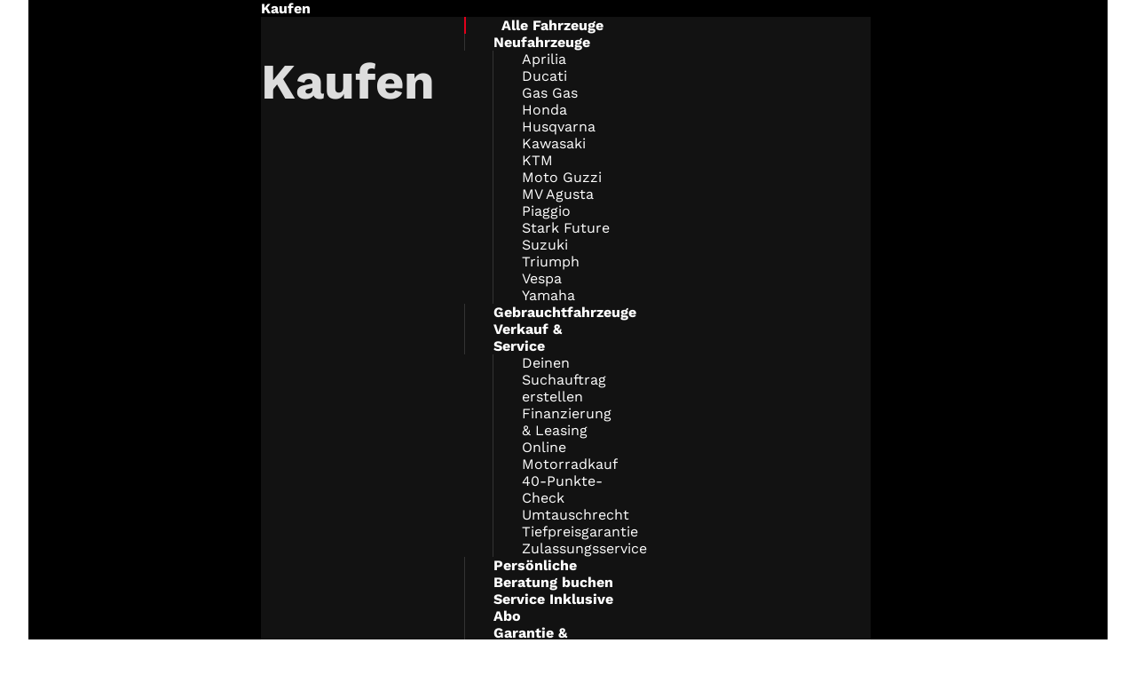

--- FILE ---
content_type: text/html; charset=utf-8
request_url: https://www.limbaecher.de/collections/all?manufacturer=4869
body_size: 48529
content:
<!DOCTYPE html>

<html lang=de class=shop-lim data-shop=lim>
<head>
 






    <meta charset=utf-8>
    
    <title>Alle &ndash; Limbächer</title>
    <link rel=canonical href="https://www.limbaecher.de/collections/all">
    <link rel=preload as=script href="//www.limbaecher.de/cdn/shop/t/387/assets/essentials.min.js?v=95219556942801065571691486602">
    <link rel=icon sizes=192x192 href="//www.limbaecher.de/cdn/shop/t/387/assets/favicon.png?v=122031423299325263421679562838">
    <meta name=viewport content="width=device-width, initial-scale=1">
    <style>
        @font-face {
            font-family: "Work Sans";
            font-weight: 400;
            src: url("//www.limbaecher.de/cdn/fonts/work_sans/worksans_n4.b7973b3d07d0ace13de1b1bea9c45759cdbe12cf.woff2") format("woff2");
        }

        @font-face {
            font-family: "Work Sans";
            font-weight: 500;
            src: url("//www.limbaecher.de/cdn/fonts/work_sans/worksans_n5.42fc03d7028ac0f31a2ddf10d4a2904a7483a1c4.woff2") format("woff2");
        }

        @font-face {
            font-family: "Work Sans";
            font-weight: 700;
            src: url("//www.limbaecher.de/cdn/fonts/work_sans/worksans_n7.e2cf5bd8f2c7e9d30c030f9ea8eafc69f5a92f7b.woff2") format("woff2");
        }
    </style>
    <link blocking=render rel=stylesheet crossorigin=anonymous href="//www.limbaecher.de/cdn/shop/t/387/assets/theme.min.css?v=87586513301490596321758027992">
    <link rel="stylesheet" href="//www.limbaecher.de/cdn/shop/t/387/assets/cookiebot-custom.css?v=72430087505339937001685539298">

    <script defer src="//www.limbaecher.de/cdn/shop/t/387/assets/theme.min.js?v=146087983229725311701755170812"></script>
    <script defer src="//www.limbaecher.de/cdn/shop/t/387/assets/cookiebot-custom.js?v=173925012442018528611689326594"></script>
    <script defer class="collection" src="//www.limbaecher.de/cdn/shop/t/387/assets/essentials.min.js?v=95219556942801065571691486602"></script>

    
    
    

<meta property="og:site_name" content="Limbächer">
<meta property="og:url" content="https://www.limbaecher.de/collections/all">
<meta property="og:title" content="Alle">
<meta property="og:type" content="website">
<meta property="og:description" content="Limbächer &amp; Limbächer – Das größte Motorradhaus Deutschlands. Ihr Vertragspartner für fünf starke Motorradmarken mit über 1400 Motorrädern vor Ort."><meta property="og:image" content="http://www.limbaecher.de/cdn/shop/collections/Icon_Motorbike.png?v=1673450198">
  <meta property="og:image:secure_url" content="https://www.limbaecher.de/cdn/shop/collections/Icon_Motorbike.png?v=1673450198">
  <meta property="og:image:width" content="24">
  <meta property="og:image:height" content="24"><meta name="twitter:card" content="summary_large_image">
<meta name="twitter:title" content="Alle">
<meta name="twitter:description" content="Limbächer &amp; Limbächer – Das größte Motorradhaus Deutschlands. Ihr Vertragspartner für fünf starke Motorradmarken mit über 1400 Motorrädern vor Ort.">

    <!-- shopify header -->
    <script>window.performance && window.performance.mark && window.performance.mark('shopify.content_for_header.start');</script><meta name="google-site-verification" content="UxCR9tKKfVCwGvG9ycz3GkN6x82oVOJs3Od3h63d_1E">
<meta id="shopify-digital-wallet" name="shopify-digital-wallet" content="/66396061909/digital_wallets/dialog">
<meta name="shopify-checkout-api-token" content="a37f6e41e77bccae390f7ef881940deb">
<meta id="in-context-paypal-metadata" data-shop-id="66396061909" data-venmo-supported="false" data-environment="production" data-locale="de_DE" data-paypal-v4="true" data-currency="EUR">
<link rel="alternate" type="application/atom+xml" title="Feed" href="/collections/all.atom" />
<link rel="next" href="/collections/all?page=2">
<link rel="alternate" hreflang="x-default" href="https://www.limbaecher.de/collections/all">
<link rel="alternate" hreflang="de-DE" href="https://www.limbaecher.de/collections/all">
<link rel="alternate" hreflang="en-DE" href="https://www.limbaecher.de/en/collections/all">
<link rel="alternate" type="application/json+oembed" href="https://www.limbaecher.de/collections/all.oembed">
<script async="async" src="/checkouts/internal/preloads.js?locale=de-DE"></script>
<link rel="preconnect" href="https://shop.app" crossorigin="anonymous">
<script async="async" src="https://shop.app/checkouts/internal/preloads.js?locale=de-DE&shop_id=66396061909" crossorigin="anonymous"></script>
<script id="apple-pay-shop-capabilities" type="application/json">{"shopId":66396061909,"countryCode":"DE","currencyCode":"EUR","merchantCapabilities":["supports3DS"],"merchantId":"gid:\/\/shopify\/Shop\/66396061909","merchantName":"Limbächer","requiredBillingContactFields":["postalAddress","email","phone"],"requiredShippingContactFields":["postalAddress","email","phone"],"shippingType":"shipping","supportedNetworks":["visa","maestro","masterCard","amex"],"total":{"type":"pending","label":"Limbächer","amount":"1.00"},"shopifyPaymentsEnabled":true,"supportsSubscriptions":true}</script>
<script id="shopify-features" type="application/json">{"accessToken":"a37f6e41e77bccae390f7ef881940deb","betas":["rich-media-storefront-analytics"],"domain":"www.limbaecher.de","predictiveSearch":true,"shopId":66396061909,"locale":"de"}</script>
<script>var Shopify = Shopify || {};
Shopify.shop = "limbaechershop.myshopify.com";
Shopify.locale = "de";
Shopify.currency = {"active":"EUR","rate":"1.0"};
Shopify.country = "DE";
Shopify.theme = {"name":"main","id":136593014997,"schema_name":"Tudock Limbächer Theme","schema_version":"3.13.6","theme_store_id":null,"role":"main"};
Shopify.theme.handle = "null";
Shopify.theme.style = {"id":null,"handle":null};
Shopify.cdnHost = "www.limbaecher.de/cdn";
Shopify.routes = Shopify.routes || {};
Shopify.routes.root = "/";</script>
<script type="module">!function(o){(o.Shopify=o.Shopify||{}).modules=!0}(window);</script>
<script>!function(o){function n(){var o=[];function n(){o.push(Array.prototype.slice.apply(arguments))}return n.q=o,n}var t=o.Shopify=o.Shopify||{};t.loadFeatures=n(),t.autoloadFeatures=n()}(window);</script>
<script>
  window.ShopifyPay = window.ShopifyPay || {};
  window.ShopifyPay.apiHost = "shop.app\/pay";
  window.ShopifyPay.redirectState = null;
</script>
<script id="shop-js-analytics" type="application/json">{"pageType":"collection"}</script>
<script defer="defer" async type="module" src="//www.limbaecher.de/cdn/shopifycloud/shop-js/modules/v2/client.init-shop-cart-sync_e98Ab_XN.de.esm.js"></script>
<script defer="defer" async type="module" src="//www.limbaecher.de/cdn/shopifycloud/shop-js/modules/v2/chunk.common_Pcw9EP95.esm.js"></script>
<script defer="defer" async type="module" src="//www.limbaecher.de/cdn/shopifycloud/shop-js/modules/v2/chunk.modal_CzmY4ZhL.esm.js"></script>
<script type="module">
  await import("//www.limbaecher.de/cdn/shopifycloud/shop-js/modules/v2/client.init-shop-cart-sync_e98Ab_XN.de.esm.js");
await import("//www.limbaecher.de/cdn/shopifycloud/shop-js/modules/v2/chunk.common_Pcw9EP95.esm.js");
await import("//www.limbaecher.de/cdn/shopifycloud/shop-js/modules/v2/chunk.modal_CzmY4ZhL.esm.js");

  window.Shopify.SignInWithShop?.initShopCartSync?.({"fedCMEnabled":true,"windoidEnabled":true});

</script>
<script>
  window.Shopify = window.Shopify || {};
  if (!window.Shopify.featureAssets) window.Shopify.featureAssets = {};
  window.Shopify.featureAssets['shop-js'] = {"shop-cart-sync":["modules/v2/client.shop-cart-sync_DazCVyJ3.de.esm.js","modules/v2/chunk.common_Pcw9EP95.esm.js","modules/v2/chunk.modal_CzmY4ZhL.esm.js"],"init-fed-cm":["modules/v2/client.init-fed-cm_D0AulfmK.de.esm.js","modules/v2/chunk.common_Pcw9EP95.esm.js","modules/v2/chunk.modal_CzmY4ZhL.esm.js"],"shop-cash-offers":["modules/v2/client.shop-cash-offers_BISyWFEA.de.esm.js","modules/v2/chunk.common_Pcw9EP95.esm.js","modules/v2/chunk.modal_CzmY4ZhL.esm.js"],"shop-login-button":["modules/v2/client.shop-login-button_D_c1vx_E.de.esm.js","modules/v2/chunk.common_Pcw9EP95.esm.js","modules/v2/chunk.modal_CzmY4ZhL.esm.js"],"pay-button":["modules/v2/client.pay-button_CHADzJ4g.de.esm.js","modules/v2/chunk.common_Pcw9EP95.esm.js","modules/v2/chunk.modal_CzmY4ZhL.esm.js"],"shop-button":["modules/v2/client.shop-button_CQnD2U3v.de.esm.js","modules/v2/chunk.common_Pcw9EP95.esm.js","modules/v2/chunk.modal_CzmY4ZhL.esm.js"],"avatar":["modules/v2/client.avatar_BTnouDA3.de.esm.js"],"init-windoid":["modules/v2/client.init-windoid_CmA0-hrC.de.esm.js","modules/v2/chunk.common_Pcw9EP95.esm.js","modules/v2/chunk.modal_CzmY4ZhL.esm.js"],"init-shop-for-new-customer-accounts":["modules/v2/client.init-shop-for-new-customer-accounts_BCzC_Mib.de.esm.js","modules/v2/client.shop-login-button_D_c1vx_E.de.esm.js","modules/v2/chunk.common_Pcw9EP95.esm.js","modules/v2/chunk.modal_CzmY4ZhL.esm.js"],"init-shop-email-lookup-coordinator":["modules/v2/client.init-shop-email-lookup-coordinator_DYzOit4u.de.esm.js","modules/v2/chunk.common_Pcw9EP95.esm.js","modules/v2/chunk.modal_CzmY4ZhL.esm.js"],"init-shop-cart-sync":["modules/v2/client.init-shop-cart-sync_e98Ab_XN.de.esm.js","modules/v2/chunk.common_Pcw9EP95.esm.js","modules/v2/chunk.modal_CzmY4ZhL.esm.js"],"shop-toast-manager":["modules/v2/client.shop-toast-manager_Bc-1elH8.de.esm.js","modules/v2/chunk.common_Pcw9EP95.esm.js","modules/v2/chunk.modal_CzmY4ZhL.esm.js"],"init-customer-accounts":["modules/v2/client.init-customer-accounts_CqlRHmZs.de.esm.js","modules/v2/client.shop-login-button_D_c1vx_E.de.esm.js","modules/v2/chunk.common_Pcw9EP95.esm.js","modules/v2/chunk.modal_CzmY4ZhL.esm.js"],"init-customer-accounts-sign-up":["modules/v2/client.init-customer-accounts-sign-up_DZmBw6yB.de.esm.js","modules/v2/client.shop-login-button_D_c1vx_E.de.esm.js","modules/v2/chunk.common_Pcw9EP95.esm.js","modules/v2/chunk.modal_CzmY4ZhL.esm.js"],"shop-follow-button":["modules/v2/client.shop-follow-button_Cx-w7rSq.de.esm.js","modules/v2/chunk.common_Pcw9EP95.esm.js","modules/v2/chunk.modal_CzmY4ZhL.esm.js"],"checkout-modal":["modules/v2/client.checkout-modal_Djjmh8qM.de.esm.js","modules/v2/chunk.common_Pcw9EP95.esm.js","modules/v2/chunk.modal_CzmY4ZhL.esm.js"],"shop-login":["modules/v2/client.shop-login_DMZMgoZf.de.esm.js","modules/v2/chunk.common_Pcw9EP95.esm.js","modules/v2/chunk.modal_CzmY4ZhL.esm.js"],"lead-capture":["modules/v2/client.lead-capture_SqejaEd8.de.esm.js","modules/v2/chunk.common_Pcw9EP95.esm.js","modules/v2/chunk.modal_CzmY4ZhL.esm.js"],"payment-terms":["modules/v2/client.payment-terms_DUeEqFTJ.de.esm.js","modules/v2/chunk.common_Pcw9EP95.esm.js","modules/v2/chunk.modal_CzmY4ZhL.esm.js"]};
</script>
<script>(function() {
  var isLoaded = false;
  function asyncLoad() {
    if (isLoaded) return;
    isLoaded = true;
    var urls = ["\/\/cdn.shopify.com\/proxy\/6d1a9bd6424267247dd69e536023fe31b348687f8d4d757dedebc23e3e50ab2b\/limbaechershop.bookthatapp.com\/javascripts\/bta-installed.js?shop=limbaechershop.myshopify.com\u0026sp-cache-control=cHVibGljLCBtYXgtYWdlPTkwMA"];
    for (var i = 0; i < urls.length; i++) {
      var s = document.createElement('script');
      s.type = 'text/javascript';
      s.async = true;
      s.src = urls[i];
      var x = document.getElementsByTagName('script')[0];
      x.parentNode.insertBefore(s, x);
    }
  };
  if(window.attachEvent) {
    window.attachEvent('onload', asyncLoad);
  } else {
    window.addEventListener('load', asyncLoad, false);
  }
})();</script>
<script id="__st">var __st={"a":66396061909,"offset":3600,"reqid":"68fa5ced-0bc4-4c55-8190-7260a9447959-1769044904","pageurl":"www.limbaecher.de\/collections\/all","u":"9a9f4d3f8d45","p":"collection","rtyp":"collection","rid":415046009045};</script>
<script>window.ShopifyPaypalV4VisibilityTracking = true;</script>
<script id="captcha-bootstrap">!function(){'use strict';const t='contact',e='account',n='new_comment',o=[[t,t],['blogs',n],['comments',n],[t,'customer']],c=[[e,'customer_login'],[e,'guest_login'],[e,'recover_customer_password'],[e,'create_customer']],r=t=>t.map((([t,e])=>`form[action*='/${t}']:not([data-nocaptcha='true']) input[name='form_type'][value='${e}']`)).join(','),a=t=>()=>t?[...document.querySelectorAll(t)].map((t=>t.form)):[];function s(){const t=[...o],e=r(t);return a(e)}const i='password',u='form_key',d=['recaptcha-v3-token','g-recaptcha-response','h-captcha-response',i],f=()=>{try{return window.sessionStorage}catch{return}},m='__shopify_v',_=t=>t.elements[u];function p(t,e,n=!1){try{const o=window.sessionStorage,c=JSON.parse(o.getItem(e)),{data:r}=function(t){const{data:e,action:n}=t;return t[m]||n?{data:e,action:n}:{data:t,action:n}}(c);for(const[e,n]of Object.entries(r))t.elements[e]&&(t.elements[e].value=n);n&&o.removeItem(e)}catch(o){console.error('form repopulation failed',{error:o})}}const l='form_type',E='cptcha';function T(t){t.dataset[E]=!0}const w=window,h=w.document,L='Shopify',v='ce_forms',y='captcha';let A=!1;((t,e)=>{const n=(g='f06e6c50-85a8-45c8-87d0-21a2b65856fe',I='https://cdn.shopify.com/shopifycloud/storefront-forms-hcaptcha/ce_storefront_forms_captcha_hcaptcha.v1.5.2.iife.js',D={infoText:'Durch hCaptcha geschützt',privacyText:'Datenschutz',termsText:'Allgemeine Geschäftsbedingungen'},(t,e,n)=>{const o=w[L][v],c=o.bindForm;if(c)return c(t,g,e,D).then(n);var r;o.q.push([[t,g,e,D],n]),r=I,A||(h.body.append(Object.assign(h.createElement('script'),{id:'captcha-provider',async:!0,src:r})),A=!0)});var g,I,D;w[L]=w[L]||{},w[L][v]=w[L][v]||{},w[L][v].q=[],w[L][y]=w[L][y]||{},w[L][y].protect=function(t,e){n(t,void 0,e),T(t)},Object.freeze(w[L][y]),function(t,e,n,w,h,L){const[v,y,A,g]=function(t,e,n){const i=e?o:[],u=t?c:[],d=[...i,...u],f=r(d),m=r(i),_=r(d.filter((([t,e])=>n.includes(e))));return[a(f),a(m),a(_),s()]}(w,h,L),I=t=>{const e=t.target;return e instanceof HTMLFormElement?e:e&&e.form},D=t=>v().includes(t);t.addEventListener('submit',(t=>{const e=I(t);if(!e)return;const n=D(e)&&!e.dataset.hcaptchaBound&&!e.dataset.recaptchaBound,o=_(e),c=g().includes(e)&&(!o||!o.value);(n||c)&&t.preventDefault(),c&&!n&&(function(t){try{if(!f())return;!function(t){const e=f();if(!e)return;const n=_(t);if(!n)return;const o=n.value;o&&e.removeItem(o)}(t);const e=Array.from(Array(32),(()=>Math.random().toString(36)[2])).join('');!function(t,e){_(t)||t.append(Object.assign(document.createElement('input'),{type:'hidden',name:u})),t.elements[u].value=e}(t,e),function(t,e){const n=f();if(!n)return;const o=[...t.querySelectorAll(`input[type='${i}']`)].map((({name:t})=>t)),c=[...d,...o],r={};for(const[a,s]of new FormData(t).entries())c.includes(a)||(r[a]=s);n.setItem(e,JSON.stringify({[m]:1,action:t.action,data:r}))}(t,e)}catch(e){console.error('failed to persist form',e)}}(e),e.submit())}));const S=(t,e)=>{t&&!t.dataset[E]&&(n(t,e.some((e=>e===t))),T(t))};for(const o of['focusin','change'])t.addEventListener(o,(t=>{const e=I(t);D(e)&&S(e,y())}));const B=e.get('form_key'),M=e.get(l),P=B&&M;t.addEventListener('DOMContentLoaded',(()=>{const t=y();if(P)for(const e of t)e.elements[l].value===M&&p(e,B);[...new Set([...A(),...v().filter((t=>'true'===t.dataset.shopifyCaptcha))])].forEach((e=>S(e,t)))}))}(h,new URLSearchParams(w.location.search),n,t,e,['guest_login'])})(!1,!0)}();</script>
<script integrity="sha256-4kQ18oKyAcykRKYeNunJcIwy7WH5gtpwJnB7kiuLZ1E=" data-source-attribution="shopify.loadfeatures" defer="defer" src="//www.limbaecher.de/cdn/shopifycloud/storefront/assets/storefront/load_feature-a0a9edcb.js" crossorigin="anonymous"></script>
<script crossorigin="anonymous" defer="defer" src="//www.limbaecher.de/cdn/shopifycloud/storefront/assets/shopify_pay/storefront-65b4c6d7.js?v=20250812"></script>
<script data-source-attribution="shopify.dynamic_checkout.dynamic.init">var Shopify=Shopify||{};Shopify.PaymentButton=Shopify.PaymentButton||{isStorefrontPortableWallets:!0,init:function(){window.Shopify.PaymentButton.init=function(){};var t=document.createElement("script");t.src="https://www.limbaecher.de/cdn/shopifycloud/portable-wallets/latest/portable-wallets.de.js",t.type="module",document.head.appendChild(t)}};
</script>
<script data-source-attribution="shopify.dynamic_checkout.buyer_consent">
  function portableWalletsHideBuyerConsent(e){var t=document.getElementById("shopify-buyer-consent"),n=document.getElementById("shopify-subscription-policy-button");t&&n&&(t.classList.add("hidden"),t.setAttribute("aria-hidden","true"),n.removeEventListener("click",e))}function portableWalletsShowBuyerConsent(e){var t=document.getElementById("shopify-buyer-consent"),n=document.getElementById("shopify-subscription-policy-button");t&&n&&(t.classList.remove("hidden"),t.removeAttribute("aria-hidden"),n.addEventListener("click",e))}window.Shopify?.PaymentButton&&(window.Shopify.PaymentButton.hideBuyerConsent=portableWalletsHideBuyerConsent,window.Shopify.PaymentButton.showBuyerConsent=portableWalletsShowBuyerConsent);
</script>
<script data-source-attribution="shopify.dynamic_checkout.cart.bootstrap">document.addEventListener("DOMContentLoaded",(function(){function t(){return document.querySelector("shopify-accelerated-checkout-cart, shopify-accelerated-checkout")}if(t())Shopify.PaymentButton.init();else{new MutationObserver((function(e,n){t()&&(Shopify.PaymentButton.init(),n.disconnect())})).observe(document.body,{childList:!0,subtree:!0})}}));
</script>
<link id="shopify-accelerated-checkout-styles" rel="stylesheet" media="screen" href="https://www.limbaecher.de/cdn/shopifycloud/portable-wallets/latest/accelerated-checkout-backwards-compat.css" crossorigin="anonymous">
<style id="shopify-accelerated-checkout-cart">
        #shopify-buyer-consent {
  margin-top: 1em;
  display: inline-block;
  width: 100%;
}

#shopify-buyer-consent.hidden {
  display: none;
}

#shopify-subscription-policy-button {
  background: none;
  border: none;
  padding: 0;
  text-decoration: underline;
  font-size: inherit;
  cursor: pointer;
}

#shopify-subscription-policy-button::before {
  box-shadow: none;
}

      </style>

<script>window.performance && window.performance.mark && window.performance.mark('shopify.content_for_header.end');</script>
  <script>
function feedback() {
  const p = window.Shopify.customerPrivacy;
  console.log(`Tracking ${p.userCanBeTracked() ? "en" : "dis"}abled`);
}
window.Shopify.loadFeatures(
  [
    {
      name: "consent-tracking-api",
      version: "0.1",
    },
  ],
  function (error) {
    if (error) throw error;
    if ("Cookiebot" in window)
      window.Shopify.customerPrivacy.setTrackingConsent({
        "analytics": false,
        "marketing": false,
        "preferences": false,
        "sale_of_data": false,
      }, () => console.log("Awaiting consent")
    );
  }
);

window.addEventListener("CookiebotOnConsentReady", function () {
  const C = Cookiebot.consent,
      existConsentShopify = setInterval(function () {
        if (window.Shopify.customerPrivacy) {
          clearInterval(existConsentShopify);
          window.Shopify.customerPrivacy.setTrackingConsent({
            "analytics": C["statistics"],
            "marketing": C["marketing"],
            "preferences": C["preferences"],
            "sale_of_data": C["marketing"],
          }, () => console.log("Consent captured"))
        }
      }, 100);
});
</script>
    <!-- end shopify header -->
    
<!-- BEGIN app block: shopify://apps/pandectes-gdpr/blocks/banner/58c0baa2-6cc1-480c-9ea6-38d6d559556a -->
  
    
      <!-- TCF is active, scripts are loaded above -->
      
        <script>
          if (!window.PandectesRulesSettings) {
            window.PandectesRulesSettings = {"store":{"id":66396061909,"adminMode":false,"headless":false,"storefrontRootDomain":"","checkoutRootDomain":"","storefrontAccessToken":""},"banner":{"revokableTrigger":true,"cookiesBlockedByDefault":"7","hybridStrict":false,"isActive":true},"geolocation":{"auOnly":false,"brOnly":false,"caOnly":false,"chOnly":false,"euOnly":false,"jpOnly":false,"nzOnly":false,"quOnly":false,"thOnly":false,"zaOnly":false,"canadaOnly":false,"canadaLaw25":false,"canadaPipeda":false,"globalVisibility":true},"blocker":{"isActive":false,"googleConsentMode":{"isActive":true,"id":"GTM-K7WQWPL","analyticsId":"G-VW0M2LW341, GT-NBBXMXN","onlyGtm":true,"adwordsId":"AW-11186704237","adStorageCategory":4,"analyticsStorageCategory":2,"functionalityStorageCategory":1,"personalizationStorageCategory":1,"securityStorageCategory":0,"customEvent":true,"redactData":false,"urlPassthrough":false,"dataLayerProperty":"dataLayer","waitForUpdate":500,"useNativeChannel":false,"debugMode":false},"facebookPixel":{"isActive":false,"id":"","ldu":false},"microsoft":{"isActive":false,"uetTags":""},"clarity":{"isActive":false,"id":""},"rakuten":{"isActive":false,"cmp":false,"ccpa":false},"gpcIsActive":true,"klaviyoIsActive":false,"defaultBlocked":7,"patterns":{"whiteList":[],"blackList":{"1":[],"2":[],"4":[],"8":[]},"iframesWhiteList":[],"iframesBlackList":{"1":[],"2":[],"4":[],"8":[]},"beaconsWhiteList":[],"beaconsBlackList":{"1":[],"2":[],"4":[],"8":[]}}}};
            const rulesScript = document.createElement('script');
            window.PandectesRulesSettings.auto = true;
            rulesScript.src = "https://cdn.shopify.com/extensions/019be129-2324-7a66-8e6c-b9c5584f3b64/gdpr-240/assets/pandectes-rules.js";
            const firstChild = document.head.firstChild;
            document.head.insertBefore(rulesScript, firstChild);
          }
        </script>
      
      <script>
        
          window.PandectesSettings = {"store":{"id":66396061909,"plan":"premium","theme":"main","primaryLocale":"de","adminMode":false,"headless":false,"storefrontRootDomain":"","checkoutRootDomain":"","storefrontAccessToken":""},"tsPublished":1763649261,"declaration":{"declDays":"","declName":"","declPath":"","declType":"","isActive":false,"showType":true,"declHours":"","declWeeks":"","declYears":"","declDomain":"","declMonths":"","declMinutes":"","declPurpose":"","declSeconds":"","declSession":"","showPurpose":false,"declProvider":"","showProvider":true,"declIntroText":"","declRetention":"","declFirstParty":"","declThirdParty":"","showDateGenerated":true},"language":{"unpublished":[],"languageMode":"Single","fallbackLanguage":"de","languageDetection":"locale","languagesSupported":[]},"texts":{"managed":{"headerText":{"de":"Wir respektieren deine Privatsphäre"},"consentText":{"de":"Diese Website verwendet Cookies, um dir das beste Erlebnis zu bieten."},"linkText":{"de":"Datenschutz"},"imprintText":{"de":"Impressum"},"googleLinkText":{"de":"Googles Datenschutzbestimmungen"},"allowButtonText":{"de":"Annehmen"},"denyButtonText":{"de":"Ablehnen"},"dismissButtonText":{"de":"Okay"},"leaveSiteButtonText":{"de":"Diese Seite verlassen"},"preferencesButtonText":{"de":"Einstellungen anpassen"},"cookiePolicyText":{"de":"Cookie-Richtlinie"},"preferencesPopupTitleText":{"de":"Einwilligungseinstellungen verwalten"},"preferencesPopupIntroText":{"de":"Wir verwenden Cookies, um die Funktionalität der Website zu optimieren, die Leistung zu analysieren und dir ein personalisiertes Erlebnis zu bieten. Einige Cookies sind für den ordnungsgemäßen Betrieb der Website unerlässlich. Diese Cookies können nicht deaktiviert werden. \nIn diesem Fenster kannst du deine Präferenzen für Cookies verwalten."},"preferencesPopupSaveButtonText":{"de":"Auswahl speichern"},"preferencesPopupCloseButtonText":{"de":"Schließen"},"preferencesPopupAcceptAllButtonText":{"de":"Alles akzeptieren"},"preferencesPopupRejectAllButtonText":{"de":"Alles ablehnen"},"cookiesDetailsText":{"de":"Cookie-Details"},"preferencesPopupAlwaysAllowedText":{"de":"Immer erlaubt"},"accessSectionParagraphText":{"de":"Sie haben das Recht, jederzeit auf Ihre Daten zuzugreifen."},"accessSectionTitleText":{"de":"Datenübertragbarkeit"},"accessSectionAccountInfoActionText":{"de":"persönliche Daten"},"accessSectionDownloadReportActionText":{"de":"Alle Daten anfordern"},"accessSectionGDPRRequestsActionText":{"de":"Anfragen betroffener Personen"},"accessSectionOrdersRecordsActionText":{"de":"Aufträge"},"rectificationSectionParagraphText":{"de":"Sie haben das Recht, die Aktualisierung Ihrer Daten zu verlangen, wann immer Sie dies für angemessen halten."},"rectificationSectionTitleText":{"de":"Datenberichtigung"},"rectificationCommentPlaceholder":{"de":"Beschreiben Sie, was Sie aktualisieren möchten"},"rectificationCommentValidationError":{"de":"Kommentar ist erforderlich"},"rectificationSectionEditAccountActionText":{"de":"Aktualisierung anfordern"},"erasureSectionTitleText":{"de":"Recht auf Löschung"},"erasureSectionParagraphText":{"de":"Sie haben das Recht, die Löschung aller Ihrer Daten zu verlangen. Danach können Sie nicht mehr auf Ihr Konto zugreifen."},"erasureSectionRequestDeletionActionText":{"de":"Löschung personenbezogener Daten anfordern"},"consentDate":{"de":"Zustimmungsdatum"},"consentId":{"de":"Einwilligungs-ID"},"consentSectionChangeConsentActionText":{"de":"Einwilligungspräferenz ändern"},"consentSectionConsentedText":{"de":"Sie haben der Cookie-Richtlinie dieser Website zugestimmt am"},"consentSectionNoConsentText":{"de":"Sie haben der Cookie-Richtlinie dieser Website nicht zugestimmt."},"consentSectionTitleText":{"de":"Ihre Cookie-Einwilligung"},"consentStatus":{"de":"Einwilligungspräferenz"},"confirmationFailureMessage":{"de":"Ihre Anfrage wurde nicht bestätigt. Bitte versuchen Sie es erneut und wenn das Problem weiterhin besteht, wenden Sie sich an den Ladenbesitzer, um Hilfe zu erhalten"},"confirmationFailureTitle":{"de":"Ein Problem ist aufgetreten"},"confirmationSuccessMessage":{"de":"Wir werden uns in Kürze zu Ihrem Anliegen bei Ihnen melden."},"confirmationSuccessTitle":{"de":"Ihre Anfrage wurde bestätigt"},"guestsSupportEmailFailureMessage":{"de":"Ihre Anfrage wurde nicht übermittelt. Bitte versuchen Sie es erneut und wenn das Problem weiterhin besteht, wenden Sie sich an den Shop-Inhaber, um Hilfe zu erhalten."},"guestsSupportEmailFailureTitle":{"de":"Ein Problem ist aufgetreten"},"guestsSupportEmailPlaceholder":{"de":"E-Mail-Addresse"},"guestsSupportEmailSuccessMessage":{"de":"Wenn Sie als Kunde dieses Shops registriert sind, erhalten Sie in Kürze eine E-Mail mit Anweisungen zum weiteren Vorgehen."},"guestsSupportEmailSuccessTitle":{"de":"Vielen Dank für die Anfrage"},"guestsSupportEmailValidationError":{"de":"Email ist ungültig"},"guestsSupportInfoText":{"de":"Bitte loggen Sie sich mit Ihrem Kundenkonto ein, um fortzufahren."},"submitButton":{"de":"einreichen"},"submittingButton":{"de":"Senden..."},"cancelButton":{"de":"Abbrechen"},"declIntroText":{"de":"Wir verwenden Cookies, um die Funktionalität der Website zu optimieren, die Leistung zu analysieren und Ihnen ein personalisiertes Erlebnis zu bieten. Einige Cookies sind für den ordnungsgemäßen Betrieb der Website unerlässlich. Diese Cookies können nicht deaktiviert werden. In diesem Fenster können Sie Ihre Präferenzen für Cookies verwalten."},"declName":{"de":"Name"},"declPurpose":{"de":"Zweck"},"declType":{"de":"Typ"},"declRetention":{"de":"Speicherdauer"},"declProvider":{"de":"Anbieter"},"declFirstParty":{"de":"Erstanbieter"},"declThirdParty":{"de":"Drittanbieter"},"declSeconds":{"de":"Sekunden"},"declMinutes":{"de":"Minuten"},"declHours":{"de":"Std."},"declDays":{"de":"Tage"},"declWeeks":{"de":"Woche(n)"},"declMonths":{"de":"Monate"},"declYears":{"de":"Jahre"},"declSession":{"de":"Sitzung"},"declDomain":{"de":"Domain"},"declPath":{"de":"Weg"}},"categories":{"strictlyNecessaryCookiesTitleText":{"de":"Unbedingt erforderlich"},"strictlyNecessaryCookiesDescriptionText":{"de":"Diese Cookies sind unerlässlich, damit Sie sich auf der Website bewegen und ihre Funktionen nutzen können, z. B. den Zugriff auf sichere Bereiche der Website. Ohne diese Cookies kann die Website nicht richtig funktionieren."},"functionalityCookiesTitleText":{"de":"Funktionale Cookies"},"functionalityCookiesDescriptionText":{"de":"Diese Cookies ermöglichen es der Website, verbesserte Funktionalität und Personalisierung bereitzustellen. Sie können von uns oder von Drittanbietern gesetzt werden, deren Dienste wir auf unseren Seiten hinzugefügt haben. Wenn Sie diese Cookies nicht zulassen, funktionieren einige oder alle dieser Dienste möglicherweise nicht richtig."},"performanceCookiesTitleText":{"de":"Performance-Cookies"},"performanceCookiesDescriptionText":{"de":"Diese Cookies ermöglichen es uns, die Leistung unserer Website zu überwachen und zu verbessern. Sie ermöglichen es uns beispielsweise, Besuche zu zählen, Verkehrsquellen zu identifizieren und zu sehen, welche Teile der Website am beliebtesten sind."},"targetingCookiesTitleText":{"de":"Targeting-Cookies"},"targetingCookiesDescriptionText":{"de":"Diese Cookies können von unseren Werbepartnern über unsere Website gesetzt werden. Sie können von diesen Unternehmen verwendet werden, um ein Profil Ihrer Interessen zu erstellen und Ihnen relevante Werbung auf anderen Websites anzuzeigen. Sie speichern keine direkten personenbezogenen Daten, sondern basieren auf der eindeutigen Identifizierung Ihres Browsers und Ihres Internetgeräts. Wenn Sie diese Cookies nicht zulassen, erleben Sie weniger zielgerichtete Werbung."},"unclassifiedCookiesTitleText":{"de":"Unklassifizierte Cookies"},"unclassifiedCookiesDescriptionText":{"de":"Unklassifizierte Cookies sind Cookies, die wir gerade zusammen mit den Anbietern einzelner Cookies klassifizieren."}},"auto":{}},"library":{"previewMode":false,"fadeInTimeout":0,"defaultBlocked":7,"showLink":true,"showImprintLink":true,"showGoogleLink":false,"enabled":true,"cookie":{"expiryDays":365,"secure":true,"domain":""},"dismissOnScroll":false,"dismissOnWindowClick":false,"dismissOnTimeout":false,"palette":{"popup":{"background":"#FFFFFF","backgroundForCalculations":{"a":1,"b":255,"g":255,"r":255},"text":"#000000"},"button":{"background":"#000000","backgroundForCalculations":{"a":1,"b":0,"g":0,"r":0},"text":"#FFFFFF","textForCalculation":{"a":1,"b":255,"g":255,"r":255},"border":"transparent"}},"content":{"href":"/policies/privacy-policy","imprintHref":"/policies/legal-notice","close":"&#10005;","target":"_blank","logo":"<img class=\"cc-banner-logo\" style=\"max-height: 40px;\" src=\"https://limbaechershop.myshopify.com/cdn/shop/files/pandectes-banner-logo.png\" alt=\"Cookie banner\" />"},"window":"<div role=\"dialog\" aria-label=\"{{header}}\" aria-describedby=\"cookieconsent:desc\" id=\"pandectes-banner\" class=\"cc-window-wrapper cc-bottom-wrapper\"><div class=\"pd-cookie-banner-window cc-window {{classes}}\">{{children}}</div></div>","compliance":{"custom":"<div class=\"cc-compliance cc-highlight\">{{preferences}}{{allow}}{{deny}}</div>"},"type":"custom","layouts":{"basic":"{{logo}}{{messagelink}}{{compliance}}{{close}}"},"position":"bottom","theme":"block","revokable":false,"animateRevokable":false,"revokableReset":false,"revokableLogoUrl":"https://limbaechershop.myshopify.com/cdn/shop/files/pandectes-reopen-logo.png","revokablePlacement":"bottom-left","revokableMarginHorizontal":15,"revokableMarginVertical":15,"static":false,"autoAttach":true,"hasTransition":true,"blacklistPage":[""],"elements":{"close":"<button aria-label=\"\" type=\"button\" class=\"cc-close\">{{close}}</button>","dismiss":"<button type=\"button\" class=\"cc-btn cc-btn-decision cc-dismiss\">{{dismiss}}</button>","allow":"<button type=\"button\" class=\"cc-btn cc-btn-decision cc-allow\">{{allow}}</button>","deny":"<button type=\"button\" class=\"cc-btn cc-btn-decision cc-deny\">{{deny}}</button>","preferences":"<button type=\"button\" class=\"cc-btn cc-settings\" aria-controls=\"pd-cp-preferences\" onclick=\"Pandectes.fn.openPreferences()\">{{preferences}}</button>"}},"geolocation":{"auOnly":false,"brOnly":false,"caOnly":false,"chOnly":false,"euOnly":false,"jpOnly":false,"nzOnly":false,"quOnly":false,"thOnly":false,"zaOnly":false,"canadaOnly":false,"canadaLaw25":false,"canadaPipeda":false,"globalVisibility":true},"dsr":{"guestsSupport":false,"accessSectionDownloadReportAuto":false},"banner":{"resetTs":1762942234,"extraCss":"        .cc-banner-logo {max-width: 24em!important;}    @media(min-width: 768px) {.cc-window.cc-floating{max-width: 24em!important;width: 24em!important;}}    .cc-message, .pd-cookie-banner-window .cc-header, .cc-logo {text-align: left}    .cc-window-wrapper{z-index: 2147483647;}    .cc-window{z-index: 2147483647;font-family: inherit;}    .pd-cookie-banner-window .cc-header{font-family: inherit;}    .pd-cp-ui{font-family: inherit; background-color: #FFFFFF;color:#000000;}    button.pd-cp-btn, a.pd-cp-btn{background-color:#000000;color:#FFFFFF!important;}    input + .pd-cp-preferences-slider{background-color: rgba(0, 0, 0, 0.3)}    .pd-cp-scrolling-section::-webkit-scrollbar{background-color: rgba(0, 0, 0, 0.3)}    input:checked + .pd-cp-preferences-slider{background-color: rgba(0, 0, 0, 1)}    .pd-cp-scrolling-section::-webkit-scrollbar-thumb {background-color: rgba(0, 0, 0, 1)}    .pd-cp-ui-close{color:#000000;}    .pd-cp-preferences-slider:before{background-color: #FFFFFF}    .pd-cp-title:before {border-color: #000000!important}    .pd-cp-preferences-slider{background-color:#000000}    .pd-cp-toggle{color:#000000!important}    @media(max-width:699px) {.pd-cp-ui-close-top svg {fill: #000000}}    .pd-cp-toggle:hover,.pd-cp-toggle:visited,.pd-cp-toggle:active{color:#000000!important}    .pd-cookie-banner-window {box-shadow: 0 0 18px rgb(0 0 0 / 20%);}  ","customJavascript":{"useButtons":true},"showPoweredBy":false,"logoHeight":40,"revokableTrigger":true,"hybridStrict":false,"cookiesBlockedByDefault":"7","isActive":true,"implicitSavePreferences":true,"cookieIcon":false,"blockBots":false,"showCookiesDetails":true,"hasTransition":true,"blockingPage":false,"showOnlyLandingPage":false,"leaveSiteUrl":"https://pandectes.io","linkRespectStoreLang":false},"cookies":{"0":[{"name":"keep_alive","type":"http","domain":"www.limbaecher.de","path":"/","provider":"Shopify","firstParty":true,"retention":"Session","session":true,"expires":-56,"unit":"declYears","purpose":{"de":"Wird im Zusammenhang mit der Käuferlokalisierung verwendet."}},{"name":"localization","type":"http","domain":"www.limbaecher.de","path":"/","provider":"Shopify","firstParty":true,"retention":"1 year(s)","session":false,"expires":1,"unit":"declYears","purpose":{"de":"Lokalisierung von Shopify-Shops"}},{"name":"_shopify_essential","type":"http","domain":"www.limbaecher.de","path":"/","provider":"Shopify","firstParty":true,"retention":"1 year(s)","session":false,"expires":1,"unit":"declYears","purpose":{"de":"Wird auf der Kontenseite verwendet."}},{"name":"storefront_digest","type":"http","domain":"www.limbaecher.de","path":"/","provider":"Shopify","firstParty":true,"retention":"1 year(s)","session":false,"expires":1,"unit":"declYears","purpose":{"de":"Wird im Zusammenhang mit dem Kundenlogin verwendet."}},{"name":"cart_currency","type":"http","domain":"www.limbaecher.de","path":"/","provider":"Shopify","firstParty":true,"retention":"2 week(s)","session":false,"expires":2,"unit":"declWeeks","purpose":{"de":"Das Cookie ist für die sichere Checkout- und Zahlungsfunktion auf der Website erforderlich. Diese Funktion wird von shopify.com bereitgestellt."}},{"name":"_ab","type":"http","domain":"www.limbaecher.de","path":"/","provider":"Shopify","firstParty":true,"retention":"1 year(s)","session":false,"expires":1,"unit":"declYears","purpose":{"de":"Wird in Verbindung mit dem Zugriff auf Admin verwendet."}},{"name":"_tracking_consent","type":"http","domain":"www.limbaecher.de","path":"/","provider":"Shopify","firstParty":true,"retention":"1 year(s)","session":false,"expires":1,"unit":"declYears","purpose":{"de":"Tracking-Einstellungen."}},{"name":"master_device_id","type":"http","domain":"www.limbaecher.de","path":"/","provider":"Shopify","firstParty":true,"retention":"1 year(s)","session":false,"expires":1,"unit":"declYears","purpose":{"de":"Wird in Verbindung mit dem Händler-Login verwendet."}},{"name":"shopify_pay","type":"http","domain":"www.limbaecher.de","path":"/","provider":"Shopify","firstParty":true,"retention":"1 year(s)","session":false,"expires":1,"unit":"declYears","purpose":{"de":"Wird im Zusammenhang mit der Kasse verwendet."}},{"name":"_shopify_country","type":"http","domain":"www.limbaecher.de","path":"/","provider":"Shopify","firstParty":true,"retention":"30 minute(s)","session":false,"expires":30,"unit":"declMinutes","purpose":{"de":"Wird im Zusammenhang mit der Kasse verwendet."}},{"name":"cart","type":"http","domain":"www.limbaecher.de","path":"/","provider":"Shopify","firstParty":true,"retention":"2 week(s)","session":false,"expires":2,"unit":"declWeeks","purpose":{"de":"Notwendig für die Warenkorbfunktion auf der Website."}},{"name":"shopify_pay_redirect","type":"http","domain":"www.limbaecher.de","path":"/","provider":"Shopify","firstParty":true,"retention":"1 year(s)","session":false,"expires":1,"unit":"declYears","purpose":{"de":"Das Cookie ist für die sichere Checkout- und Zahlungsfunktion auf der Website erforderlich. Diese Funktion wird von shopify.com bereitgestellt."}},{"name":"_abv","type":"http","domain":"www.limbaecher.de","path":"/","provider":"Shopify","firstParty":true,"retention":"1 year(s)","session":false,"expires":1,"unit":"declYears","purpose":{"de":"Behalten Sie den reduzierten Zustand der Admin-Leiste bei."}},{"name":"_identity_session","type":"http","domain":"www.limbaecher.de","path":"/","provider":"Shopify","firstParty":true,"retention":"2 year(s)","session":false,"expires":2,"unit":"declYears","purpose":{"de":"Enthält die Identitätssitzungskennung des Benutzers."}},{"name":"_master_udr","type":"http","domain":"www.limbaecher.de","path":"/","provider":"Shopify","firstParty":true,"retention":"Session","session":true,"expires":1,"unit":"declSeconds","purpose":{"de":"Permanente Gerätekennung."}},{"name":"user","type":"http","domain":"www.limbaecher.de","path":"/","provider":"Shopify","firstParty":true,"retention":"1 year(s)","session":false,"expires":1,"unit":"declYears","purpose":{"de":"Wird im Zusammenhang mit der Shop-Anmeldung verwendet."}},{"name":"user_cross_site","type":"http","domain":"www.limbaecher.de","path":"/","provider":"Shopify","firstParty":true,"retention":"1 year(s)","session":false,"expires":1,"unit":"declYears","purpose":{"de":"Wird im Zusammenhang mit der Shop-Anmeldung verwendet."}},{"name":"_shopify_test","type":"http","domain":"limbaecher.de","path":"/","provider":"Shopify","firstParty":false,"retention":"Session","session":true,"expires":1,"unit":"declSeconds","purpose":{"de":"A test cookie used by Shopify to verify the store's setup."}},{"name":"_shopify_test","type":"http","domain":"de","path":"/","provider":"Shopify","firstParty":false,"retention":"Session","session":true,"expires":1,"unit":"declSeconds","purpose":{"de":"A test cookie used by Shopify to verify the store's setup."}},{"name":"_shopify_test","type":"http","domain":"www.limbaecher.de","path":"/","provider":"Shopify","firstParty":true,"retention":"Session","session":true,"expires":1,"unit":"declSeconds","purpose":{"de":"A test cookie used by Shopify to verify the store's setup."}},{"name":"shop_pay_accelerated","type":"http","domain":"www.limbaecher.de","path":"/","provider":"Shopify","firstParty":true,"retention":"1 year(s)","session":false,"expires":1,"unit":"declYears","purpose":{"de":"Indicates if a buyer is eligible for Shop Pay accelerated checkout."}},{"name":"discount_code","type":"http","domain":"www.limbaecher.de","path":"/","provider":"Shopify","firstParty":true,"retention":"Session","session":true,"expires":1,"unit":"declDays","purpose":{"de":"Stores a discount code (received from an online store visit with a URL parameter) in order to the next checkout."}},{"name":"order","type":"http","domain":"www.limbaecher.de","path":"/","provider":"Shopify","firstParty":true,"retention":"3 week(s)","session":false,"expires":3,"unit":"declWeeks","purpose":{"de":"Used to allow access to the data of the order details page of the buyer."}},{"name":"auth_state_*","type":"http","domain":"www.limbaecher.de","path":"/","provider":"Shopify","firstParty":true,"retention":"25 minute(s)","session":false,"expires":25,"unit":"declMinutes","purpose":{"de":""}},{"name":"login_with_shop_finalize","type":"http","domain":"www.limbaecher.de","path":"/","provider":"Shopify","firstParty":true,"retention":"5 minute(s)","session":false,"expires":5,"unit":"declMinutes","purpose":{"de":"Used to facilitate login with Shop."}},{"name":"_merchant_essential","type":"http","domain":"www.limbaecher.de","path":"/","provider":"Shopify","firstParty":true,"retention":"1 year(s)","session":false,"expires":1,"unit":"declYears","purpose":{"de":"Contains essential information for the correct functionality of merchant surfaces such as the admin area."}},{"name":"_shopify_essential_\t","type":"http","domain":"www.limbaecher.de","path":"/","provider":"Shopify","firstParty":true,"retention":"1 year(s)","session":false,"expires":1,"unit":"declYears","purpose":{"de":"Contains an opaque token that is used to identify a device for all essential purposes."}},{"name":"identity-state","type":"http","domain":"www.limbaecher.de","path":"/","provider":"Shopify","firstParty":true,"retention":"1 day(s)","session":false,"expires":1,"unit":"declDays","purpose":{"de":"Stores state before redirecting customers to identity authentication.\t"}},{"name":"_shop_app_essential","type":"http","domain":".shop.app","path":"/","provider":"Shopify","firstParty":false,"retention":"1 year(s)","session":false,"expires":1,"unit":"declYears","purpose":{"de":"Contains essential information for the correct functionality of Shop.app."}},{"name":"skip_shop_pay","type":"http","domain":"www.limbaecher.de","path":"/","provider":"Shopify","firstParty":true,"retention":"1 year(s)","session":false,"expires":1,"unit":"declYears","purpose":{"de":"It prevents a customer's checkout from automatically being set to default, ensuring all payment options are shown."}},{"name":"d_id","type":"http","domain":".paypal.com","path":"/","provider":"Unknown","firstParty":false,"retention":"1 year(s)","session":false,"expires":1,"unit":"declYears","purpose":{"de":"Essential cookie for PayPal services."}},{"name":"ddall","type":"http","domain":"www.paypal.com","path":"/","provider":"Paypal","firstParty":false,"retention":"1 day(s)","session":false,"expires":1,"unit":"declDays","purpose":{"de":"DataDome security and bot detection configuration."}},{"name":"cookie_prefs","type":"http","domain":".paypal.com","path":"/","provider":"Unknown","firstParty":false,"retention":"1 year(s)","session":false,"expires":1,"unit":"declYears","purpose":{"de":"Stores user preferences related to cookies and privacy settings."}},{"name":"__storage_test__*","type":"html_local","domain":"https://www.limbaecher.de","path":"/","provider":"Unknown","firstParty":true,"retention":"Local Storage","session":false,"expires":1,"unit":"declYears","purpose":{"de":""}},{"name":"__ui","type":"html_local","domain":"https://www.limbaecher.de","path":"/","provider":"Shopify","firstParty":true,"retention":"Local Storage","session":false,"expires":1,"unit":"declYears","purpose":{"de":"Stores UI state information for the website."}},{"name":"cartToken","type":"html_local","domain":"https://www.limbaecher.de","path":"/","provider":"Shopify","firstParty":true,"retention":"Local Storage","session":false,"expires":1,"unit":"declYears","purpose":{"de":"Stores a token related to the shopping cart for session management."}},{"name":"cart_link_id","type":"html_local","domain":"https://www.limbaecher.de","path":"/","provider":"Shopify","firstParty":true,"retention":"Local Storage","session":false,"expires":1,"unit":"declYears","purpose":{"de":"Stores a unique identifier for the shopping cart link."}},{"name":"checkout_modal_preflight_*","type":"html_session","domain":"https://shop.app","path":"/","provider":"Shop.app","firstParty":false,"retention":"Session","session":true,"expires":1,"unit":"declYears","purpose":{"de":""}},{"name":"__quiltRouterScroll","type":"html_session","domain":"https://www.limbaecher.de","path":"/","provider":"Shopify","firstParty":true,"retention":"Session","session":true,"expires":1,"unit":"declYears","purpose":{"de":"Stores information related to the user's navigation within the website, essential for website functionality."}},{"name":"__storage_test","type":"html_local","domain":"https://www.limbaecher.de","path":"/","provider":"Shopify","firstParty":true,"retention":"Local Storage","session":false,"expires":1,"unit":"declYears","purpose":{"de":"A test storage item used to verify storage capabilities."}}],"1":[{"name":"enforce_policy","type":"http","domain":".paypal.com","path":"/","provider":"Paypal","firstParty":false,"retention":"1 year(s)","session":false,"expires":1,"unit":"declYears","purpose":{"de":"Dieses Cookie wird von Paypal bereitgestellt. Das Cookie wird im Zusammenhang mit Transaktionen auf der Website verwendet - Das Cookie ist für sichere Transaktionen erforderlich."}},{"name":"LANG","type":"http","domain":".paypal.com","path":"/","provider":"Unknown","firstParty":false,"retention":"8 hour(s)","session":false,"expires":8,"unit":"declHours","purpose":{"de":"Es wird verwendet, um Spracheinstellungen zu speichern."}},{"name":"nsid","type":"http","domain":"www.paypal.com","path":"/","provider":"Paypal","firstParty":false,"retention":"Session","session":true,"expires":-56,"unit":"declYears","purpose":{"de":"Bietet Betrugsprävention."}},{"name":"ts_c","type":"http","domain":".paypal.com","path":"/","provider":"Paypal","firstParty":false,"retention":"1 year(s)","session":false,"expires":1,"unit":"declYears","purpose":{"de":"Wird im Zusammenhang mit der PayPal-Zahlungsfunktion auf der Website verwendet. Das Cookie ist für eine sichere Transaktion über PayPal erforderlich."}},{"name":"l7_az","type":"http","domain":".paypal.com","path":"/","provider":"Paypal","firstParty":false,"retention":"30 minute(s)","session":false,"expires":30,"unit":"declMinutes","purpose":{"de":"Dieses Cookie ist für die PayPal-Anmeldefunktion auf der Website erforderlich."}},{"name":"tsrce","type":"http","domain":".paypal.com","path":"/","provider":"Paypal","firstParty":false,"retention":"3 day(s)","session":false,"expires":3,"unit":"declDays","purpose":{"de":"PayPal-Cookie: Bei einer Zahlung über PayPal werden diese Cookies ausgegeben – PayPal-Sitzung/Sicherheit"}},{"name":"x-pp-s","type":"http","domain":".paypal.com","path":"/","provider":"Paypal","firstParty":false,"retention":"Session","session":true,"expires":-56,"unit":"declYears","purpose":{"de":"Dieses Cookie wird im Allgemeinen von PayPal bereitgestellt und unterstützt Zahlungsdienste auf der Website."}},{"name":"ts","type":"http","domain":".paypal.com","path":"/","provider":"Paypal","firstParty":false,"retention":"1 year(s)","session":false,"expires":1,"unit":"declYears","purpose":{"de":"Wird im Zusammenhang mit der PayPal-Zahlungsfunktion auf der Website verwendet. Das Cookie ist für eine sichere Transaktion über PayPal erforderlich."}},{"name":"shopify_override_user_locale","type":"http","domain":"www.limbaecher.de","path":"/","provider":"Shopify","firstParty":true,"retention":"1 year(s)","session":false,"expires":1,"unit":"declYears","purpose":{"de":"Used as a mechanism to set User locale in admin."}}],"2":[{"name":"_landing_page","type":"http","domain":"www.limbaecher.de","path":"/","provider":"Shopify","firstParty":true,"retention":"2 week(s)","session":false,"expires":2,"unit":"declWeeks","purpose":{"de":"Verfolgt Zielseiten."}},{"name":"_orig_referrer","type":"http","domain":"www.limbaecher.de","path":"/","provider":"Shopify","firstParty":true,"retention":"2 week(s)","session":false,"expires":2,"unit":"declWeeks","purpose":{"de":"Verfolgt Zielseiten."}},{"name":"shop_analytics","type":"http","domain":"www.limbaecher.de","path":"/","provider":"Shopify","firstParty":true,"retention":"1 year(s)","session":false,"expires":1,"unit":"declYears","purpose":{"de":"Shopify-Analysen."}},{"name":"_shopify_y","type":"http","domain":"www.limbaecher.de","path":"/","provider":"Shopify","firstParty":true,"retention":"1 year(s)","session":false,"expires":1,"unit":"declYears","purpose":{"de":"Shopify-Analysen."}},{"name":"__cf_bm","type":"http","domain":".c.paypal.com","path":"/","provider":"CloudFlare","firstParty":false,"retention":"30 minute(s)","session":false,"expires":30,"unit":"declMinutes","purpose":{"de":"Wird verwendet, um eingehenden Datenverkehr zu verwalten, der den mit Bots verbundenen Kriterien entspricht."}},{"name":"_shopify_analytics","type":"http","domain":"www.limbaecher.de","path":"/","provider":"Shopify","firstParty":true,"retention":"1 year(s)","session":false,"expires":1,"unit":"declYears","purpose":{"de":"Contains analytics data for buyer surfaces such as the storefront or checkout."}},{"name":"_merchant_analytics","type":"http","domain":"www.limbaecher.de","path":"/","provider":"Shopify","firstParty":true,"retention":"1 year(s)","session":false,"expires":1,"unit":"declYears","purpose":{"de":"Contains analytics data for the merchant session."}},{"name":"data*","type":"http","domain":".paypal.com","path":"/","provider":"Unknown","firstParty":false,"retention":"1 month(s)","session":false,"expires":1,"unit":"declMonths","purpose":{"de":""}},{"name":"_shs_state","type":"html_session","domain":"https://www.limbaecher.de","path":"/","provider":"Shopify","firstParty":true,"retention":"Session","session":true,"expires":1,"unit":"declYears","purpose":{"de":"Stores session-specific state information related to the user's interaction with the website."}},{"name":"bugsnag-anonymous-id","type":"html_local","domain":"https://shop.app","path":"/","provider":"Unknown","firstParty":false,"retention":"Local Storage","session":false,"expires":1,"unit":"declYears","purpose":{"de":"Stores an anonymous ID for error tracking and analytics."}},{"name":"_shs_state","type":"html_session","domain":"https://shop.app","path":"/","provider":"Shopify","firstParty":false,"retention":"Session","session":true,"expires":1,"unit":"declYears","purpose":{"de":"Stores session-specific state information related to the user's interaction with the website."}}],"4":[{"name":"_shopify_marketing","type":"http","domain":"www.limbaecher.de","path":"/","provider":"Shopify","firstParty":true,"retention":"1 year(s)","session":false,"expires":1,"unit":"declYears","purpose":{"de":"Contains marketing data for buyer surfaces such as the storefront or checkout."}},{"name":"c","type":"http","domain":".stats.paypal.com","path":"/","provider":"RTB House","firstParty":false,"retention":"1 year(s)","session":false,"expires":1,"unit":"declYears","purpose":{"de":"Regulates synchronization of user identification and data exchange between advertising services."}},{"name":"trackedSourceId","type":"html_local","domain":"https://www.limbaecher.de","path":"/","provider":"Shopify","firstParty":true,"retention":"Local Storage","session":false,"expires":1,"unit":"declYears","purpose":{"de":"Stores a unique identifier for tracking the source of the visitor."}},{"name":"trackedCompleteOrderSourceId","type":"html_local","domain":"https://www.limbaecher.de","path":"/","provider":"Shopify","firstParty":true,"retention":"Local Storage","session":false,"expires":1,"unit":"declYears","purpose":{"de":"Stores information related to the source of a completed order for tracking purposes."}},{"name":"sourceType","type":"html_local","domain":"https://www.limbaecher.de","path":"/","provider":"Shopify","firstParty":true,"retention":"Local Storage","session":false,"expires":1,"unit":"declYears","purpose":{"de":"Stores the source type information related to the user's interaction with the website."}}],"8":[{"name":"cookie_check","type":"http","domain":".paypal.com","path":"/","provider":"Unknown","firstParty":false,"retention":"1 year(s)","session":false,"expires":1,"unit":"declYears","purpose":{"de":""}},{"name":"TLTDID","type":"http","domain":".paypal.com","path":"/","provider":"Unknown","firstParty":false,"retention":"1 year(s)","session":false,"expires":1,"unit":"declYears","purpose":{"de":""}},{"name":"TLTSID","type":"http","domain":".paypal.com","path":"/","provider":"Unknown","firstParty":false,"retention":"Session","session":true,"expires":-56,"unit":"declYears","purpose":{"de":""}},{"name":"rssk","type":"http","domain":".paypal.com","path":"/","provider":"Unknown","firstParty":false,"retention":"15 minute(s)","session":false,"expires":15,"unit":"declMinutes","purpose":{"de":""}},{"name":"KHcl0EuY7AKSMgfvHl7J5E7hPtK","type":"http","domain":".paypal.com","path":"/","provider":"Unknown","firstParty":false,"retention":"1 year(s)","session":false,"expires":1,"unit":"declYears","purpose":{"de":""}},{"name":"sc_f","type":"http","domain":".paypal.com","path":"/","provider":"Unknown","firstParty":false,"retention":"1 year(s)","session":false,"expires":1,"unit":"declYears","purpose":{"de":""}},{"name":"ddi","type":"http","domain":".paypal.com","path":"/","provider":"Unknown","firstParty":false,"retention":"1 year(s)","session":false,"expires":1,"unit":"declYears","purpose":{"de":""}},{"name":"v3:superchat-session-WC3wK5bW7lLEOz8e9xAPDq1NOJ","type":"html_session","domain":"https://www.limbaecher.de","path":"/","provider":"Unknown","firstParty":true,"retention":"Session","session":true,"expires":1,"unit":"declYears","purpose":{"de":""}},{"name":"__test","type":"html_session","domain":"https://www.limbaecher.de","path":"/","provider":"Unknown","firstParty":true,"retention":"Session","session":true,"expires":1,"unit":"declYears","purpose":{"de":""}},{"name":"v3:superchat-session-previous-state-WC3wK5bW7lLEOz8e9xAPDq1NOJ","type":"html_session","domain":"https://www.limbaecher.de","path":"/","provider":"Unknown","firstParty":true,"retention":"Session","session":true,"expires":1,"unit":"declYears","purpose":{"de":""}},{"name":"extensionSkeletonData","type":"html_local","domain":"https://www.limbaecher.de","path":"/","provider":"Unknown","firstParty":true,"retention":"Local Storage","session":false,"expires":1,"unit":"declYears","purpose":{"de":""}},{"name":"apollo-cache-persist","type":"html_local","domain":"https://shop.app","path":"/","provider":"Unknown","firstParty":false,"retention":"Local Storage","session":false,"expires":1,"unit":"declYears","purpose":{"de":""}}]},"blocker":{"isActive":false,"googleConsentMode":{"id":"GTM-K7WQWPL","onlyGtm":true,"analyticsId":"G-VW0M2LW341, GT-NBBXMXN","adwordsId":"AW-11186704237","isActive":true,"adStorageCategory":4,"analyticsStorageCategory":2,"personalizationStorageCategory":1,"functionalityStorageCategory":1,"customEvent":true,"securityStorageCategory":0,"redactData":false,"urlPassthrough":false,"dataLayerProperty":"dataLayer","waitForUpdate":500,"useNativeChannel":false,"debugMode":false},"facebookPixel":{"id":"","isActive":false,"ldu":false},"microsoft":{"isActive":false,"uetTags":""},"rakuten":{"isActive":false,"cmp":false,"ccpa":false},"klaviyoIsActive":false,"gpcIsActive":true,"clarity":{"isActive":false,"id":""},"defaultBlocked":7,"patterns":{"whiteList":[],"blackList":{"1":[],"2":[],"4":[],"8":[]},"iframesWhiteList":[],"iframesBlackList":{"1":[],"2":[],"4":[],"8":[]},"beaconsWhiteList":[],"beaconsBlackList":{"1":[],"2":[],"4":[],"8":[]}}}};
        
        window.addEventListener('DOMContentLoaded', function(){
          const script = document.createElement('script');
          
            script.src = "https://cdn.shopify.com/extensions/019be129-2324-7a66-8e6c-b9c5584f3b64/gdpr-240/assets/pandectes-core.js";
          
          script.defer = true;
          document.body.appendChild(script);
        })
      </script>
    
  


<!-- END app block --><link rel="canonical" href="https://www.limbaecher.de/collections/all">
<link href="https://monorail-edge.shopifysvc.com" rel="dns-prefetch">
<script>(function(){if ("sendBeacon" in navigator && "performance" in window) {try {var session_token_from_headers = performance.getEntriesByType('navigation')[0].serverTiming.find(x => x.name == '_s').description;} catch {var session_token_from_headers = undefined;}var session_cookie_matches = document.cookie.match(/_shopify_s=([^;]*)/);var session_token_from_cookie = session_cookie_matches && session_cookie_matches.length === 2 ? session_cookie_matches[1] : "";var session_token = session_token_from_headers || session_token_from_cookie || "";function handle_abandonment_event(e) {var entries = performance.getEntries().filter(function(entry) {return /monorail-edge.shopifysvc.com/.test(entry.name);});if (!window.abandonment_tracked && entries.length === 0) {window.abandonment_tracked = true;var currentMs = Date.now();var navigation_start = performance.timing.navigationStart;var payload = {shop_id: 66396061909,url: window.location.href,navigation_start,duration: currentMs - navigation_start,session_token,page_type: "collection"};window.navigator.sendBeacon("https://monorail-edge.shopifysvc.com/v1/produce", JSON.stringify({schema_id: "online_store_buyer_site_abandonment/1.1",payload: payload,metadata: {event_created_at_ms: currentMs,event_sent_at_ms: currentMs}}));}}window.addEventListener('pagehide', handle_abandonment_event);}}());</script>
<script id="web-pixels-manager-setup">(function e(e,d,r,n,o){if(void 0===o&&(o={}),!Boolean(null===(a=null===(i=window.Shopify)||void 0===i?void 0:i.analytics)||void 0===a?void 0:a.replayQueue)){var i,a;window.Shopify=window.Shopify||{};var t=window.Shopify;t.analytics=t.analytics||{};var s=t.analytics;s.replayQueue=[],s.publish=function(e,d,r){return s.replayQueue.push([e,d,r]),!0};try{self.performance.mark("wpm:start")}catch(e){}var l=function(){var e={modern:/Edge?\/(1{2}[4-9]|1[2-9]\d|[2-9]\d{2}|\d{4,})\.\d+(\.\d+|)|Firefox\/(1{2}[4-9]|1[2-9]\d|[2-9]\d{2}|\d{4,})\.\d+(\.\d+|)|Chrom(ium|e)\/(9{2}|\d{3,})\.\d+(\.\d+|)|(Maci|X1{2}).+ Version\/(15\.\d+|(1[6-9]|[2-9]\d|\d{3,})\.\d+)([,.]\d+|)( \(\w+\)|)( Mobile\/\w+|) Safari\/|Chrome.+OPR\/(9{2}|\d{3,})\.\d+\.\d+|(CPU[ +]OS|iPhone[ +]OS|CPU[ +]iPhone|CPU IPhone OS|CPU iPad OS)[ +]+(15[._]\d+|(1[6-9]|[2-9]\d|\d{3,})[._]\d+)([._]\d+|)|Android:?[ /-](13[3-9]|1[4-9]\d|[2-9]\d{2}|\d{4,})(\.\d+|)(\.\d+|)|Android.+Firefox\/(13[5-9]|1[4-9]\d|[2-9]\d{2}|\d{4,})\.\d+(\.\d+|)|Android.+Chrom(ium|e)\/(13[3-9]|1[4-9]\d|[2-9]\d{2}|\d{4,})\.\d+(\.\d+|)|SamsungBrowser\/([2-9]\d|\d{3,})\.\d+/,legacy:/Edge?\/(1[6-9]|[2-9]\d|\d{3,})\.\d+(\.\d+|)|Firefox\/(5[4-9]|[6-9]\d|\d{3,})\.\d+(\.\d+|)|Chrom(ium|e)\/(5[1-9]|[6-9]\d|\d{3,})\.\d+(\.\d+|)([\d.]+$|.*Safari\/(?![\d.]+ Edge\/[\d.]+$))|(Maci|X1{2}).+ Version\/(10\.\d+|(1[1-9]|[2-9]\d|\d{3,})\.\d+)([,.]\d+|)( \(\w+\)|)( Mobile\/\w+|) Safari\/|Chrome.+OPR\/(3[89]|[4-9]\d|\d{3,})\.\d+\.\d+|(CPU[ +]OS|iPhone[ +]OS|CPU[ +]iPhone|CPU IPhone OS|CPU iPad OS)[ +]+(10[._]\d+|(1[1-9]|[2-9]\d|\d{3,})[._]\d+)([._]\d+|)|Android:?[ /-](13[3-9]|1[4-9]\d|[2-9]\d{2}|\d{4,})(\.\d+|)(\.\d+|)|Mobile Safari.+OPR\/([89]\d|\d{3,})\.\d+\.\d+|Android.+Firefox\/(13[5-9]|1[4-9]\d|[2-9]\d{2}|\d{4,})\.\d+(\.\d+|)|Android.+Chrom(ium|e)\/(13[3-9]|1[4-9]\d|[2-9]\d{2}|\d{4,})\.\d+(\.\d+|)|Android.+(UC? ?Browser|UCWEB|U3)[ /]?(15\.([5-9]|\d{2,})|(1[6-9]|[2-9]\d|\d{3,})\.\d+)\.\d+|SamsungBrowser\/(5\.\d+|([6-9]|\d{2,})\.\d+)|Android.+MQ{2}Browser\/(14(\.(9|\d{2,})|)|(1[5-9]|[2-9]\d|\d{3,})(\.\d+|))(\.\d+|)|K[Aa][Ii]OS\/(3\.\d+|([4-9]|\d{2,})\.\d+)(\.\d+|)/},d=e.modern,r=e.legacy,n=navigator.userAgent;return n.match(d)?"modern":n.match(r)?"legacy":"unknown"}(),u="modern"===l?"modern":"legacy",c=(null!=n?n:{modern:"",legacy:""})[u],f=function(e){return[e.baseUrl,"/wpm","/b",e.hashVersion,"modern"===e.buildTarget?"m":"l",".js"].join("")}({baseUrl:d,hashVersion:r,buildTarget:u}),m=function(e){var d=e.version,r=e.bundleTarget,n=e.surface,o=e.pageUrl,i=e.monorailEndpoint;return{emit:function(e){var a=e.status,t=e.errorMsg,s=(new Date).getTime(),l=JSON.stringify({metadata:{event_sent_at_ms:s},events:[{schema_id:"web_pixels_manager_load/3.1",payload:{version:d,bundle_target:r,page_url:o,status:a,surface:n,error_msg:t},metadata:{event_created_at_ms:s}}]});if(!i)return console&&console.warn&&console.warn("[Web Pixels Manager] No Monorail endpoint provided, skipping logging."),!1;try{return self.navigator.sendBeacon.bind(self.navigator)(i,l)}catch(e){}var u=new XMLHttpRequest;try{return u.open("POST",i,!0),u.setRequestHeader("Content-Type","text/plain"),u.send(l),!0}catch(e){return console&&console.warn&&console.warn("[Web Pixels Manager] Got an unhandled error while logging to Monorail."),!1}}}}({version:r,bundleTarget:l,surface:e.surface,pageUrl:self.location.href,monorailEndpoint:e.monorailEndpoint});try{o.browserTarget=l,function(e){var d=e.src,r=e.async,n=void 0===r||r,o=e.onload,i=e.onerror,a=e.sri,t=e.scriptDataAttributes,s=void 0===t?{}:t,l=document.createElement("script"),u=document.querySelector("head"),c=document.querySelector("body");if(l.async=n,l.src=d,a&&(l.integrity=a,l.crossOrigin="anonymous"),s)for(var f in s)if(Object.prototype.hasOwnProperty.call(s,f))try{l.dataset[f]=s[f]}catch(e){}if(o&&l.addEventListener("load",o),i&&l.addEventListener("error",i),u)u.appendChild(l);else{if(!c)throw new Error("Did not find a head or body element to append the script");c.appendChild(l)}}({src:f,async:!0,onload:function(){if(!function(){var e,d;return Boolean(null===(d=null===(e=window.Shopify)||void 0===e?void 0:e.analytics)||void 0===d?void 0:d.initialized)}()){var d=window.webPixelsManager.init(e)||void 0;if(d){var r=window.Shopify.analytics;r.replayQueue.forEach((function(e){var r=e[0],n=e[1],o=e[2];d.publishCustomEvent(r,n,o)})),r.replayQueue=[],r.publish=d.publishCustomEvent,r.visitor=d.visitor,r.initialized=!0}}},onerror:function(){return m.emit({status:"failed",errorMsg:"".concat(f," has failed to load")})},sri:function(e){var d=/^sha384-[A-Za-z0-9+/=]+$/;return"string"==typeof e&&d.test(e)}(c)?c:"",scriptDataAttributes:o}),m.emit({status:"loading"})}catch(e){m.emit({status:"failed",errorMsg:(null==e?void 0:e.message)||"Unknown error"})}}})({shopId: 66396061909,storefrontBaseUrl: "https://www.limbaecher.de",extensionsBaseUrl: "https://extensions.shopifycdn.com/cdn/shopifycloud/web-pixels-manager",monorailEndpoint: "https://monorail-edge.shopifysvc.com/unstable/produce_batch",surface: "storefront-renderer",enabledBetaFlags: ["2dca8a86"],webPixelsConfigList: [{"id":"1466958204","configuration":"{\"swymApiEndpoint\":\"https:\/\/swymstore-v3pro-01.swymrelay.com\",\"swymTier\":\"v3pro-01\"}","eventPayloadVersion":"v1","runtimeContext":"STRICT","scriptVersion":"5b6f6917e306bc7f24523662663331c0","type":"APP","apiClientId":1350849,"privacyPurposes":["ANALYTICS","MARKETING","PREFERENCES"],"dataSharingAdjustments":{"protectedCustomerApprovalScopes":["read_customer_email","read_customer_name","read_customer_personal_data","read_customer_phone"]}},{"id":"64651604","eventPayloadVersion":"1","runtimeContext":"LAX","scriptVersion":"2","type":"CUSTOM","privacyPurposes":["ANALYTICS","MARKETING","SALE_OF_DATA"],"name":"GTM Storefront \u0026 Checkout"},{"id":"shopify-app-pixel","configuration":"{}","eventPayloadVersion":"v1","runtimeContext":"STRICT","scriptVersion":"0450","apiClientId":"shopify-pixel","type":"APP","privacyPurposes":["ANALYTICS","MARKETING"]},{"id":"shopify-custom-pixel","eventPayloadVersion":"v1","runtimeContext":"LAX","scriptVersion":"0450","apiClientId":"shopify-pixel","type":"CUSTOM","privacyPurposes":["ANALYTICS","MARKETING"]}],isMerchantRequest: false,initData: {"shop":{"name":"Limbächer","paymentSettings":{"currencyCode":"EUR"},"myshopifyDomain":"limbaechershop.myshopify.com","countryCode":"DE","storefrontUrl":"https:\/\/www.limbaecher.de"},"customer":null,"cart":null,"checkout":null,"productVariants":[],"purchasingCompany":null},},"https://www.limbaecher.de/cdn","fcfee988w5aeb613cpc8e4bc33m6693e112",{"modern":"","legacy":""},{"shopId":"66396061909","storefrontBaseUrl":"https:\/\/www.limbaecher.de","extensionBaseUrl":"https:\/\/extensions.shopifycdn.com\/cdn\/shopifycloud\/web-pixels-manager","surface":"storefront-renderer","enabledBetaFlags":"[\"2dca8a86\"]","isMerchantRequest":"false","hashVersion":"fcfee988w5aeb613cpc8e4bc33m6693e112","publish":"custom","events":"[[\"page_viewed\",{}],[\"collection_viewed\",{\"collection\":{\"id\":\"415046009045\",\"title\":\"Alle\",\"productVariants\":[{\"price\":{\"amount\":8979.0,\"currencyCode\":\"EUR\"},\"product\":{\"title\":\"SUZUKI DL 800 V STROM\",\"vendor\":\"SUZUKI\",\"id\":\"9768129855828\",\"untranslatedTitle\":\"SUZUKI DL 800 V STROM\",\"url\":\"\/products\/suzuki-dl-800-v-strom-6\",\"type\":\"Motorbike\"},\"id\":\"55907618587004\",\"image\":{\"src\":\"\/\/www.limbaecher.de\/cdn\/shop\/files\/image360_L73621_33a78f1-xn_img_7716_2025-11-07_194_e1c31822-6611-47a8-89bb-b0133af0575e.jpg?v=1762941257\"},\"sku\":\"L73621\",\"title\":\"Default Title\",\"untranslatedTitle\":\"Default Title\"},{\"price\":{\"amount\":7489.0,\"currencyCode\":\"EUR\"},\"product\":{\"title\":\"KAWASAKI VULCAN S\",\"vendor\":\"KAWASAKI\",\"id\":\"15381250015612\",\"untranslatedTitle\":\"KAWASAKI VULCAN S\",\"url\":\"\/products\/kawasaki-vulcan-s-2\",\"type\":\"Motorbike\"},\"id\":\"55761149395324\",\"image\":{\"src\":\"\/\/www.limbaecher.de\/cdn\/shop\/files\/image360_L81617_97693ed-xn_img_3687_2025-09-15_13.jpg?v=1761989095\"},\"sku\":\"L81617\",\"title\":\"Default Title\",\"untranslatedTitle\":\"Default Title\"},{\"price\":{\"amount\":6569.0,\"currencyCode\":\"EUR\"},\"product\":{\"title\":\"KAWASAKI Z 900\",\"vendor\":\"KAWASAKI\",\"id\":\"15863570956668\",\"untranslatedTitle\":\"KAWASAKI Z 900\",\"url\":\"\/products\/kawasaki-z-902\",\"type\":\"Motorbike\"},\"id\":\"56256243663228\",\"image\":{\"src\":\"\/\/www.limbaecher.de\/cdn\/shop\/files\/S43204_08dddc8-360_gad_Z_900_1.jpg?v=1769014074\"},\"sku\":\"S43204\",\"title\":\"Default Title\",\"untranslatedTitle\":\"Default Title\"},{\"price\":{\"amount\":4750.0,\"currencyCode\":\"EUR\"},\"product\":{\"title\":\"APRILIA SR GT SPORT 200\",\"vendor\":\"APRILIA\",\"id\":\"15862464643452\",\"untranslatedTitle\":\"APRILIA SR GT SPORT 200\",\"url\":\"\/products\/aprilia-sr-gt-sport-202\",\"type\":\"Motorbike\"},\"id\":\"56254407115132\",\"image\":{\"src\":\"\/\/www.limbaecher.de\/cdn\/shop\/files\/Y00143_ab5aae2-weiss2.jpg?v=1768999844\"},\"sku\":\"Y00143\",\"title\":\"Default Title\",\"untranslatedTitle\":\"Default Title\"},{\"price\":{\"amount\":4750.0,\"currencyCode\":\"EUR\"},\"product\":{\"title\":\"APRILIA SR GT SPORT 200\",\"vendor\":\"APRILIA\",\"id\":\"15862464479612\",\"untranslatedTitle\":\"APRILIA SR GT SPORT 200\",\"url\":\"\/products\/aprilia-sr-gt-sport-201\",\"type\":\"Motorbike\"},\"id\":\"56254406820220\",\"image\":{\"src\":\"\/\/www.limbaecher.de\/cdn\/shop\/files\/Y00145_7232444-rot2.jpg?v=1768999840\"},\"sku\":\"Y00145\",\"title\":\"Default Title\",\"untranslatedTitle\":\"Default Title\"},{\"price\":{\"amount\":4750.0,\"currencyCode\":\"EUR\"},\"product\":{\"title\":\"APRILIA SR GT SPORT 200\",\"vendor\":\"APRILIA\",\"id\":\"15862464283004\",\"untranslatedTitle\":\"APRILIA SR GT SPORT 200\",\"url\":\"\/products\/aprilia-sr-gt-sport-200\",\"type\":\"Motorbike\"},\"id\":\"56254406328700\",\"image\":{\"src\":\"\/\/www.limbaecher.de\/cdn\/shop\/files\/Y00144_9048d65-grau2.jpg?v=1768999834\"},\"sku\":\"Y00144\",\"title\":\"Default Title\",\"untranslatedTitle\":\"Default Title\"},{\"price\":{\"amount\":4450.0,\"currencyCode\":\"EUR\"},\"product\":{\"title\":\"APRILIA SR GT SPORT 125\",\"vendor\":\"APRILIA\",\"id\":\"15862461563260\",\"untranslatedTitle\":\"APRILIA SR GT SPORT 125\",\"url\":\"\/products\/aprilia-sr-gt-sport-127\",\"type\":\"Motorbike\"},\"id\":\"56254397350268\",\"image\":{\"src\":\"\/\/www.limbaecher.de\/cdn\/shop\/files\/Y00135_db9c1c2-weiss2.jpg?v=1768999732\"},\"sku\":\"Y00135\",\"title\":\"Default Title\",\"untranslatedTitle\":\"Default Title\"},{\"price\":{\"amount\":4450.0,\"currencyCode\":\"EUR\"},\"product\":{\"title\":\"APRILIA SR GT SPORT 125\",\"vendor\":\"APRILIA\",\"id\":\"15862461301116\",\"untranslatedTitle\":\"APRILIA SR GT SPORT 125\",\"url\":\"\/products\/aprilia-sr-gt-sport-126\",\"type\":\"Motorbike\"},\"id\":\"56254396727676\",\"image\":{\"src\":\"\/\/www.limbaecher.de\/cdn\/shop\/files\/Y00137_56c338e-rot2.jpg?v=1768999728\"},\"sku\":\"Y00137\",\"title\":\"Default Title\",\"untranslatedTitle\":\"Default Title\"},{\"price\":{\"amount\":4450.0,\"currencyCode\":\"EUR\"},\"product\":{\"title\":\"APRILIA SR GT SPORT 125\",\"vendor\":\"APRILIA\",\"id\":\"15862461170044\",\"untranslatedTitle\":\"APRILIA SR GT SPORT 125\",\"url\":\"\/products\/aprilia-sr-gt-sport-125\",\"type\":\"Motorbike\"},\"id\":\"56254396334460\",\"image\":{\"src\":\"\/\/www.limbaecher.de\/cdn\/shop\/files\/Y00136_b3443cf-grau2.jpg?v=1768999723\"},\"sku\":\"Y00136\",\"title\":\"Default Title\",\"untranslatedTitle\":\"Default Title\"},{\"price\":{\"amount\":4650.0,\"currencyCode\":\"EUR\"},\"product\":{\"title\":\"APRILIA SR GT 200\",\"vendor\":\"APRILIA\",\"id\":\"15862454354300\",\"untranslatedTitle\":\"APRILIA SR GT 200\",\"url\":\"\/products\/aprilia-sr-gt-202\",\"type\":\"Motorbike\"},\"id\":\"56254376018300\",\"image\":{\"src\":\"\/\/www.limbaecher.de\/cdn\/shop\/files\/Y00141_76f5e56-schwarz2.jpg?v=1768999523\"},\"sku\":\"Y00141\",\"title\":\"Default Title\",\"untranslatedTitle\":\"Default Title\"},{\"price\":{\"amount\":4650.0,\"currencyCode\":\"EUR\"},\"product\":{\"title\":\"APRILIA SR GT 200\",\"vendor\":\"APRILIA\",\"id\":\"15862454223228\",\"untranslatedTitle\":\"APRILIA SR GT 200\",\"url\":\"\/products\/aprilia-sr-gt-201\",\"type\":\"Motorbike\"},\"id\":\"56254375788924\",\"image\":{\"src\":\"\/\/www.limbaecher.de\/cdn\/shop\/files\/Y00139_ac3181f-opalescent2.jpg?v=1768999518\"},\"sku\":\"Y00139\",\"title\":\"Default Title\",\"untranslatedTitle\":\"Default Title\"},{\"price\":{\"amount\":4650.0,\"currencyCode\":\"EUR\"},\"product\":{\"title\":\"APRILIA SR GT 200\",\"vendor\":\"APRILIA\",\"id\":\"15862454092156\",\"untranslatedTitle\":\"APRILIA SR GT 200\",\"url\":\"\/products\/aprilia-sr-gt-200\",\"type\":\"Motorbike\"},\"id\":\"56254375199100\",\"image\":{\"src\":\"\/\/www.limbaecher.de\/cdn\/shop\/files\/Y00140_7380a44-grau2.jpg?v=1768999513\"},\"sku\":\"Y00140\",\"title\":\"Default Title\",\"untranslatedTitle\":\"Default Title\"},{\"price\":{\"amount\":6789.0,\"currencyCode\":\"EUR\"},\"product\":{\"title\":\"TRIUMPH TRIDENT 660\",\"vendor\":\"TRIUMPH\",\"id\":\"15861510439292\",\"untranslatedTitle\":\"TRIUMPH TRIDENT 660\",\"url\":\"\/products\/triumph-trident-664\",\"type\":\"Motorbike\"},\"id\":\"56251731181948\",\"image\":{\"src\":\"\/\/www.limbaecher.de\/cdn\/shop\/files\/image360_L85001_378c983-xn_img_0971_2026-01-08_47.jpg?v=1768929310\"},\"sku\":\"L85001\",\"title\":\"Default Title\",\"untranslatedTitle\":\"Default Title\"},{\"price\":{\"amount\":6989.0,\"currencyCode\":\"EUR\"},\"product\":{\"title\":\"TRIUMPH STREET TRIPLE 765 RS\",\"vendor\":\"TRIUMPH\",\"id\":\"15861506998652\",\"untranslatedTitle\":\"TRIUMPH STREET TRIPLE 765 RS\",\"url\":\"\/products\/triumph-street-triple-765-rs-5\",\"type\":\"Motorbike\"},\"id\":\"56251724464508\",\"image\":{\"src\":\"\/\/www.limbaecher.de\/cdn\/shop\/files\/image360_L85000_316e1ed-xn_img_1092_2026-01-09_113.jpg?v=1768928736\"},\"sku\":\"L85000\",\"title\":\"Default Title\",\"untranslatedTitle\":\"Default Title\"},{\"price\":{\"amount\":9489.0,\"currencyCode\":\"EUR\"},\"product\":{\"title\":\"TRIUMPH STREET TRIPLE 765 RS\",\"vendor\":\"TRIUMPH\",\"id\":\"15861504803196\",\"untranslatedTitle\":\"TRIUMPH STREET TRIPLE 765 RS\",\"url\":\"\/products\/triumph-street-triple-765-rs-4\",\"type\":\"Motorbike\"},\"id\":\"56251720270204\",\"image\":{\"src\":\"\/\/www.limbaecher.de\/cdn\/shop\/files\/image360_L84996_b725b8b-xn_img_1015_2026-01-08_151.jpg?v=1768928609\"},\"sku\":\"L84996\",\"title\":\"Default Title\",\"untranslatedTitle\":\"Default Title\"},{\"price\":{\"amount\":12450.0,\"currencyCode\":\"EUR\"},\"product\":{\"title\":\"YAMAHA YZF-R1\",\"vendor\":\"YAMAHA\",\"id\":\"15861494022524\",\"untranslatedTitle\":\"YAMAHA YZF-R1\",\"url\":\"\/products\/yamaha-yzf-r1\",\"type\":\"Motorbike\"},\"id\":\"56251681669500\",\"image\":{\"src\":\"\/\/www.limbaecher.de\/cdn\/shop\/files\/image360_L83711_8e1a016-xn_img_1675_2026-01-20_44.jpg?v=1768928166\"},\"sku\":\"L83711\",\"title\":\"Default Title\",\"untranslatedTitle\":\"Default Title\"},{\"price\":{\"amount\":12989.0,\"currencyCode\":\"EUR\"},\"product\":{\"title\":\"MV AGUSTA BRUTALE 800 RR\",\"vendor\":\"MV AGUSTA\",\"id\":\"15861491433852\",\"untranslatedTitle\":\"MV AGUSTA BRUTALE 800 RR\",\"url\":\"\/products\/mv-agusta-brutale-800-rr-1\",\"type\":\"Motorbike\"},\"id\":\"56251670430076\",\"image\":{\"src\":\"\/\/www.limbaecher.de\/cdn\/shop\/files\/image360_L77746_a7b6e5b-xn_img_1686_2026-01-20_69.jpg?v=1768928101\"},\"sku\":\"L77746\",\"title\":\"Default Title\",\"untranslatedTitle\":\"Default Title\"},{\"price\":{\"amount\":6359.0,\"currencyCode\":\"EUR\"},\"product\":{\"title\":\"TRIUMPH TIGER 800\",\"vendor\":\"TRIUMPH\",\"id\":\"15861489598844\",\"untranslatedTitle\":\"TRIUMPH TIGER 800\",\"url\":\"\/products\/triumph-tiger-800\",\"type\":\"Motorbike\"},\"id\":\"56251660239228\",\"image\":{\"src\":\"\/\/www.limbaecher.de\/cdn\/shop\/files\/image360_L84354_027ab0e-xn_img_1697_2026-01-20_95.jpg?v=1768928038\"},\"sku\":\"L84354\",\"title\":\"Default Title\",\"untranslatedTitle\":\"Default Title\"},{\"price\":{\"amount\":3989.0,\"currencyCode\":\"EUR\"},\"product\":{\"title\":\"KTM 390 DUKE\",\"vendor\":\"KTM\",\"id\":\"15861378351484\",\"untranslatedTitle\":\"KTM 390 DUKE\",\"url\":\"\/products\/ktm-390-duke-1\",\"type\":\"Motorbike\"},\"id\":\"56251089518972\",\"image\":{\"src\":\"\/\/www.limbaecher.de\/cdn\/shop\/files\/image360_L84519_637f601-xn_img_1708_2026-01-20_119.jpg?v=1768925324\"},\"sku\":\"L84519\",\"title\":\"Default Title\",\"untranslatedTitle\":\"Default Title\"},{\"price\":{\"amount\":11689.0,\"currencyCode\":\"EUR\"},\"product\":{\"title\":\"CAN AM CAN AM RYKER RALLY\",\"vendor\":\"CAN AM\",\"id\":\"15861376647548\",\"untranslatedTitle\":\"CAN AM CAN AM RYKER RALLY\",\"url\":\"\/products\/can-am-can-am-ryker-rally\",\"type\":\"Motorbike\"},\"id\":\"56251087257980\",\"image\":{\"src\":\"\/\/www.limbaecher.de\/cdn\/shop\/files\/image360_L84524_467c19f-xn_img_1719_2026-01-20_148.jpg?v=1768925260\"},\"sku\":\"L84524\",\"title\":\"Default Title\",\"untranslatedTitle\":\"Default Title\"},{\"price\":{\"amount\":6789.0,\"currencyCode\":\"EUR\"},\"product\":{\"title\":\"KAWASAKI VN 900 CUSTOM\",\"vendor\":\"KAWASAKI\",\"id\":\"15861370028412\",\"untranslatedTitle\":\"KAWASAKI VN 900 CUSTOM\",\"url\":\"\/products\/kawasaki-vn-900-custom\",\"type\":\"Motorbike\"},\"id\":\"56251074511228\",\"image\":{\"src\":\"\/\/www.limbaecher.de\/cdn\/shop\/files\/image360_L84549_e24e4a9-xn_img_1730_2026-01-20_176.jpg?v=1768924946\"},\"sku\":\"L84549\",\"title\":\"Default Title\",\"untranslatedTitle\":\"Default Title\"},{\"price\":{\"amount\":16689.0,\"currencyCode\":\"EUR\"},\"product\":{\"title\":\"DUCATI PANIGALE V2\",\"vendor\":\"DUCATI\",\"id\":\"15861366423932\",\"untranslatedTitle\":\"DUCATI PANIGALE V2\",\"url\":\"\/products\/ducati-panigale-v2\",\"type\":\"Motorbike\"},\"id\":\"56251068088700\",\"image\":{\"src\":\"\/\/www.limbaecher.de\/cdn\/shop\/files\/image360_L84384_9bb890b-xn_img_1741_2026-01-20_202.jpg?v=1768924745\"},\"sku\":\"L84384\",\"title\":\"Default Title\",\"untranslatedTitle\":\"Default Title\"},{\"price\":{\"amount\":15989.0,\"currencyCode\":\"EUR\"},\"product\":{\"title\":\"BMW R 1200 GS LC\",\"vendor\":\"BMW\",\"id\":\"15861350629756\",\"untranslatedTitle\":\"BMW R 1200 GS LC\",\"url\":\"\/products\/bmw-r-1200-gs-lc\",\"type\":\"Motorbike\"},\"id\":\"56251035943292\",\"image\":{\"src\":\"\/\/www.limbaecher.de\/cdn\/shop\/files\/image360_L84541_a6a4ae6-xn_img_1554_2026-01-19_18.jpg?v=1768923802\"},\"sku\":\"L84541\",\"title\":\"Default Title\",\"untranslatedTitle\":\"Default Title\"},{\"price\":{\"amount\":13489.0,\"currencyCode\":\"EUR\"},\"product\":{\"title\":\"DUCATI HYPERMOTARD 950 SP\",\"vendor\":\"DUCATI\",\"id\":\"15861349613948\",\"untranslatedTitle\":\"DUCATI HYPERMOTARD 950 SP\",\"url\":\"\/products\/ducati-hypermotard-950-sp\",\"type\":\"Motorbike\"},\"id\":\"56251034698108\",\"image\":{\"src\":\"\/\/www.limbaecher.de\/cdn\/shop\/files\/image360_L84709_12422d7-xn_img_1565_2026-01-19_46.jpg?v=1768923737\"},\"sku\":\"L84709\",\"title\":\"Default Title\",\"untranslatedTitle\":\"Default Title\"},{\"price\":{\"amount\":9389.0,\"currencyCode\":\"EUR\"},\"product\":{\"title\":\"KTM 1190 ADVENTURE\",\"vendor\":\"KTM\",\"id\":\"15861348368764\",\"untranslatedTitle\":\"KTM 1190 ADVENTURE\",\"url\":\"\/products\/ktm-1190-adventure\",\"type\":\"Motorbike\"},\"id\":\"56251031748988\",\"image\":{\"src\":\"\/\/www.limbaecher.de\/cdn\/shop\/files\/image360_L84775_b3f708d-xn_img_1576_2026-01-19_73.jpg?v=1768923674\"},\"sku\":\"L84775\",\"title\":\"Default Title\",\"untranslatedTitle\":\"Default Title\"},{\"price\":{\"amount\":10489.0,\"currencyCode\":\"EUR\"},\"product\":{\"title\":\"YAMAHA XSR 900\",\"vendor\":\"YAMAHA\",\"id\":\"15861346926972\",\"untranslatedTitle\":\"YAMAHA XSR 900\",\"url\":\"\/products\/yamaha-xsr-905\",\"type\":\"Motorbike\"},\"id\":\"56251028865404\",\"image\":{\"src\":\"\/\/www.limbaecher.de\/cdn\/shop\/files\/image360_L69068_f78301d-xn_img_1587_2026-01-19_99.jpg?v=1768923609\"},\"sku\":\"L69068\",\"title\":\"Default Title\",\"untranslatedTitle\":\"Default Title\"},{\"price\":{\"amount\":15489.0,\"currencyCode\":\"EUR\"},\"product\":{\"title\":\"HARLEY DAVIDSON SPORTSTER XL 883 N IRON 1200cc\",\"vendor\":\"HARLEY DAVIDSON\",\"id\":\"15861344436604\",\"untranslatedTitle\":\"HARLEY DAVIDSON SPORTSTER XL 883 N IRON 1200cc\",\"url\":\"\/products\/harley-davidson-sportster-xl-883-n-iron-1200cc\",\"type\":\"Motorbike\"},\"id\":\"56251019952508\",\"image\":{\"src\":\"\/\/www.limbaecher.de\/cdn\/shop\/files\/image360_L75081_2128778-xn_img_1598_2026-01-19_128.jpg?v=1768923479\"},\"sku\":\"L75081\",\"title\":\"Default Title\",\"untranslatedTitle\":\"Default Title\"},{\"price\":{\"amount\":22989.0,\"currencyCode\":\"EUR\"},\"product\":{\"title\":\"BMW R 1250 GS ADVENTURE\",\"vendor\":\"BMW\",\"id\":\"15861342503292\",\"untranslatedTitle\":\"BMW R 1250 GS ADVENTURE\",\"url\":\"\/products\/bmw-r-1250-gs-adventure-1\",\"type\":\"Motorbike\"},\"id\":\"56251014185340\",\"image\":{\"src\":\"\/\/www.limbaecher.de\/cdn\/shop\/files\/image360_L84302_deea15a-xn_img_1609_2026-01-19_156.jpg?v=1768923352\"},\"sku\":\"L84302\",\"title\":\"Default Title\",\"untranslatedTitle\":\"Default Title\"},{\"price\":{\"amount\":30489.0,\"currencyCode\":\"EUR\"},\"product\":{\"title\":\"DUCATI STREETFIGHTER V4 SP2\",\"vendor\":\"DUCATI\",\"id\":\"15861340471676\",\"untranslatedTitle\":\"DUCATI STREETFIGHTER V4 SP2\",\"url\":\"\/products\/ducati-streetfighter-v4-sp2\",\"type\":\"Motorbike\"},\"id\":\"56251005534588\",\"image\":{\"src\":\"\/\/www.limbaecher.de\/cdn\/shop\/files\/image360_L85088_3f5cf30-xn_img_1664_2026-01-20_18.jpg?v=1768923161\"},\"sku\":\"L85088\",\"title\":\"Default Title\",\"untranslatedTitle\":\"Default Title\"},{\"price\":{\"amount\":6189.0,\"currencyCode\":\"EUR\"},\"product\":{\"title\":\"SUZUKI SV 650\",\"vendor\":\"SUZUKI\",\"id\":\"15861335458172\",\"untranslatedTitle\":\"SUZUKI SV 650\",\"url\":\"\/products\/suzuki-sv-650\",\"type\":\"Motorbike\"},\"id\":\"56250990297468\",\"image\":{\"src\":\"\/\/www.limbaecher.de\/cdn\/shop\/files\/image360_L84494_ef9bda5-xn_img_1620_2026-01-19_180.jpg?v=1768922781\"},\"sku\":\"L84494\",\"title\":\"Default Title\",\"untranslatedTitle\":\"Default Title\"},{\"price\":{\"amount\":7289.0,\"currencyCode\":\"EUR\"},\"product\":{\"title\":\"SUZUKI GSX S 750\",\"vendor\":\"SUZUKI\",\"id\":\"15861335327100\",\"untranslatedTitle\":\"SUZUKI GSX S 750\",\"url\":\"\/products\/suzuki-gsx-s-751\",\"type\":\"Motorbike\"},\"id\":\"56250990166396\",\"image\":{\"src\":\"\/\/www.limbaecher.de\/cdn\/shop\/files\/image360_L66103_5fdeb5a-xn_img_1631_2026-01-19_205.jpg?v=1768922776\"},\"sku\":\"L66103\",\"title\":\"Default Title\",\"untranslatedTitle\":\"Default Title\"},{\"price\":{\"amount\":16489.0,\"currencyCode\":\"EUR\"},\"product\":{\"title\":\"HARLEY DAVIDSON SOFTAIL FAT BOY\",\"vendor\":\"HARLEY DAVIDSON\",\"id\":\"15861331394940\",\"untranslatedTitle\":\"HARLEY DAVIDSON SOFTAIL FAT BOY\",\"url\":\"\/products\/harley-davidson-softail-fat-boy-1\",\"type\":\"Motorbike\"},\"id\":\"56250973749628\",\"image\":{\"src\":\"\/\/www.limbaecher.de\/cdn\/shop\/files\/image360_L84575_80fc6ca-xn_img_1642_2026-01-19_231.jpg?v=1768922585\"},\"sku\":\"L84575\",\"title\":\"Default Title\",\"untranslatedTitle\":\"Default Title\"},{\"price\":{\"amount\":15989.0,\"currencyCode\":\"EUR\"},\"product\":{\"title\":\"KTM 1290 SUPER DUKE R  EVO\",\"vendor\":\"KTM\",\"id\":\"15861330575740\",\"untranslatedTitle\":\"KTM 1290 SUPER DUKE R  EVO\",\"url\":\"\/products\/ktm-1290-super-duke-r-evo-1\",\"type\":\"Motorbike\"},\"id\":\"56250971128188\",\"image\":{\"src\":\"\/\/www.limbaecher.de\/cdn\/shop\/files\/image360_L84576_d6d04e4-xn_img_1653_2026-01-19_257.jpg?v=1768922521\"},\"sku\":\"L84576\",\"title\":\"Default Title\",\"untranslatedTitle\":\"Default Title\"},{\"price\":{\"amount\":4989.0,\"currencyCode\":\"EUR\"},\"product\":{\"title\":\"MOTO GUZZI V7 III SPECIAL\",\"vendor\":\"MOTO GUZZI\",\"id\":\"15861319205244\",\"untranslatedTitle\":\"MOTO GUZZI V7 III SPECIAL\",\"url\":\"\/products\/moto-guzzi-v7-iii-special\",\"type\":\"Motorbike\"},\"id\":\"56250934428028\",\"image\":{\"src\":\"\/\/www.limbaecher.de\/cdn\/shop\/files\/image360_L84656_1a19ba6-xn_img_1543_2026-01-16_124.jpg?v=1768921950\"},\"sku\":\"L84656\",\"title\":\"Default Title\",\"untranslatedTitle\":\"Default Title\"},{\"price\":{\"amount\":3989.0,\"currencyCode\":\"EUR\"},\"product\":{\"title\":\"SUZUKI GSF 1200 BANDIT\",\"vendor\":\"SUZUKI\",\"id\":\"15861314060668\",\"untranslatedTitle\":\"SUZUKI GSF 1200 BANDIT\",\"url\":\"\/products\/suzuki-gsf-1200-bandit\",\"type\":\"Motorbike\"},\"id\":\"56250920173948\",\"image\":{\"src\":\"\/\/www.limbaecher.de\/cdn\/shop\/files\/image360_L84363_5a4ef6f-xn_img_1499_2026-01-16_11.jpg?v=1768921698\"},\"sku\":\"L84363\",\"title\":\"Default Title\",\"untranslatedTitle\":\"Default Title\"},{\"price\":{\"amount\":5989.0,\"currencyCode\":\"EUR\"},\"product\":{\"title\":\"HONDA CB 500 HORNET\",\"vendor\":\"HONDA\",\"id\":\"15861216870780\",\"untranslatedTitle\":\"HONDA CB 500 HORNET\",\"url\":\"\/products\/honda-cb-500-hornet\",\"type\":\"Motorbike\"},\"id\":\"56250673234300\",\"image\":{\"src\":\"\/\/www.limbaecher.de\/cdn\/shop\/files\/image360_L81024_63a07cf-xn_img_7958_2025-11-10_50.jpg?v=1768915560\"},\"sku\":\"L81024\",\"title\":\"Default Title\",\"untranslatedTitle\":\"Default Title\"},{\"price\":{\"amount\":4100.0,\"currencyCode\":\"EUR\"},\"product\":{\"title\":\"PIAGGIO MEDLEY 125 S\",\"vendor\":\"PIAGGIO\",\"id\":\"15861168832892\",\"untranslatedTitle\":\"PIAGGIO MEDLEY 125 S\",\"url\":\"\/products\/piaggio-medley-125-s-2\",\"type\":\"Motorbike\"},\"id\":\"56250544980348\",\"image\":{\"src\":\"\/\/www.limbaecher.de\/cdn\/shop\/files\/Y00041_c58b9c4-weiss2.jpg?v=1768911380\"},\"sku\":\"Y00041\",\"title\":\"Default Title\",\"untranslatedTitle\":\"Default Title\"},{\"price\":{\"amount\":4100.0,\"currencyCode\":\"EUR\"},\"product\":{\"title\":\"PIAGGIO MEDLEY 125 S\",\"vendor\":\"PIAGGIO\",\"id\":\"15861168701820\",\"untranslatedTitle\":\"PIAGGIO MEDLEY 125 S\",\"url\":\"\/products\/piaggio-medley-125-s-1\",\"type\":\"Motorbike\"},\"id\":\"56250544718204\",\"image\":{\"src\":\"\/\/www.limbaecher.de\/cdn\/shop\/files\/Y00040_2a7c227-schwarz2.jpg?v=1768911373\"},\"sku\":\"Y00040\",\"title\":\"Default Title\",\"untranslatedTitle\":\"Default Title\"},{\"price\":{\"amount\":4100.0,\"currencyCode\":\"EUR\"},\"product\":{\"title\":\"PIAGGIO MEDLEY 125 S\",\"vendor\":\"PIAGGIO\",\"id\":\"15861168603516\",\"untranslatedTitle\":\"PIAGGIO MEDLEY 125 S\",\"url\":\"\/products\/piaggio-medley-125-s\",\"type\":\"Motorbike\"},\"id\":\"56250544619900\",\"image\":{\"src\":\"\/\/www.limbaecher.de\/cdn\/shop\/files\/Y00039_2031d2f-blau2.jpg?v=1768911370\"},\"sku\":\"Y00039\",\"title\":\"Default Title\",\"untranslatedTitle\":\"Default Title\"},{\"price\":{\"amount\":4989.0,\"currencyCode\":\"EUR\"},\"product\":{\"title\":\"KTM 125 DUKE\",\"vendor\":\"KTM\",\"id\":\"15861149499772\",\"untranslatedTitle\":\"KTM 125 DUKE\",\"url\":\"\/products\/ktm-125-duke-1\",\"type\":\"Motorbike\"},\"id\":\"56250491601276\",\"image\":{\"src\":\"\/\/www.limbaecher.de\/cdn\/shop\/files\/image360_S45537_db083ab-360_Duke_125_1_e12447ad-b03e-40a2-81e3-88180faccff1.jpg?v=1768909672\"},\"sku\":\"S45537\",\"title\":\"Default Title\",\"untranslatedTitle\":\"Default Title\"},{\"price\":{\"amount\":3789.0,\"currencyCode\":\"EUR\"},\"product\":{\"title\":\"KTM 125 DUKE\",\"vendor\":\"KTM\",\"id\":\"15860608074108\",\"untranslatedTitle\":\"KTM 125 DUKE\",\"url\":\"\/products\/ktm-125-duke\",\"type\":\"Motorbike\"},\"id\":\"56247664476540\",\"image\":null,\"sku\":\"S30379\",\"title\":\"Default Title\",\"untranslatedTitle\":\"Default Title\"},{\"price\":{\"amount\":8489.0,\"currencyCode\":\"EUR\"},\"product\":{\"title\":\"HONDA CB 650 R\",\"vendor\":\"HONDA\",\"id\":\"15860585890172\",\"untranslatedTitle\":\"HONDA CB 650 R\",\"url\":\"\/products\/honda-cb-650-r-7\",\"type\":\"Motorbike\"},\"id\":\"56247434019196\",\"image\":{\"src\":\"\/\/www.limbaecher.de\/cdn\/shop\/files\/S43754_64c82d0-rot_48bca6f0-5bfd-46a9-b4dd-592c89c6e8d6.jpg?v=1768836609\"},\"sku\":\"S43754\",\"title\":\"Default Title\",\"untranslatedTitle\":\"Default Title\"},{\"price\":{\"amount\":8489.0,\"currencyCode\":\"EUR\"},\"product\":{\"title\":\"HONDA CB 650 R\",\"vendor\":\"HONDA\",\"id\":\"15860584579452\",\"untranslatedTitle\":\"HONDA CB 650 R\",\"url\":\"\/products\/honda-cb-650-r-6\",\"type\":\"Motorbike\"},\"id\":\"56247432085884\",\"image\":{\"src\":\"\/\/www.limbaecher.de\/cdn\/shop\/files\/S43752_64c82d0-rot_de48f476-157c-4c47-81b7-f57f0607a81a.jpg?v=1768836604\"},\"sku\":\"S43752\",\"title\":\"Default Title\",\"untranslatedTitle\":\"Default Title\"},{\"price\":{\"amount\":13699.0,\"currencyCode\":\"EUR\"},\"product\":{\"title\":\"YAMAHA TENERE 700 WORLD RAID 2026\",\"vendor\":\"YAMAHA\",\"id\":\"15860433387900\",\"untranslatedTitle\":\"YAMAHA TENERE 700 WORLD RAID 2026\",\"url\":\"\/products\/yamaha-tenere-700-world-raid-2027\",\"type\":\"Motorbike\"},\"id\":\"56246800908668\",\"image\":{\"src\":\"\/\/www.limbaecher.de\/cdn\/shop\/files\/Y00776_85ead4b-1.jpg?v=1768821836\"},\"sku\":\"Y00776\",\"title\":\"Default Title\",\"untranslatedTitle\":\"Default Title\"},{\"price\":{\"amount\":13699.0,\"currencyCode\":\"EUR\"},\"product\":{\"title\":\"YAMAHA TENERE 700 WORLD RAID 2026\",\"vendor\":\"YAMAHA\",\"id\":\"15860433289596\",\"untranslatedTitle\":\"YAMAHA TENERE 700 WORLD RAID 2026\",\"url\":\"\/products\/yamaha-tenere-700-world-raid-2026\",\"type\":\"Motorbike\"},\"id\":\"56246800777596\",\"image\":{\"src\":\"\/\/www.limbaecher.de\/cdn\/shop\/files\/Y00777_0a24f49-1.jpg?v=1768821830\"},\"sku\":\"Y00777\",\"title\":\"Default Title\",\"untranslatedTitle\":\"Default Title\"},{\"price\":{\"amount\":9289.0,\"currencyCode\":\"EUR\"},\"product\":{\"title\":\"SUZUKI GSX 8 R\",\"vendor\":\"SUZUKI\",\"id\":\"15859465486716\",\"untranslatedTitle\":\"SUZUKI GSX 8 R\",\"url\":\"\/products\/suzuki-gsx-8-r-5\",\"type\":\"Motorbike\"},\"id\":\"56241445962108\",\"image\":{\"src\":\"\/\/www.limbaecher.de\/cdn\/shop\/files\/image360_L79524_e6c9e84-xn_img_8556_2025-07-16_135.jpg?v=1768660362\"},\"sku\":\"L79524\",\"title\":\"Default Title\",\"untranslatedTitle\":\"Default Title\"},{\"price\":{\"amount\":9289.0,\"currencyCode\":\"EUR\"},\"product\":{\"title\":\"SUZUKI GSX 8 R\",\"vendor\":\"SUZUKI\",\"id\":\"15859465421180\",\"untranslatedTitle\":\"SUZUKI GSX 8 R\",\"url\":\"\/products\/suzuki-gsx-8-r-4\",\"type\":\"Motorbike\"},\"id\":\"56241445732732\",\"image\":{\"src\":\"\/\/www.limbaecher.de\/cdn\/shop\/files\/image360_L82532_364ba02-xn_img_8178_2025-11-11_9.jpg?v=1768660355\"},\"sku\":\"L82532\",\"title\":\"Default Title\",\"untranslatedTitle\":\"Default Title\"},{\"price\":{\"amount\":15289.0,\"currencyCode\":\"EUR\"},\"product\":{\"title\":\"HONDA CRF 1100 L AFRICA TWIN DCT\",\"vendor\":\"HONDA\",\"id\":\"15859447955836\",\"untranslatedTitle\":\"HONDA CRF 1100 L AFRICA TWIN DCT\",\"url\":\"\/products\/honda-crf-1100-l-africa-twin-dct-3\",\"type\":\"Motorbike\"},\"id\":\"56241369940348\",\"image\":{\"src\":\"\/\/www.limbaecher.de\/cdn\/shop\/files\/S45748_64ec65b-rot1_9cc028e0-79a9-4ae1-a38f-4f17b0d626e7.jpg?v=1768836111\"},\"sku\":\"S45748\",\"title\":\"Default Title\",\"untranslatedTitle\":\"Default Title\"},{\"price\":{\"amount\":8789.0,\"currencyCode\":\"EUR\"},\"product\":{\"title\":\"HONDA CB 1000 HORNET\",\"vendor\":\"HONDA\",\"id\":\"15859447333244\",\"untranslatedTitle\":\"HONDA CB 1000 HORNET\",\"url\":\"\/products\/honda-cb-1000-hornet-5\",\"type\":\"Motorbike\"},\"id\":\"56241364861308\",\"image\":{\"src\":\"\/\/www.limbaecher.de\/cdn\/shop\/files\/S45747_1582e40-weiss1.jpg?v=1768654871\"},\"sku\":\"S45747\",\"title\":\"Default Title\",\"untranslatedTitle\":\"Default Title\"},{\"price\":{\"amount\":11489.0,\"currencyCode\":\"EUR\"},\"product\":{\"title\":\"KAWASAKI NINJA ZX 6 R\",\"vendor\":\"KAWASAKI\",\"id\":\"15859445924220\",\"untranslatedTitle\":\"KAWASAKI NINJA ZX 6 R\",\"url\":\"\/products\/kawasaki-ninja-zx-6-r\",\"type\":\"Motorbike\"},\"id\":\"56241356407164\",\"image\":{\"src\":\"\/\/www.limbaecher.de\/cdn\/shop\/files\/S45749_e3040cd-25MY_Ninja_ZX-6R_GN1_STU__1_7c6f86ad-9ded-44ca-9101-2fa220f5fb9c.jpg?v=1768836115\"},\"sku\":\"S45749\",\"title\":\"Default Title\",\"untranslatedTitle\":\"Default Title\"},{\"price\":{\"amount\":14890.0,\"currencyCode\":\"EUR\"},\"product\":{\"title\":\"HONDA CB 1000 HORNET LLC\",\"vendor\":\"HONDA\",\"id\":\"15859406504316\",\"untranslatedTitle\":\"HONDA CB 1000 HORNET LLC\",\"url\":\"\/products\/honda-cb-1000-hornet-llc\",\"type\":\"Motorbike\"},\"id\":\"56241184604540\",\"image\":{\"src\":\"\/\/www.limbaecher.de\/cdn\/shop\/files\/image360_S44786_1ca83be-360_CB_1000_1_773a5821-95c5-4e33-b568-4b9d12a2331c.jpg?v=1768646366\"},\"sku\":\"S44786\",\"title\":\"Default Title\",\"untranslatedTitle\":\"Default Title\"},{\"price\":{\"amount\":6494.0,\"currencyCode\":\"EUR\"},\"product\":{\"title\":\"KTM 390 DUKE 2026\",\"vendor\":\"KTM\",\"id\":\"15859145736572\",\"untranslatedTitle\":\"KTM 390 DUKE 2026\",\"url\":\"\/products\/ktm-390-duke-2027\",\"type\":\"Motorbike\"},\"id\":\"56240188457340\",\"image\":{\"src\":\"\/\/www.limbaecher.de\/cdn\/shop\/files\/Y01126_e286a6f-grauschwarz1.jpg?v=1768582092\"},\"sku\":\"Y01126\",\"title\":\"Default Title\",\"untranslatedTitle\":\"Default Title\"},{\"price\":{\"amount\":6494.0,\"currencyCode\":\"EUR\"},\"product\":{\"title\":\"KTM 390 DUKE 2026\",\"vendor\":\"KTM\",\"id\":\"15859145703804\",\"untranslatedTitle\":\"KTM 390 DUKE 2026\",\"url\":\"\/products\/ktm-390-duke-2026\",\"type\":\"Motorbike\"},\"id\":\"56240188359036\",\"image\":{\"src\":\"\/\/www.limbaecher.de\/cdn\/shop\/files\/Y01125_f1283ce-blau1.jpg?v=1768582086\"},\"sku\":\"Y01125\",\"title\":\"Default Title\",\"untranslatedTitle\":\"Default Title\"},{\"price\":{\"amount\":5694.0,\"currencyCode\":\"EUR\"},\"product\":{\"title\":\"KTM 125 DUKE 2026\",\"vendor\":\"KTM\",\"id\":\"15859142033788\",\"untranslatedTitle\":\"KTM 125 DUKE 2026\",\"url\":\"\/products\/ktm-125-duke-2027\",\"type\":\"Motorbike\"},\"id\":\"56240177578364\",\"image\":{\"src\":\"\/\/www.limbaecher.de\/cdn\/shop\/files\/Y01122_75855bf-schwarz1.jpg?v=1768581517\"},\"sku\":\"Y01122\",\"title\":\"Default Title\",\"untranslatedTitle\":\"Default Title\"},{\"price\":{\"amount\":5694.0,\"currencyCode\":\"EUR\"},\"product\":{\"title\":\"KTM 125 DUKE 2026\",\"vendor\":\"KTM\",\"id\":\"15859141935484\",\"untranslatedTitle\":\"KTM 125 DUKE 2026\",\"url\":\"\/products\/ktm-125-duke-2026\",\"type\":\"Motorbike\"},\"id\":\"56240177283452\",\"image\":{\"src\":\"\/\/www.limbaecher.de\/cdn\/shop\/files\/Y01121_7d0727f-blau1.jpg?v=1768581512\"},\"sku\":\"Y01121\",\"title\":\"Default Title\",\"untranslatedTitle\":\"Default Title\"},{\"price\":{\"amount\":4579.0,\"currencyCode\":\"EUR\"},\"product\":{\"title\":\"VESPA PRIMAVERA 125 S E5+\",\"vendor\":\"VESPA\",\"id\":\"15859121193340\",\"untranslatedTitle\":\"VESPA PRIMAVERA 125 S E5+\",\"url\":\"\/products\/vespa-primavera-125-s-e5\",\"type\":\"Motorbike\"},\"id\":\"56240115646844\",\"image\":{\"src\":\"\/\/www.limbaecher.de\/cdn\/shop\/files\/S43637_f304d69-01_vespa_primavera_s_125_giallocurioso_3-4-ant-dx_1500x1000_df7b6c22-7689-448a-810a-324c5f12ee83.jpg?v=1768582545\"},\"sku\":\"S43637\",\"title\":\"Default Title\",\"untranslatedTitle\":\"Default Title\"},{\"price\":{\"amount\":7589.0,\"currencyCode\":\"EUR\"},\"product\":{\"title\":\"PIAGGIO MP3 310 SPORT E5+\",\"vendor\":\"PIAGGIO\",\"id\":\"15859039994236\",\"untranslatedTitle\":\"PIAGGIO MP3 310 SPORT E5+\",\"url\":\"\/products\/piaggio-mp3-310-sport-e5\",\"type\":\"Motorbike\"},\"id\":\"56239888335228\",\"image\":{\"src\":\"\/\/www.limbaecher.de\/cdn\/shop\/files\/S43748_d5e2ad9-schwarz2_f0d307ad-d73c-44ad-bdb5-50f0fb686e3e.jpg?v=1768582541\"},\"sku\":\"S43748\",\"title\":\"Default Title\",\"untranslatedTitle\":\"Default Title\"},{\"price\":{\"amount\":14489.0,\"currencyCode\":\"EUR\"},\"product\":{\"title\":\"SUZUKI GSX S 1000 GX\",\"vendor\":\"SUZUKI\",\"id\":\"15859011322236\",\"untranslatedTitle\":\"SUZUKI GSX S 1000 GX\",\"url\":\"\/products\/suzuki-gsx-s-1000-gx-2\",\"type\":\"Motorbike\"},\"id\":\"56239781544316\",\"image\":{\"src\":\"\/\/www.limbaecher.de\/cdn\/shop\/files\/S45737_cdd3775-blau_ce703283-39b2-42e5-9438-fd00077b4aed.jpg?v=1768570688\"},\"sku\":\"S45737\",\"title\":\"Default Title\",\"untranslatedTitle\":\"Default Title\"},{\"price\":{\"amount\":50489.0,\"currencyCode\":\"EUR\"},\"product\":{\"title\":\"DUCATI PANIGALE V4 SP2 ANIVERSARIO\",\"vendor\":\"DUCATI\",\"id\":\"15858022908284\",\"untranslatedTitle\":\"DUCATI PANIGALE V4 SP2 ANIVERSARIO\",\"url\":\"\/products\/ducati-panigale-v4-sp2-aniversario\",\"type\":\"Motorbike\"},\"id\":\"56238337687932\",\"image\":{\"src\":\"\/\/www.limbaecher.de\/cdn\/shop\/files\/image360_L84658_6f7bf64-xn_img_1444_2026-01-15_102.jpg?v=1768556382\"},\"sku\":\"L84658\",\"title\":\"Default Title\",\"untranslatedTitle\":\"Default Title\"},{\"price\":{\"amount\":19489.0,\"currencyCode\":\"EUR\"},\"product\":{\"title\":\"BMW R 1250 GS ADVENTURE\",\"vendor\":\"BMW\",\"id\":\"15857787732348\",\"untranslatedTitle\":\"BMW R 1250 GS ADVENTURE\",\"url\":\"\/products\/bmw-r-1250-gs-adventure\",\"type\":\"Motorbike\"},\"id\":\"56237025100156\",\"image\":{\"src\":\"\/\/www.limbaecher.de\/cdn\/shop\/files\/image360_L68315_e9d17a9-xn_img_1411_2026-01-15_21.jpg?v=1768498626\"},\"sku\":\"L68315\",\"title\":\"Default Title\",\"untranslatedTitle\":\"Default Title\"},{\"price\":{\"amount\":5289.0,\"currencyCode\":\"EUR\"},\"product\":{\"title\":\"HONDA CL 500\",\"vendor\":\"HONDA\",\"id\":\"15857786421628\",\"untranslatedTitle\":\"HONDA CL 500\",\"url\":\"\/products\/honda-cl-500\",\"type\":\"Motorbike\"},\"id\":\"56237018153340\",\"image\":{\"src\":\"\/\/www.limbaecher.de\/cdn\/shop\/files\/image360_L84910_9a5c09d-xn_img_1433_2026-01-15_74.jpg?v=1768498308\"},\"sku\":\"L84910\",\"title\":\"Default Title\",\"untranslatedTitle\":\"Default Title\"},{\"price\":{\"amount\":4389.0,\"currencyCode\":\"EUR\"},\"product\":{\"title\":\"HONDA NC 700 S\",\"vendor\":\"HONDA\",\"id\":\"15857785799036\",\"untranslatedTitle\":\"HONDA NC 700 S\",\"url\":\"\/products\/honda-nc-700-s\",\"type\":\"Motorbike\"},\"id\":\"56237015761276\",\"image\":{\"src\":\"\/\/www.limbaecher.de\/cdn\/shop\/files\/image360_L84671_ed5f9d0-xn_img_1477_2026-01-15_184.jpg?v=1768498059\"},\"sku\":\"L84671\",\"title\":\"Default Title\",\"untranslatedTitle\":\"Default Title\"},{\"price\":{\"amount\":15489.0,\"currencyCode\":\"EUR\"},\"product\":{\"title\":\"KTM 1290 SUPER ADVENTURE R\",\"vendor\":\"KTM\",\"id\":\"15857785602428\",\"untranslatedTitle\":\"KTM 1290 SUPER ADVENTURE R\",\"url\":\"\/products\/ktm-1290-super-adventure-r-1\",\"type\":\"Motorbike\"},\"id\":\"56237015531900\",\"image\":{\"src\":\"\/\/www.limbaecher.de\/cdn\/shop\/files\/image360_L84707_2b6fdcb-xn_img_1488_2026-01-15_210.jpg?v=1768497995\"},\"sku\":\"L84707\",\"title\":\"Default Title\",\"untranslatedTitle\":\"Default Title\"},{\"price\":{\"amount\":5989.0,\"currencyCode\":\"EUR\"},\"product\":{\"title\":\"KAWASAKI W 800 SPECIAL EDITION\",\"vendor\":\"KAWASAKI\",\"id\":\"15857776296316\",\"untranslatedTitle\":\"KAWASAKI W 800 SPECIAL EDITION\",\"url\":\"\/products\/kawasaki-w-800-special-edition\",\"type\":\"Motorbike\"},\"id\":\"56237002162556\",\"image\":{\"src\":\"\/\/www.limbaecher.de\/cdn\/shop\/files\/image360_L84349_ed267bd-xn_img_1323_2026-01-14_46.jpg?v=1768497296\"},\"sku\":\"L84349\",\"title\":\"Default Title\",\"untranslatedTitle\":\"Default Title\"},{\"price\":{\"amount\":8289.0,\"currencyCode\":\"EUR\"},\"product\":{\"title\":\"KAWASAKI Z 900\",\"vendor\":\"KAWASAKI\",\"id\":\"15857765843324\",\"untranslatedTitle\":\"KAWASAKI Z 900\",\"url\":\"\/products\/kawasaki-z-912\",\"type\":\"Motorbike\"},\"id\":\"56236992004476\",\"image\":{\"src\":\"\/\/www.limbaecher.de\/cdn\/shop\/files\/image360_L84659_88e93c3-xn_img_1334_2026-01-14_72.jpg?v=1768496791\"},\"sku\":\"L84659\",\"title\":\"Default Title\",\"untranslatedTitle\":\"Default Title\"},{\"price\":{\"amount\":4989.0,\"currencyCode\":\"EUR\"},\"product\":{\"title\":\"APRILIA RS 125\",\"vendor\":\"APRILIA\",\"id\":\"15857764696444\",\"untranslatedTitle\":\"APRILIA RS 125\",\"url\":\"\/products\/aprilia-rs-125\",\"type\":\"Motorbike\"},\"id\":\"56236991283580\",\"image\":{\"src\":\"\/\/www.limbaecher.de\/cdn\/shop\/files\/image360_L71089_d1f66c1-xn_img_1345_2026-01-14_97.jpg?v=1768496726\"},\"sku\":\"L71089\",\"title\":\"Default Title\",\"untranslatedTitle\":\"Default Title\"},{\"price\":{\"amount\":11489.0,\"currencyCode\":\"EUR\"},\"product\":{\"title\":\"BMW S 1000 RR\",\"vendor\":\"BMW\",\"id\":\"15857741496700\",\"untranslatedTitle\":\"BMW S 1000 RR\",\"url\":\"\/products\/bmw-s-1000-rr-8\",\"type\":\"Motorbike\"},\"id\":\"56236964577660\",\"image\":{\"src\":\"\/\/www.limbaecher.de\/cdn\/shop\/files\/image360_L54293_e7ea391-xn_img_1378_2026-01-14_175.jpg?v=1768495675\"},\"sku\":\"L54293\",\"title\":\"Default Title\",\"untranslatedTitle\":\"Default Title\"},{\"price\":{\"amount\":9289.0,\"currencyCode\":\"EUR\"},\"product\":{\"title\":\"KAWASAKI Z 900 70KW\",\"vendor\":\"KAWASAKI\",\"id\":\"15857737924988\",\"untranslatedTitle\":\"KAWASAKI Z 900 70KW\",\"url\":\"\/products\/kawasaki-z-900-70kw\",\"type\":\"Motorbike\"},\"id\":\"56236957499772\",\"image\":{\"src\":\"\/\/www.limbaecher.de\/cdn\/shop\/files\/image360_L80890_167b9dc-xn_img_1389_2026-01-14_199.jpg?v=1768495528\"},\"sku\":\"L80890\",\"title\":\"Default Title\",\"untranslatedTitle\":\"Default Title\"},{\"price\":{\"amount\":25989.0,\"currencyCode\":\"EUR\"},\"product\":{\"title\":\"BMW R 1300 GS\",\"vendor\":\"BMW\",\"id\":\"15857677009276\",\"untranslatedTitle\":\"BMW R 1300 GS\",\"url\":\"\/products\/bmw-r1300-gs\",\"type\":\"Motorbike\"},\"id\":\"56236835701116\",\"image\":{\"src\":\"\/\/www.limbaecher.de\/cdn\/shop\/files\/image360_L84545_c75984d-xn_img_1400_2026-01-14_230_73bfeef5-daaf-410d-9ff6-0e515bae58e9.jpg?v=1768495466\"},\"sku\":\"L84545\",\"title\":\"Default Title\",\"untranslatedTitle\":\"Default Title\"},{\"price\":{\"amount\":4489.0,\"currencyCode\":\"EUR\"},\"product\":{\"title\":\"HONDA DN 01\",\"vendor\":\"HONDA\",\"id\":\"15857658003836\",\"untranslatedTitle\":\"HONDA DN 01\",\"url\":\"\/products\/honda-dn-01\",\"type\":\"Motorbike\"},\"id\":\"56236791267708\",\"image\":{\"src\":\"\/\/www.limbaecher.de\/cdn\/shop\/files\/image360_L26521_1b457f3-xn_img_0436_2025-12-12_30.jpg?v=1768490609\"},\"sku\":\"L26521\",\"title\":\"Default Title\",\"untranslatedTitle\":\"Default Title\"},{\"price\":{\"amount\":29389.0,\"currencyCode\":\"EUR\"},\"product\":{\"title\":\"DUCATI MULTISTRADA V4 S ADVENTURE T+R\",\"vendor\":\"DUCATI\",\"id\":\"15857380721020\",\"untranslatedTitle\":\"DUCATI MULTISTRADA V4 S ADVENTURE T+R\",\"url\":\"\/products\/ducati-multistrada-v4-s-adventure-t-r-3\",\"type\":\"Motorbike\"},\"id\":\"56236123554172\",\"image\":{\"src\":\"\/\/www.limbaecher.de\/cdn\/shop\/files\/L79297_3c12659-alle.jpg?v=1768474901\"},\"sku\":\"L79297\",\"title\":\"Default Title\",\"untranslatedTitle\":\"Default Title\"},{\"price\":{\"amount\":19589.0,\"currencyCode\":\"EUR\"},\"product\":{\"title\":\"DUCATI MULTISTRADA V2 S\",\"vendor\":\"DUCATI\",\"id\":\"15857379082620\",\"untranslatedTitle\":\"DUCATI MULTISTRADA V2 S\",\"url\":\"\/products\/ducati-multistrada-v2-s-5\",\"type\":\"Motorbike\"},\"id\":\"56236121227644\",\"image\":{\"src\":\"\/\/www.limbaecher.de\/cdn\/shop\/files\/L79442_e0582c8-gruen1.jpg?v=1768474756\"},\"sku\":\"L79442\",\"title\":\"Default Title\",\"untranslatedTitle\":\"Default Title\"},{\"price\":{\"amount\":5689.0,\"currencyCode\":\"EUR\"},\"product\":{\"title\":\"BMW F 800 R\",\"vendor\":\"BMW\",\"id\":\"15853329088892\",\"untranslatedTitle\":\"BMW F 800 R\",\"url\":\"\/products\/bmw-f-800-r-3\",\"type\":\"Motorbike\"},\"id\":\"56227815063932\",\"image\":{\"src\":\"\/\/www.limbaecher.de\/cdn\/shop\/files\/image360_L84284_6d2f64b-xn_img_1213_2026-01-13_40.jpg?v=1768323158\"},\"sku\":\"L84284\",\"title\":\"Default Title\",\"untranslatedTitle\":\"Default Title\"},{\"price\":{\"amount\":4689.0,\"currencyCode\":\"EUR\"},\"product\":{\"title\":\"PIAGGIO MP3 500 LT BUSINESS\",\"vendor\":\"PIAGGIO\",\"id\":\"15853324271996\",\"untranslatedTitle\":\"PIAGGIO MP3 500 LT BUSINESS\",\"url\":\"\/products\/piaggio-mp3-500-lt-business-1\",\"type\":\"Motorbike\"},\"id\":\"56227803890044\",\"image\":{\"src\":\"\/\/www.limbaecher.de\/cdn\/shop\/files\/image360_L84553_8e66442-xn_img_1224_2026-01-13_68.jpg?v=1768323032\"},\"sku\":\"L84553\",\"title\":\"Default Title\",\"untranslatedTitle\":\"Default Title\"},{\"price\":{\"amount\":9989.0,\"currencyCode\":\"EUR\"},\"product\":{\"title\":\"SUZUKI DL 800 V STROM DE\",\"vendor\":\"SUZUKI\",\"id\":\"15853308182908\",\"untranslatedTitle\":\"SUZUKI DL 800 V STROM DE\",\"url\":\"\/products\/suzuki-dl-800-v-strom-de-2\",\"type\":\"Motorbike\"},\"id\":\"56227714761084\",\"image\":{\"src\":\"\/\/www.limbaecher.de\/cdn\/shop\/files\/image360_L84495_931bf47-xn_img_1257_2026-01-13_148.jpg?v=1768322777\"},\"sku\":\"L84495\",\"title\":\"Default Title\",\"untranslatedTitle\":\"Default Title\"},{\"price\":{\"amount\":6989.0,\"currencyCode\":\"EUR\"},\"product\":{\"title\":\"KAWASAKI Z 650 RS\",\"vendor\":\"KAWASAKI\",\"id\":\"15853301334396\",\"untranslatedTitle\":\"KAWASAKI Z 650 RS\",\"url\":\"\/products\/kawasaki-z-650-rs-2\",\"type\":\"Motorbike\"},\"id\":\"56227478536572\",\"image\":{\"src\":\"\/\/www.limbaecher.de\/cdn\/shop\/files\/image360_L84532_692aa3e-xn_img_1246_2026-01-13_120.jpg?v=1768322655\"},\"sku\":\"L84532\",\"title\":\"Default Title\",\"untranslatedTitle\":\"Default Title\"},{\"price\":{\"amount\":11989.0,\"currencyCode\":\"EUR\"},\"product\":{\"title\":\"HONDA CRF 1100 L AFRICA TWIN DCT\",\"vendor\":\"HONDA\",\"id\":\"15853292585340\",\"untranslatedTitle\":\"HONDA CRF 1100 L AFRICA TWIN DCT\",\"url\":\"\/products\/honda-crf-1100-l-africa-twin-dct-1\",\"type\":\"Motorbike\"},\"id\":\"56227378790780\",\"image\":{\"src\":\"\/\/www.limbaecher.de\/cdn\/shop\/files\/image360_L54082_dcf3bdf-xn_img_1268_2026-01-13_176.jpg?v=1768322403\"},\"sku\":\"L54082\",\"title\":\"Default Title\",\"untranslatedTitle\":\"Default Title\"},{\"price\":{\"amount\":13489.0,\"currencyCode\":\"EUR\"},\"product\":{\"title\":\"DUCATI 916 S\",\"vendor\":\"DUCATI\",\"id\":\"15853272727932\",\"untranslatedTitle\":\"DUCATI 916 S\",\"url\":\"\/products\/ducati-916-s\",\"type\":\"Motorbike\"},\"id\":\"56227141190012\",\"image\":{\"src\":\"\/\/www.limbaecher.de\/cdn\/shop\/files\/image360_L84617_7daf4ff-xn_img_1290_2026-01-13_229.jpg?v=1768322018\"},\"sku\":\"L84617\",\"title\":\"Default Title\",\"untranslatedTitle\":\"Default Title\"},{\"price\":{\"amount\":9989.0,\"currencyCode\":\"EUR\"},\"product\":{\"title\":\"DUCATI MONSTER PLUS\",\"vendor\":\"DUCATI\",\"id\":\"15853271056764\",\"untranslatedTitle\":\"DUCATI MONSTER PLUS\",\"url\":\"\/products\/ducati-monster-plus\",\"type\":\"Motorbike\"},\"id\":\"56227137978748\",\"image\":{\"src\":\"\/\/www.limbaecher.de\/cdn\/shop\/files\/image360_L84499_fff35e3-xn_img_1301_2026-01-13_257.jpg?v=1768373779\"},\"sku\":\"L84499\",\"title\":\"Default Title\",\"untranslatedTitle\":\"Default Title\"},{\"price\":{\"amount\":26989.0,\"currencyCode\":\"EUR\"},\"product\":{\"title\":\"HARLEY DAVIDSON SOFTAIL BREAKOUT 117\",\"vendor\":\"HARLEY DAVIDSON\",\"id\":\"15853163282812\",\"untranslatedTitle\":\"HARLEY DAVIDSON SOFTAIL BREAKOUT 117\",\"url\":\"\/products\/harley-davidson-softail-breakout-121\",\"type\":\"Motorbike\"},\"id\":\"56226813346172\",\"image\":{\"src\":\"\/\/www.limbaecher.de\/cdn\/shop\/files\/image360_L84593_9911dca-xn_img_1114_2026-01-12_16.jpg?v=1768320756\"},\"sku\":\"L84593\",\"title\":\"Default Title\",\"untranslatedTitle\":\"Default Title\"},{\"price\":{\"amount\":9289.0,\"currencyCode\":\"EUR\"},\"product\":{\"title\":\"YAMAHA TENERE 700\",\"vendor\":\"YAMAHA\",\"id\":\"15853150110076\",\"untranslatedTitle\":\"YAMAHA TENERE 700\",\"url\":\"\/products\/yamaha-tenere-704\",\"type\":\"Motorbike\"},\"id\":\"56226779005308\",\"image\":{\"src\":\"\/\/www.limbaecher.de\/cdn\/shop\/files\/image360_L84573_542e520-xn_img_1136_2026-01-12_70.jpg?v=1768320447\"},\"sku\":\"L84573\",\"title\":\"Default Title\",\"untranslatedTitle\":\"Default Title\"},{\"price\":{\"amount\":14489.0,\"currencyCode\":\"EUR\"},\"product\":{\"title\":\"HARLEY DAVIDSON SPORTSTER XL 1200 48 FORTY\",\"vendor\":\"HARLEY DAVIDSON\",\"id\":\"15853149979004\",\"untranslatedTitle\":\"HARLEY DAVIDSON SPORTSTER XL 1200 48 FORTY\",\"url\":\"\/products\/harley-davidson-sportster-xl-1200-48-forty\",\"type\":\"Motorbike\"},\"id\":\"56226778841468\",\"image\":{\"src\":\"\/\/www.limbaecher.de\/cdn\/shop\/files\/image360_L58501_f0ee43a-xn_img_1125_2026-01-12_43.jpg?v=1768320441\"},\"sku\":\"L58501\",\"title\":\"Default Title\",\"untranslatedTitle\":\"Default Title\"},{\"price\":{\"amount\":15989.0,\"currencyCode\":\"EUR\"},\"product\":{\"title\":\"TRIUMPH SPEED TRIPLE 1200 RS\",\"vendor\":\"TRIUMPH\",\"id\":\"15853147423100\",\"untranslatedTitle\":\"TRIUMPH SPEED TRIPLE 1200 RS\",\"url\":\"\/products\/triumph-speed-triple-1200-rs-2\",\"type\":\"Motorbike\"},\"id\":\"56226768847228\",\"image\":{\"src\":\"\/\/www.limbaecher.de\/cdn\/shop\/files\/image360_L84303_d682e85-xn_img_1147_2026-01-12_99.jpg?v=1768320379\"},\"sku\":\"L84303\",\"title\":\"Default Title\",\"untranslatedTitle\":\"Default Title\"},{\"price\":{\"amount\":23489.0,\"currencyCode\":\"EUR\"},\"product\":{\"title\":\"YAMAHA YZF R1 60TH ANNIVERSARY\",\"vendor\":\"YAMAHA\",\"id\":\"15852956582268\",\"untranslatedTitle\":\"YAMAHA YZF R1 60TH ANNIVERSARY\",\"url\":\"\/products\/yamaha-yzf-r1-60th-anniversary\",\"type\":\"Motorbike\"},\"id\":\"56226248360316\",\"image\":{\"src\":\"\/\/www.limbaecher.de\/cdn\/shop\/files\/image360_L84652_62a719c-xn_img_1158_2026-01-12_127_5a4cd1fb-dcb3-4859-88e4-2c517e8920ec.jpg?v=1768317794\"},\"sku\":\"L84652\",\"title\":\"Default Title\",\"untranslatedTitle\":\"Default Title\"},{\"price\":{\"amount\":9489.0,\"currencyCode\":\"EUR\"},\"product\":{\"title\":\"HONDA CB 1000 R PLUS\",\"vendor\":\"HONDA\",\"id\":\"15852931875196\",\"untranslatedTitle\":\"HONDA CB 1000 R PLUS\",\"url\":\"\/products\/honda-cb-1000-r-plus\",\"type\":\"Motorbike\"},\"id\":\"56226222473596\",\"image\":{\"src\":\"\/\/www.limbaecher.de\/cdn\/shop\/files\/image360_L84561_0e55886-xn_img_1180_2026-01-12_184.jpg?v=1768317602\"},\"sku\":\"L84561\",\"title\":\"Default Title\",\"untranslatedTitle\":\"Default Title\"},{\"price\":{\"amount\":19489.0,\"currencyCode\":\"EUR\"},\"product\":{\"title\":\"BMW R 1250 GS\",\"vendor\":\"BMW\",\"id\":\"15852918538620\",\"untranslatedTitle\":\"BMW R 1250 GS\",\"url\":\"\/products\/bmw-r-1250-gs-4\",\"type\":\"Motorbike\"},\"id\":\"56226208448892\",\"image\":{\"src\":\"\/\/www.limbaecher.de\/cdn\/shop\/files\/image360_L84521_a3d5583-xn_img_1191_2026-01-12_212.jpg?v=1768317539\"},\"sku\":\"L84521\",\"title\":\"Default Title\",\"untranslatedTitle\":\"Default Title\"},{\"price\":{\"amount\":12099.5,\"currencyCode\":\"EUR\"},\"product\":{\"title\":\"HONDA CBR 650 R E-CLUTCH\",\"vendor\":\"HONDA\",\"id\":\"15851628855676\",\"untranslatedTitle\":\"HONDA CBR 650 R E-CLUTCH\",\"url\":\"\/products\/honda-cbr-650-r-e-clutch\",\"type\":\"Motorbike\"},\"id\":\"56223947784572\",\"image\":{\"src\":\"\/\/www.limbaecher.de\/cdn\/shop\/files\/Z17224_daa1c3e-IMG_1508.jpg?v=1768304385\"},\"sku\":\"Z17224\",\"title\":\"Default Title\",\"untranslatedTitle\":\"Default Title\"},{\"price\":{\"amount\":5989.0,\"currencyCode\":\"EUR\"},\"product\":{\"title\":\"HONDA SH 350 I\",\"vendor\":\"HONDA\",\"id\":\"15850051764604\",\"untranslatedTitle\":\"HONDA SH 350 I\",\"url\":\"\/products\/honda-sh-350-i-6\",\"type\":\"Motorbike\"},\"id\":\"56219727004028\",\"image\":{\"src\":\"\/\/www.limbaecher.de\/cdn\/shop\/files\/L83123_78d2e5a-black1.jpg?v=1768213281\"},\"sku\":\"L83123\",\"title\":\"Default Title\",\"untranslatedTitle\":\"Default Title\"},{\"price\":{\"amount\":13989.0,\"currencyCode\":\"EUR\"},\"product\":{\"title\":\"YAMAHA TRACER 9 GT\",\"vendor\":\"YAMAHA\",\"id\":\"15849980002684\",\"untranslatedTitle\":\"YAMAHA TRACER 9 GT\",\"url\":\"\/products\/yamaha-tracer-9-gt-3\",\"type\":\"Motorbike\"},\"id\":\"56219563721084\",\"image\":{\"src\":\"\/\/www.limbaecher.de\/cdn\/shop\/files\/image360_L81675_edcc334-xn_img_7705_2025-11-07_174.jpg?v=1768209246\"},\"sku\":\"L81675\",\"title\":\"Default Title\",\"untranslatedTitle\":\"Default Title\"},{\"price\":{\"amount\":42989.0,\"currencyCode\":\"EUR\"},\"product\":{\"title\":\"DUCATI PANIGALE V4 R\",\"vendor\":\"DUCATI\",\"id\":\"15846009241980\",\"untranslatedTitle\":\"DUCATI PANIGALE V4 R\",\"url\":\"\/products\/ducati-panigale-v4-r-1\",\"type\":\"Motorbike\"},\"id\":\"56212447658364\",\"image\":{\"src\":\"\/\/www.limbaecher.de\/cdn\/shop\/files\/L68071_455ec40-1.jpg?v=1768043560\"},\"sku\":\"L68071\",\"title\":\"Default Title\",\"untranslatedTitle\":\"Default Title\"},{\"price\":{\"amount\":6989.0,\"currencyCode\":\"EUR\"},\"product\":{\"title\":\"KAWASAKI VN 900 CLASSIC SPECIAL\",\"vendor\":\"KAWASAKI\",\"id\":\"15843872932220\",\"untranslatedTitle\":\"KAWASAKI VN 900 CLASSIC SPECIAL\",\"url\":\"\/products\/kawasaki-vn-900-classic-special\",\"type\":\"Motorbike\"},\"id\":\"56208905568636\",\"image\":{\"src\":\"\/\/www.limbaecher.de\/cdn\/shop\/files\/image360_L30917_0179fbc-xn_img_0718_2025-12-22_100.jpg?v=1767973376\"},\"sku\":\"L30917\",\"title\":\"Default Title\",\"untranslatedTitle\":\"Default Title\"},{\"price\":{\"amount\":6489.0,\"currencyCode\":\"EUR\"},\"product\":{\"title\":\"YAMAHA XVS 950 A MIDNIGHT STAR\",\"vendor\":\"YAMAHA\",\"id\":\"15843838591356\",\"untranslatedTitle\":\"YAMAHA XVS 950 A MIDNIGHT STAR\",\"url\":\"\/products\/yamaha-xvs-950-a-midnight-star-4\",\"type\":\"Motorbike\"},\"id\":\"56208863887740\",\"image\":{\"src\":\"\/\/www.limbaecher.de\/cdn\/shop\/files\/image360_S43830_8a28b08-360_XVS950A_1_88ef9e65-e26b-4a07-9e13-101c8ff91036.jpg?v=1768304545\"},\"sku\":\"S43830\",\"title\":\"Default Title\",\"untranslatedTitle\":\"Default Title\"},{\"price\":{\"amount\":13919.0,\"currencyCode\":\"EUR\"},\"product\":{\"title\":\"APRILIA TUONO V4 1100\",\"vendor\":\"APRILIA\",\"id\":\"9683059016020\",\"untranslatedTitle\":\"APRILIA TUONO V4 1100\",\"url\":\"\/products\/aprilia-tuono-v4-1102\",\"type\":\"Motorbike\"},\"id\":\"56207910273404\",\"image\":{\"src\":\"\/\/www.limbaecher.de\/cdn\/shop\/files\/image360_L77573_b98ea21-xn_img_8640_2025-11-14_13_ae1b2dbd-c032-44d8-bc22-9c4e73a72e16.jpg?v=1767954657\"},\"sku\":\"L77573\",\"title\":\"Default Title\",\"untranslatedTitle\":\"Default Title\"},{\"price\":{\"amount\":5639.0,\"currencyCode\":\"EUR\"},\"product\":{\"title\":\"APRILIA RS 125 GP REPLICA\",\"vendor\":\"APRILIA\",\"id\":\"15843042722172\",\"untranslatedTitle\":\"APRILIA RS 125 GP REPLICA\",\"url\":\"\/products\/aprilia-rs-125-gp-replica\",\"type\":\"Motorbike\"},\"id\":\"56207800074620\",\"image\":{\"src\":\"\/\/www.limbaecher.de\/cdn\/shop\/files\/Y00429_f0fe6b5-2.jpg?v=1767952089\"},\"sku\":\"Y00429\",\"title\":\"Default Title\",\"untranslatedTitle\":\"Default Title\"},{\"price\":{\"amount\":6489.0,\"currencyCode\":\"EUR\"},\"product\":{\"title\":\"HONDA NSS 350 FORZA\",\"vendor\":\"HONDA\",\"id\":\"15841505378684\",\"untranslatedTitle\":\"HONDA NSS 350 FORZA\",\"url\":\"\/products\/honda-nss-350-forza-2\",\"type\":\"Motorbike\"},\"id\":\"56206057374076\",\"image\":{\"src\":\"\/\/www.limbaecher.de\/cdn\/shop\/files\/image360_L84583_20f6023-xn_img_0927_2026-01-08_42.jpg?v=1767888589\"},\"sku\":\"L84583\",\"title\":\"Default Title\",\"untranslatedTitle\":\"Default Title\"},{\"price\":{\"amount\":4289.0,\"currencyCode\":\"EUR\"},\"product\":{\"title\":\"KTM 390 DUKE\",\"vendor\":\"KTM\",\"id\":\"15841503510908\",\"untranslatedTitle\":\"KTM 390 DUKE\",\"url\":\"\/products\/ktm-390-duke\",\"type\":\"Motorbike\"},\"id\":\"56206055768444\",\"image\":{\"src\":\"\/\/www.limbaecher.de\/cdn\/shop\/files\/image360_L84490_fdbd954-xn_img_0949_2026-01-08_95.jpg?v=1767888527\"},\"sku\":\"L84490\",\"title\":\"Default Title\",\"untranslatedTitle\":\"Default Title\"},{\"price\":{\"amount\":19489.0,\"currencyCode\":\"EUR\"},\"product\":{\"title\":\"BMW R 1250 GS\",\"vendor\":\"BMW\",\"id\":\"15841500922236\",\"untranslatedTitle\":\"BMW R 1250 GS\",\"url\":\"\/products\/bmw-r-1250-gs-6\",\"type\":\"Motorbike\"},\"id\":\"56206054130044\",\"image\":{\"src\":\"\/\/www.limbaecher.de\/cdn\/shop\/files\/image360_L84567_4b00d62-xn_img_0938_2026-01-08_71.jpg?v=1767888399\"},\"sku\":\"L84567\",\"title\":\"Default Title\",\"untranslatedTitle\":\"Default Title\"},{\"price\":{\"amount\":8689.0,\"currencyCode\":\"EUR\"},\"product\":{\"title\":\"YAMAHA YZF R6 RJ11\",\"vendor\":\"YAMAHA\",\"id\":\"15841496695164\",\"untranslatedTitle\":\"YAMAHA YZF R6 RJ11\",\"url\":\"\/products\/yamaha-yzf-r6-rj11\",\"type\":\"Motorbike\"},\"id\":\"56206052426108\",\"image\":{\"src\":\"\/\/www.limbaecher.de\/cdn\/shop\/files\/image360_L84539_2adf8ce-xn_img_0916_2026-01-08_15.jpg?v=1767888208\"},\"sku\":\"L84539\",\"title\":\"Default Title\",\"untranslatedTitle\":\"Default Title\"},{\"price\":{\"amount\":17489.0,\"currencyCode\":\"EUR\"},\"product\":{\"title\":\"HARLEY DAVIDSON SOFTAIL SPORT GLIDE\",\"vendor\":\"HARLEY DAVIDSON\",\"id\":\"15841495449980\",\"untranslatedTitle\":\"HARLEY DAVIDSON SOFTAIL SPORT GLIDE\",\"url\":\"\/products\/harley-davidson-softail-sport-glide-2\",\"type\":\"Motorbike\"},\"id\":\"56206051606908\",\"image\":{\"src\":\"\/\/www.limbaecher.de\/cdn\/shop\/files\/image360_L84544_2e38de8-xn_img_0850_2026-01-07_18.jpg?v=1767888145\"},\"sku\":\"L84544\",\"title\":\"Default Title\",\"untranslatedTitle\":\"Default Title\"},{\"price\":{\"amount\":5489.0,\"currencyCode\":\"EUR\"},\"product\":{\"title\":\"KAWASAKI ER 6 N\",\"vendor\":\"KAWASAKI\",\"id\":\"15841493614972\",\"untranslatedTitle\":\"KAWASAKI ER 6 N\",\"url\":\"\/products\/kawasaki-er-6-n-5\",\"type\":\"Motorbike\"},\"id\":\"56206048919932\",\"image\":{\"src\":\"\/\/www.limbaecher.de\/cdn\/shop\/files\/image360_L84448_e35078a-xn_img_0861_2026-01-07_43.jpg?v=1767888080\"},\"sku\":\"L84448\",\"title\":\"Default Title\",\"untranslatedTitle\":\"Default Title\"}]}}]]"});</script><script>
  window.ShopifyAnalytics = window.ShopifyAnalytics || {};
  window.ShopifyAnalytics.meta = window.ShopifyAnalytics.meta || {};
  window.ShopifyAnalytics.meta.currency = 'EUR';
  var meta = {"products":[{"id":9768129855828,"gid":"gid:\/\/shopify\/Product\/9768129855828","vendor":"SUZUKI","type":"Motorbike","handle":"suzuki-dl-800-v-strom-6","variants":[{"id":55907618587004,"price":897900,"name":"SUZUKI DL 800 V STROM","public_title":null,"sku":"L73621"}],"remote":false},{"id":15381250015612,"gid":"gid:\/\/shopify\/Product\/15381250015612","vendor":"KAWASAKI","type":"Motorbike","handle":"kawasaki-vulcan-s-2","variants":[{"id":55761149395324,"price":748900,"name":"KAWASAKI VULCAN S","public_title":null,"sku":"L81617"}],"remote":false},{"id":15863570956668,"gid":"gid:\/\/shopify\/Product\/15863570956668","vendor":"KAWASAKI","type":"Motorbike","handle":"kawasaki-z-902","variants":[{"id":56256243663228,"price":656900,"name":"KAWASAKI Z 900","public_title":null,"sku":"S43204"}],"remote":false},{"id":15862464643452,"gid":"gid:\/\/shopify\/Product\/15862464643452","vendor":"APRILIA","type":"Motorbike","handle":"aprilia-sr-gt-sport-202","variants":[{"id":56254407115132,"price":475000,"name":"APRILIA SR GT SPORT 200","public_title":null,"sku":"Y00143"}],"remote":false},{"id":15862464479612,"gid":"gid:\/\/shopify\/Product\/15862464479612","vendor":"APRILIA","type":"Motorbike","handle":"aprilia-sr-gt-sport-201","variants":[{"id":56254406820220,"price":475000,"name":"APRILIA SR GT SPORT 200","public_title":null,"sku":"Y00145"}],"remote":false},{"id":15862464283004,"gid":"gid:\/\/shopify\/Product\/15862464283004","vendor":"APRILIA","type":"Motorbike","handle":"aprilia-sr-gt-sport-200","variants":[{"id":56254406328700,"price":475000,"name":"APRILIA SR GT SPORT 200","public_title":null,"sku":"Y00144"}],"remote":false},{"id":15862461563260,"gid":"gid:\/\/shopify\/Product\/15862461563260","vendor":"APRILIA","type":"Motorbike","handle":"aprilia-sr-gt-sport-127","variants":[{"id":56254397350268,"price":445000,"name":"APRILIA SR GT SPORT 125","public_title":null,"sku":"Y00135"}],"remote":false},{"id":15862461301116,"gid":"gid:\/\/shopify\/Product\/15862461301116","vendor":"APRILIA","type":"Motorbike","handle":"aprilia-sr-gt-sport-126","variants":[{"id":56254396727676,"price":445000,"name":"APRILIA SR GT SPORT 125","public_title":null,"sku":"Y00137"}],"remote":false},{"id":15862461170044,"gid":"gid:\/\/shopify\/Product\/15862461170044","vendor":"APRILIA","type":"Motorbike","handle":"aprilia-sr-gt-sport-125","variants":[{"id":56254396334460,"price":445000,"name":"APRILIA SR GT SPORT 125","public_title":null,"sku":"Y00136"}],"remote":false},{"id":15862454354300,"gid":"gid:\/\/shopify\/Product\/15862454354300","vendor":"APRILIA","type":"Motorbike","handle":"aprilia-sr-gt-202","variants":[{"id":56254376018300,"price":465000,"name":"APRILIA SR GT 200","public_title":null,"sku":"Y00141"}],"remote":false},{"id":15862454223228,"gid":"gid:\/\/shopify\/Product\/15862454223228","vendor":"APRILIA","type":"Motorbike","handle":"aprilia-sr-gt-201","variants":[{"id":56254375788924,"price":465000,"name":"APRILIA SR GT 200","public_title":null,"sku":"Y00139"}],"remote":false},{"id":15862454092156,"gid":"gid:\/\/shopify\/Product\/15862454092156","vendor":"APRILIA","type":"Motorbike","handle":"aprilia-sr-gt-200","variants":[{"id":56254375199100,"price":465000,"name":"APRILIA SR GT 200","public_title":null,"sku":"Y00140"}],"remote":false},{"id":15861510439292,"gid":"gid:\/\/shopify\/Product\/15861510439292","vendor":"TRIUMPH","type":"Motorbike","handle":"triumph-trident-664","variants":[{"id":56251731181948,"price":678900,"name":"TRIUMPH TRIDENT 660","public_title":null,"sku":"L85001"}],"remote":false},{"id":15861506998652,"gid":"gid:\/\/shopify\/Product\/15861506998652","vendor":"TRIUMPH","type":"Motorbike","handle":"triumph-street-triple-765-rs-5","variants":[{"id":56251724464508,"price":698900,"name":"TRIUMPH STREET TRIPLE 765 RS","public_title":null,"sku":"L85000"}],"remote":false},{"id":15861504803196,"gid":"gid:\/\/shopify\/Product\/15861504803196","vendor":"TRIUMPH","type":"Motorbike","handle":"triumph-street-triple-765-rs-4","variants":[{"id":56251720270204,"price":948900,"name":"TRIUMPH STREET TRIPLE 765 RS","public_title":null,"sku":"L84996"}],"remote":false},{"id":15861494022524,"gid":"gid:\/\/shopify\/Product\/15861494022524","vendor":"YAMAHA","type":"Motorbike","handle":"yamaha-yzf-r1","variants":[{"id":56251681669500,"price":1245000,"name":"YAMAHA YZF-R1","public_title":null,"sku":"L83711"}],"remote":false},{"id":15861491433852,"gid":"gid:\/\/shopify\/Product\/15861491433852","vendor":"MV AGUSTA","type":"Motorbike","handle":"mv-agusta-brutale-800-rr-1","variants":[{"id":56251670430076,"price":1298900,"name":"MV AGUSTA BRUTALE 800 RR","public_title":null,"sku":"L77746"}],"remote":false},{"id":15861489598844,"gid":"gid:\/\/shopify\/Product\/15861489598844","vendor":"TRIUMPH","type":"Motorbike","handle":"triumph-tiger-800","variants":[{"id":56251660239228,"price":635900,"name":"TRIUMPH TIGER 800","public_title":null,"sku":"L84354"}],"remote":false},{"id":15861378351484,"gid":"gid:\/\/shopify\/Product\/15861378351484","vendor":"KTM","type":"Motorbike","handle":"ktm-390-duke-1","variants":[{"id":56251089518972,"price":398900,"name":"KTM 390 DUKE","public_title":null,"sku":"L84519"}],"remote":false},{"id":15861376647548,"gid":"gid:\/\/shopify\/Product\/15861376647548","vendor":"CAN AM","type":"Motorbike","handle":"can-am-can-am-ryker-rally","variants":[{"id":56251087257980,"price":1168900,"name":"CAN AM CAN AM RYKER RALLY","public_title":null,"sku":"L84524"}],"remote":false},{"id":15861370028412,"gid":"gid:\/\/shopify\/Product\/15861370028412","vendor":"KAWASAKI","type":"Motorbike","handle":"kawasaki-vn-900-custom","variants":[{"id":56251074511228,"price":678900,"name":"KAWASAKI VN 900 CUSTOM","public_title":null,"sku":"L84549"}],"remote":false},{"id":15861366423932,"gid":"gid:\/\/shopify\/Product\/15861366423932","vendor":"DUCATI","type":"Motorbike","handle":"ducati-panigale-v2","variants":[{"id":56251068088700,"price":1668900,"name":"DUCATI PANIGALE V2","public_title":null,"sku":"L84384"}],"remote":false},{"id":15861350629756,"gid":"gid:\/\/shopify\/Product\/15861350629756","vendor":"BMW","type":"Motorbike","handle":"bmw-r-1200-gs-lc","variants":[{"id":56251035943292,"price":1598900,"name":"BMW R 1200 GS LC","public_title":null,"sku":"L84541"}],"remote":false},{"id":15861349613948,"gid":"gid:\/\/shopify\/Product\/15861349613948","vendor":"DUCATI","type":"Motorbike","handle":"ducati-hypermotard-950-sp","variants":[{"id":56251034698108,"price":1348900,"name":"DUCATI HYPERMOTARD 950 SP","public_title":null,"sku":"L84709"}],"remote":false},{"id":15861348368764,"gid":"gid:\/\/shopify\/Product\/15861348368764","vendor":"KTM","type":"Motorbike","handle":"ktm-1190-adventure","variants":[{"id":56251031748988,"price":938900,"name":"KTM 1190 ADVENTURE","public_title":null,"sku":"L84775"}],"remote":false},{"id":15861346926972,"gid":"gid:\/\/shopify\/Product\/15861346926972","vendor":"YAMAHA","type":"Motorbike","handle":"yamaha-xsr-905","variants":[{"id":56251028865404,"price":1048900,"name":"YAMAHA XSR 900","public_title":null,"sku":"L69068"}],"remote":false},{"id":15861344436604,"gid":"gid:\/\/shopify\/Product\/15861344436604","vendor":"HARLEY DAVIDSON","type":"Motorbike","handle":"harley-davidson-sportster-xl-883-n-iron-1200cc","variants":[{"id":56251019952508,"price":1548900,"name":"HARLEY DAVIDSON SPORTSTER XL 883 N IRON 1200cc","public_title":null,"sku":"L75081"}],"remote":false},{"id":15861342503292,"gid":"gid:\/\/shopify\/Product\/15861342503292","vendor":"BMW","type":"Motorbike","handle":"bmw-r-1250-gs-adventure-1","variants":[{"id":56251014185340,"price":2298900,"name":"BMW R 1250 GS ADVENTURE","public_title":null,"sku":"L84302"}],"remote":false},{"id":15861340471676,"gid":"gid:\/\/shopify\/Product\/15861340471676","vendor":"DUCATI","type":"Motorbike","handle":"ducati-streetfighter-v4-sp2","variants":[{"id":56251005534588,"price":3048900,"name":"DUCATI STREETFIGHTER V4 SP2","public_title":null,"sku":"L85088"}],"remote":false},{"id":15861335458172,"gid":"gid:\/\/shopify\/Product\/15861335458172","vendor":"SUZUKI","type":"Motorbike","handle":"suzuki-sv-650","variants":[{"id":56250990297468,"price":618900,"name":"SUZUKI SV 650","public_title":null,"sku":"L84494"}],"remote":false},{"id":15861335327100,"gid":"gid:\/\/shopify\/Product\/15861335327100","vendor":"SUZUKI","type":"Motorbike","handle":"suzuki-gsx-s-751","variants":[{"id":56250990166396,"price":728900,"name":"SUZUKI GSX S 750","public_title":null,"sku":"L66103"}],"remote":false},{"id":15861331394940,"gid":"gid:\/\/shopify\/Product\/15861331394940","vendor":"HARLEY DAVIDSON","type":"Motorbike","handle":"harley-davidson-softail-fat-boy-1","variants":[{"id":56250973749628,"price":1648900,"name":"HARLEY DAVIDSON SOFTAIL FAT BOY","public_title":null,"sku":"L84575"}],"remote":false},{"id":15861330575740,"gid":"gid:\/\/shopify\/Product\/15861330575740","vendor":"KTM","type":"Motorbike","handle":"ktm-1290-super-duke-r-evo-1","variants":[{"id":56250971128188,"price":1598900,"name":"KTM 1290 SUPER DUKE R  EVO","public_title":null,"sku":"L84576"}],"remote":false},{"id":15861319205244,"gid":"gid:\/\/shopify\/Product\/15861319205244","vendor":"MOTO GUZZI","type":"Motorbike","handle":"moto-guzzi-v7-iii-special","variants":[{"id":56250934428028,"price":498900,"name":"MOTO GUZZI V7 III SPECIAL","public_title":null,"sku":"L84656"}],"remote":false},{"id":15861314060668,"gid":"gid:\/\/shopify\/Product\/15861314060668","vendor":"SUZUKI","type":"Motorbike","handle":"suzuki-gsf-1200-bandit","variants":[{"id":56250920173948,"price":398900,"name":"SUZUKI GSF 1200 BANDIT","public_title":null,"sku":"L84363"}],"remote":false},{"id":15861216870780,"gid":"gid:\/\/shopify\/Product\/15861216870780","vendor":"HONDA","type":"Motorbike","handle":"honda-cb-500-hornet","variants":[{"id":56250673234300,"price":598900,"name":"HONDA CB 500 HORNET","public_title":null,"sku":"L81024"}],"remote":false},{"id":15861168832892,"gid":"gid:\/\/shopify\/Product\/15861168832892","vendor":"PIAGGIO","type":"Motorbike","handle":"piaggio-medley-125-s-2","variants":[{"id":56250544980348,"price":410000,"name":"PIAGGIO MEDLEY 125 S","public_title":null,"sku":"Y00041"}],"remote":false},{"id":15861168701820,"gid":"gid:\/\/shopify\/Product\/15861168701820","vendor":"PIAGGIO","type":"Motorbike","handle":"piaggio-medley-125-s-1","variants":[{"id":56250544718204,"price":410000,"name":"PIAGGIO MEDLEY 125 S","public_title":null,"sku":"Y00040"}],"remote":false},{"id":15861168603516,"gid":"gid:\/\/shopify\/Product\/15861168603516","vendor":"PIAGGIO","type":"Motorbike","handle":"piaggio-medley-125-s","variants":[{"id":56250544619900,"price":410000,"name":"PIAGGIO MEDLEY 125 S","public_title":null,"sku":"Y00039"}],"remote":false},{"id":15861149499772,"gid":"gid:\/\/shopify\/Product\/15861149499772","vendor":"KTM","type":"Motorbike","handle":"ktm-125-duke-1","variants":[{"id":56250491601276,"price":498900,"name":"KTM 125 DUKE","public_title":null,"sku":"S45537"}],"remote":false},{"id":15860608074108,"gid":"gid:\/\/shopify\/Product\/15860608074108","vendor":"KTM","type":"Motorbike","handle":"ktm-125-duke","variants":[{"id":56247664476540,"price":378900,"name":"KTM 125 DUKE","public_title":null,"sku":"S30379"}],"remote":false},{"id":15860585890172,"gid":"gid:\/\/shopify\/Product\/15860585890172","vendor":"HONDA","type":"Motorbike","handle":"honda-cb-650-r-7","variants":[{"id":56247434019196,"price":848900,"name":"HONDA CB 650 R","public_title":null,"sku":"S43754"}],"remote":false},{"id":15860584579452,"gid":"gid:\/\/shopify\/Product\/15860584579452","vendor":"HONDA","type":"Motorbike","handle":"honda-cb-650-r-6","variants":[{"id":56247432085884,"price":848900,"name":"HONDA CB 650 R","public_title":null,"sku":"S43752"}],"remote":false},{"id":15860433387900,"gid":"gid:\/\/shopify\/Product\/15860433387900","vendor":"YAMAHA","type":"Motorbike","handle":"yamaha-tenere-700-world-raid-2027","variants":[{"id":56246800908668,"price":1369900,"name":"YAMAHA TENERE 700 WORLD RAID 2026","public_title":null,"sku":"Y00776"}],"remote":false},{"id":15860433289596,"gid":"gid:\/\/shopify\/Product\/15860433289596","vendor":"YAMAHA","type":"Motorbike","handle":"yamaha-tenere-700-world-raid-2026","variants":[{"id":56246800777596,"price":1369900,"name":"YAMAHA TENERE 700 WORLD RAID 2026","public_title":null,"sku":"Y00777"}],"remote":false},{"id":15859465486716,"gid":"gid:\/\/shopify\/Product\/15859465486716","vendor":"SUZUKI","type":"Motorbike","handle":"suzuki-gsx-8-r-5","variants":[{"id":56241445962108,"price":928900,"name":"SUZUKI GSX 8 R","public_title":null,"sku":"L79524"}],"remote":false},{"id":15859465421180,"gid":"gid:\/\/shopify\/Product\/15859465421180","vendor":"SUZUKI","type":"Motorbike","handle":"suzuki-gsx-8-r-4","variants":[{"id":56241445732732,"price":928900,"name":"SUZUKI GSX 8 R","public_title":null,"sku":"L82532"}],"remote":false},{"id":15859447955836,"gid":"gid:\/\/shopify\/Product\/15859447955836","vendor":"HONDA","type":"Motorbike","handle":"honda-crf-1100-l-africa-twin-dct-3","variants":[{"id":56241369940348,"price":1528900,"name":"HONDA CRF 1100 L AFRICA TWIN DCT","public_title":null,"sku":"S45748"}],"remote":false},{"id":15859447333244,"gid":"gid:\/\/shopify\/Product\/15859447333244","vendor":"HONDA","type":"Motorbike","handle":"honda-cb-1000-hornet-5","variants":[{"id":56241364861308,"price":878900,"name":"HONDA CB 1000 HORNET","public_title":null,"sku":"S45747"}],"remote":false},{"id":15859445924220,"gid":"gid:\/\/shopify\/Product\/15859445924220","vendor":"KAWASAKI","type":"Motorbike","handle":"kawasaki-ninja-zx-6-r","variants":[{"id":56241356407164,"price":1148900,"name":"KAWASAKI NINJA ZX 6 R","public_title":null,"sku":"S45749"}],"remote":false},{"id":15859406504316,"gid":"gid:\/\/shopify\/Product\/15859406504316","vendor":"HONDA","type":"Motorbike","handle":"honda-cb-1000-hornet-llc","variants":[{"id":56241184604540,"price":1489000,"name":"HONDA CB 1000 HORNET LLC","public_title":null,"sku":"S44786"}],"remote":false},{"id":15859145736572,"gid":"gid:\/\/shopify\/Product\/15859145736572","vendor":"KTM","type":"Motorbike","handle":"ktm-390-duke-2027","variants":[{"id":56240188457340,"price":649400,"name":"KTM 390 DUKE 2026","public_title":null,"sku":"Y01126"}],"remote":false},{"id":15859145703804,"gid":"gid:\/\/shopify\/Product\/15859145703804","vendor":"KTM","type":"Motorbike","handle":"ktm-390-duke-2026","variants":[{"id":56240188359036,"price":649400,"name":"KTM 390 DUKE 2026","public_title":null,"sku":"Y01125"}],"remote":false},{"id":15859142033788,"gid":"gid:\/\/shopify\/Product\/15859142033788","vendor":"KTM","type":"Motorbike","handle":"ktm-125-duke-2027","variants":[{"id":56240177578364,"price":569400,"name":"KTM 125 DUKE 2026","public_title":null,"sku":"Y01122"}],"remote":false},{"id":15859141935484,"gid":"gid:\/\/shopify\/Product\/15859141935484","vendor":"KTM","type":"Motorbike","handle":"ktm-125-duke-2026","variants":[{"id":56240177283452,"price":569400,"name":"KTM 125 DUKE 2026","public_title":null,"sku":"Y01121"}],"remote":false},{"id":15859121193340,"gid":"gid:\/\/shopify\/Product\/15859121193340","vendor":"VESPA","type":"Motorbike","handle":"vespa-primavera-125-s-e5","variants":[{"id":56240115646844,"price":457900,"name":"VESPA PRIMAVERA 125 S E5+","public_title":null,"sku":"S43637"}],"remote":false},{"id":15859039994236,"gid":"gid:\/\/shopify\/Product\/15859039994236","vendor":"PIAGGIO","type":"Motorbike","handle":"piaggio-mp3-310-sport-e5","variants":[{"id":56239888335228,"price":758900,"name":"PIAGGIO MP3 310 SPORT E5+","public_title":null,"sku":"S43748"}],"remote":false},{"id":15859011322236,"gid":"gid:\/\/shopify\/Product\/15859011322236","vendor":"SUZUKI","type":"Motorbike","handle":"suzuki-gsx-s-1000-gx-2","variants":[{"id":56239781544316,"price":1448900,"name":"SUZUKI GSX S 1000 GX","public_title":null,"sku":"S45737"}],"remote":false},{"id":15858022908284,"gid":"gid:\/\/shopify\/Product\/15858022908284","vendor":"DUCATI","type":"Motorbike","handle":"ducati-panigale-v4-sp2-aniversario","variants":[{"id":56238337687932,"price":5048900,"name":"DUCATI PANIGALE V4 SP2 ANIVERSARIO","public_title":null,"sku":"L84658"}],"remote":false},{"id":15857787732348,"gid":"gid:\/\/shopify\/Product\/15857787732348","vendor":"BMW","type":"Motorbike","handle":"bmw-r-1250-gs-adventure","variants":[{"id":56237025100156,"price":1948900,"name":"BMW R 1250 GS ADVENTURE","public_title":null,"sku":"L68315"}],"remote":false},{"id":15857786421628,"gid":"gid:\/\/shopify\/Product\/15857786421628","vendor":"HONDA","type":"Motorbike","handle":"honda-cl-500","variants":[{"id":56237018153340,"price":528900,"name":"HONDA CL 500","public_title":null,"sku":"L84910"}],"remote":false},{"id":15857785799036,"gid":"gid:\/\/shopify\/Product\/15857785799036","vendor":"HONDA","type":"Motorbike","handle":"honda-nc-700-s","variants":[{"id":56237015761276,"price":438900,"name":"HONDA NC 700 S","public_title":null,"sku":"L84671"}],"remote":false},{"id":15857785602428,"gid":"gid:\/\/shopify\/Product\/15857785602428","vendor":"KTM","type":"Motorbike","handle":"ktm-1290-super-adventure-r-1","variants":[{"id":56237015531900,"price":1548900,"name":"KTM 1290 SUPER ADVENTURE R","public_title":null,"sku":"L84707"}],"remote":false},{"id":15857776296316,"gid":"gid:\/\/shopify\/Product\/15857776296316","vendor":"KAWASAKI","type":"Motorbike","handle":"kawasaki-w-800-special-edition","variants":[{"id":56237002162556,"price":598900,"name":"KAWASAKI W 800 SPECIAL EDITION","public_title":null,"sku":"L84349"}],"remote":false},{"id":15857765843324,"gid":"gid:\/\/shopify\/Product\/15857765843324","vendor":"KAWASAKI","type":"Motorbike","handle":"kawasaki-z-912","variants":[{"id":56236992004476,"price":828900,"name":"KAWASAKI Z 900","public_title":null,"sku":"L84659"}],"remote":false},{"id":15857764696444,"gid":"gid:\/\/shopify\/Product\/15857764696444","vendor":"APRILIA","type":"Motorbike","handle":"aprilia-rs-125","variants":[{"id":56236991283580,"price":498900,"name":"APRILIA RS 125","public_title":null,"sku":"L71089"}],"remote":false},{"id":15857741496700,"gid":"gid:\/\/shopify\/Product\/15857741496700","vendor":"BMW","type":"Motorbike","handle":"bmw-s-1000-rr-8","variants":[{"id":56236964577660,"price":1148900,"name":"BMW S 1000 RR","public_title":null,"sku":"L54293"}],"remote":false},{"id":15857737924988,"gid":"gid:\/\/shopify\/Product\/15857737924988","vendor":"KAWASAKI","type":"Motorbike","handle":"kawasaki-z-900-70kw","variants":[{"id":56236957499772,"price":928900,"name":"KAWASAKI Z 900 70KW","public_title":null,"sku":"L80890"}],"remote":false},{"id":15857677009276,"gid":"gid:\/\/shopify\/Product\/15857677009276","vendor":"BMW","type":"Motorbike","handle":"bmw-r1300-gs","variants":[{"id":56236835701116,"price":2598900,"name":"BMW R 1300 GS","public_title":null,"sku":"L84545"}],"remote":false},{"id":15857658003836,"gid":"gid:\/\/shopify\/Product\/15857658003836","vendor":"HONDA","type":"Motorbike","handle":"honda-dn-01","variants":[{"id":56236791267708,"price":448900,"name":"HONDA DN 01","public_title":null,"sku":"L26521"}],"remote":false},{"id":15857380721020,"gid":"gid:\/\/shopify\/Product\/15857380721020","vendor":"DUCATI","type":"Motorbike","handle":"ducati-multistrada-v4-s-adventure-t-r-3","variants":[{"id":56236123554172,"price":2938900,"name":"DUCATI MULTISTRADA V4 S ADVENTURE T+R","public_title":null,"sku":"L79297"}],"remote":false},{"id":15857379082620,"gid":"gid:\/\/shopify\/Product\/15857379082620","vendor":"DUCATI","type":"Motorbike","handle":"ducati-multistrada-v2-s-5","variants":[{"id":56236121227644,"price":1958900,"name":"DUCATI MULTISTRADA V2 S","public_title":null,"sku":"L79442"}],"remote":false},{"id":15853329088892,"gid":"gid:\/\/shopify\/Product\/15853329088892","vendor":"BMW","type":"Motorbike","handle":"bmw-f-800-r-3","variants":[{"id":56227815063932,"price":568900,"name":"BMW F 800 R","public_title":null,"sku":"L84284"}],"remote":false},{"id":15853324271996,"gid":"gid:\/\/shopify\/Product\/15853324271996","vendor":"PIAGGIO","type":"Motorbike","handle":"piaggio-mp3-500-lt-business-1","variants":[{"id":56227803890044,"price":468900,"name":"PIAGGIO MP3 500 LT BUSINESS","public_title":null,"sku":"L84553"}],"remote":false},{"id":15853308182908,"gid":"gid:\/\/shopify\/Product\/15853308182908","vendor":"SUZUKI","type":"Motorbike","handle":"suzuki-dl-800-v-strom-de-2","variants":[{"id":56227714761084,"price":998900,"name":"SUZUKI DL 800 V STROM DE","public_title":null,"sku":"L84495"}],"remote":false},{"id":15853301334396,"gid":"gid:\/\/shopify\/Product\/15853301334396","vendor":"KAWASAKI","type":"Motorbike","handle":"kawasaki-z-650-rs-2","variants":[{"id":56227478536572,"price":698900,"name":"KAWASAKI Z 650 RS","public_title":null,"sku":"L84532"}],"remote":false},{"id":15853292585340,"gid":"gid:\/\/shopify\/Product\/15853292585340","vendor":"HONDA","type":"Motorbike","handle":"honda-crf-1100-l-africa-twin-dct-1","variants":[{"id":56227378790780,"price":1198900,"name":"HONDA CRF 1100 L AFRICA TWIN DCT","public_title":null,"sku":"L54082"}],"remote":false},{"id":15853272727932,"gid":"gid:\/\/shopify\/Product\/15853272727932","vendor":"DUCATI","type":"Motorbike","handle":"ducati-916-s","variants":[{"id":56227141190012,"price":1348900,"name":"DUCATI 916 S","public_title":null,"sku":"L84617"}],"remote":false},{"id":15853271056764,"gid":"gid:\/\/shopify\/Product\/15853271056764","vendor":"DUCATI","type":"Motorbike","handle":"ducati-monster-plus","variants":[{"id":56227137978748,"price":998900,"name":"DUCATI MONSTER PLUS","public_title":null,"sku":"L84499"}],"remote":false},{"id":15853163282812,"gid":"gid:\/\/shopify\/Product\/15853163282812","vendor":"HARLEY DAVIDSON","type":"Motorbike","handle":"harley-davidson-softail-breakout-121","variants":[{"id":56226813346172,"price":2698900,"name":"HARLEY DAVIDSON SOFTAIL BREAKOUT 117","public_title":null,"sku":"L84593"}],"remote":false},{"id":15853150110076,"gid":"gid:\/\/shopify\/Product\/15853150110076","vendor":"YAMAHA","type":"Motorbike","handle":"yamaha-tenere-704","variants":[{"id":56226779005308,"price":928900,"name":"YAMAHA TENERE 700","public_title":null,"sku":"L84573"}],"remote":false},{"id":15853149979004,"gid":"gid:\/\/shopify\/Product\/15853149979004","vendor":"HARLEY DAVIDSON","type":"Motorbike","handle":"harley-davidson-sportster-xl-1200-48-forty","variants":[{"id":56226778841468,"price":1448900,"name":"HARLEY DAVIDSON SPORTSTER XL 1200 48 FORTY","public_title":null,"sku":"L58501"}],"remote":false},{"id":15853147423100,"gid":"gid:\/\/shopify\/Product\/15853147423100","vendor":"TRIUMPH","type":"Motorbike","handle":"triumph-speed-triple-1200-rs-2","variants":[{"id":56226768847228,"price":1598900,"name":"TRIUMPH SPEED TRIPLE 1200 RS","public_title":null,"sku":"L84303"}],"remote":false},{"id":15852956582268,"gid":"gid:\/\/shopify\/Product\/15852956582268","vendor":"YAMAHA","type":"Motorbike","handle":"yamaha-yzf-r1-60th-anniversary","variants":[{"id":56226248360316,"price":2348900,"name":"YAMAHA YZF R1 60TH ANNIVERSARY","public_title":null,"sku":"L84652"}],"remote":false},{"id":15852931875196,"gid":"gid:\/\/shopify\/Product\/15852931875196","vendor":"HONDA","type":"Motorbike","handle":"honda-cb-1000-r-plus","variants":[{"id":56226222473596,"price":948900,"name":"HONDA CB 1000 R PLUS","public_title":null,"sku":"L84561"}],"remote":false},{"id":15852918538620,"gid":"gid:\/\/shopify\/Product\/15852918538620","vendor":"BMW","type":"Motorbike","handle":"bmw-r-1250-gs-4","variants":[{"id":56226208448892,"price":1948900,"name":"BMW R 1250 GS","public_title":null,"sku":"L84521"}],"remote":false},{"id":15851628855676,"gid":"gid:\/\/shopify\/Product\/15851628855676","vendor":"HONDA","type":"Motorbike","handle":"honda-cbr-650-r-e-clutch","variants":[{"id":56223947784572,"price":1209950,"name":"HONDA CBR 650 R E-CLUTCH","public_title":null,"sku":"Z17224"}],"remote":false},{"id":15850051764604,"gid":"gid:\/\/shopify\/Product\/15850051764604","vendor":"HONDA","type":"Motorbike","handle":"honda-sh-350-i-6","variants":[{"id":56219727004028,"price":598900,"name":"HONDA SH 350 I","public_title":null,"sku":"L83123"}],"remote":false},{"id":15849980002684,"gid":"gid:\/\/shopify\/Product\/15849980002684","vendor":"YAMAHA","type":"Motorbike","handle":"yamaha-tracer-9-gt-3","variants":[{"id":56219563721084,"price":1398900,"name":"YAMAHA TRACER 9 GT","public_title":null,"sku":"L81675"}],"remote":false},{"id":15846009241980,"gid":"gid:\/\/shopify\/Product\/15846009241980","vendor":"DUCATI","type":"Motorbike","handle":"ducati-panigale-v4-r-1","variants":[{"id":56212447658364,"price":4298900,"name":"DUCATI PANIGALE V4 R","public_title":null,"sku":"L68071"}],"remote":false},{"id":15843872932220,"gid":"gid:\/\/shopify\/Product\/15843872932220","vendor":"KAWASAKI","type":"Motorbike","handle":"kawasaki-vn-900-classic-special","variants":[{"id":56208905568636,"price":698900,"name":"KAWASAKI VN 900 CLASSIC SPECIAL","public_title":null,"sku":"L30917"}],"remote":false},{"id":15843838591356,"gid":"gid:\/\/shopify\/Product\/15843838591356","vendor":"YAMAHA","type":"Motorbike","handle":"yamaha-xvs-950-a-midnight-star-4","variants":[{"id":56208863887740,"price":648900,"name":"YAMAHA XVS 950 A MIDNIGHT STAR","public_title":null,"sku":"S43830"}],"remote":false},{"id":9683059016020,"gid":"gid:\/\/shopify\/Product\/9683059016020","vendor":"APRILIA","type":"Motorbike","handle":"aprilia-tuono-v4-1102","variants":[{"id":56207910273404,"price":1391900,"name":"APRILIA TUONO V4 1100","public_title":null,"sku":"L77573"}],"remote":false},{"id":15843042722172,"gid":"gid:\/\/shopify\/Product\/15843042722172","vendor":"APRILIA","type":"Motorbike","handle":"aprilia-rs-125-gp-replica","variants":[{"id":56207800074620,"price":563900,"name":"APRILIA RS 125 GP REPLICA","public_title":null,"sku":"Y00429"}],"remote":false},{"id":15841505378684,"gid":"gid:\/\/shopify\/Product\/15841505378684","vendor":"HONDA","type":"Motorbike","handle":"honda-nss-350-forza-2","variants":[{"id":56206057374076,"price":648900,"name":"HONDA NSS 350 FORZA","public_title":null,"sku":"L84583"}],"remote":false},{"id":15841503510908,"gid":"gid:\/\/shopify\/Product\/15841503510908","vendor":"KTM","type":"Motorbike","handle":"ktm-390-duke","variants":[{"id":56206055768444,"price":428900,"name":"KTM 390 DUKE","public_title":null,"sku":"L84490"}],"remote":false},{"id":15841500922236,"gid":"gid:\/\/shopify\/Product\/15841500922236","vendor":"BMW","type":"Motorbike","handle":"bmw-r-1250-gs-6","variants":[{"id":56206054130044,"price":1948900,"name":"BMW R 1250 GS","public_title":null,"sku":"L84567"}],"remote":false},{"id":15841496695164,"gid":"gid:\/\/shopify\/Product\/15841496695164","vendor":"YAMAHA","type":"Motorbike","handle":"yamaha-yzf-r6-rj11","variants":[{"id":56206052426108,"price":868900,"name":"YAMAHA YZF R6 RJ11","public_title":null,"sku":"L84539"}],"remote":false},{"id":15841495449980,"gid":"gid:\/\/shopify\/Product\/15841495449980","vendor":"HARLEY DAVIDSON","type":"Motorbike","handle":"harley-davidson-softail-sport-glide-2","variants":[{"id":56206051606908,"price":1748900,"name":"HARLEY DAVIDSON SOFTAIL SPORT GLIDE","public_title":null,"sku":"L84544"}],"remote":false},{"id":15841493614972,"gid":"gid:\/\/shopify\/Product\/15841493614972","vendor":"KAWASAKI","type":"Motorbike","handle":"kawasaki-er-6-n-5","variants":[{"id":56206048919932,"price":548900,"name":"KAWASAKI ER 6 N","public_title":null,"sku":"L84448"}],"remote":false}],"page":{"pageType":"collection","resourceType":"collection","resourceId":415046009045,"requestId":"68fa5ced-0bc4-4c55-8190-7260a9447959-1769044904"}};
  for (var attr in meta) {
    window.ShopifyAnalytics.meta[attr] = meta[attr];
  }
</script>
<script class="analytics">
  (function () {
    var customDocumentWrite = function(content) {
      var jquery = null;

      if (window.jQuery) {
        jquery = window.jQuery;
      } else if (window.Checkout && window.Checkout.$) {
        jquery = window.Checkout.$;
      }

      if (jquery) {
        jquery('body').append(content);
      }
    };

    var hasLoggedConversion = function(token) {
      if (token) {
        return document.cookie.indexOf('loggedConversion=' + token) !== -1;
      }
      return false;
    }

    var setCookieIfConversion = function(token) {
      if (token) {
        var twoMonthsFromNow = new Date(Date.now());
        twoMonthsFromNow.setMonth(twoMonthsFromNow.getMonth() + 2);

        document.cookie = 'loggedConversion=' + token + '; expires=' + twoMonthsFromNow;
      }
    }

    var trekkie = window.ShopifyAnalytics.lib = window.trekkie = window.trekkie || [];
    if (trekkie.integrations) {
      return;
    }
    trekkie.methods = [
      'identify',
      'page',
      'ready',
      'track',
      'trackForm',
      'trackLink'
    ];
    trekkie.factory = function(method) {
      return function() {
        var args = Array.prototype.slice.call(arguments);
        args.unshift(method);
        trekkie.push(args);
        return trekkie;
      };
    };
    for (var i = 0; i < trekkie.methods.length; i++) {
      var key = trekkie.methods[i];
      trekkie[key] = trekkie.factory(key);
    }
    trekkie.load = function(config) {
      trekkie.config = config || {};
      trekkie.config.initialDocumentCookie = document.cookie;
      var first = document.getElementsByTagName('script')[0];
      var script = document.createElement('script');
      script.type = 'text/javascript';
      script.onerror = function(e) {
        var scriptFallback = document.createElement('script');
        scriptFallback.type = 'text/javascript';
        scriptFallback.onerror = function(error) {
                var Monorail = {
      produce: function produce(monorailDomain, schemaId, payload) {
        var currentMs = new Date().getTime();
        var event = {
          schema_id: schemaId,
          payload: payload,
          metadata: {
            event_created_at_ms: currentMs,
            event_sent_at_ms: currentMs
          }
        };
        return Monorail.sendRequest("https://" + monorailDomain + "/v1/produce", JSON.stringify(event));
      },
      sendRequest: function sendRequest(endpointUrl, payload) {
        // Try the sendBeacon API
        if (window && window.navigator && typeof window.navigator.sendBeacon === 'function' && typeof window.Blob === 'function' && !Monorail.isIos12()) {
          var blobData = new window.Blob([payload], {
            type: 'text/plain'
          });

          if (window.navigator.sendBeacon(endpointUrl, blobData)) {
            return true;
          } // sendBeacon was not successful

        } // XHR beacon

        var xhr = new XMLHttpRequest();

        try {
          xhr.open('POST', endpointUrl);
          xhr.setRequestHeader('Content-Type', 'text/plain');
          xhr.send(payload);
        } catch (e) {
          console.log(e);
        }

        return false;
      },
      isIos12: function isIos12() {
        return window.navigator.userAgent.lastIndexOf('iPhone; CPU iPhone OS 12_') !== -1 || window.navigator.userAgent.lastIndexOf('iPad; CPU OS 12_') !== -1;
      }
    };
    Monorail.produce('monorail-edge.shopifysvc.com',
      'trekkie_storefront_load_errors/1.1',
      {shop_id: 66396061909,
      theme_id: 136593014997,
      app_name: "storefront",
      context_url: window.location.href,
      source_url: "//www.limbaecher.de/cdn/s/trekkie.storefront.cd680fe47e6c39ca5d5df5f0a32d569bc48c0f27.min.js"});

        };
        scriptFallback.async = true;
        scriptFallback.src = '//www.limbaecher.de/cdn/s/trekkie.storefront.cd680fe47e6c39ca5d5df5f0a32d569bc48c0f27.min.js';
        first.parentNode.insertBefore(scriptFallback, first);
      };
      script.async = true;
      script.src = '//www.limbaecher.de/cdn/s/trekkie.storefront.cd680fe47e6c39ca5d5df5f0a32d569bc48c0f27.min.js';
      first.parentNode.insertBefore(script, first);
    };
    trekkie.load(
      {"Trekkie":{"appName":"storefront","development":false,"defaultAttributes":{"shopId":66396061909,"isMerchantRequest":null,"themeId":136593014997,"themeCityHash":"9260144709497274746","contentLanguage":"de","currency":"EUR"},"isServerSideCookieWritingEnabled":true,"monorailRegion":"shop_domain","enabledBetaFlags":["65f19447"]},"Session Attribution":{},"S2S":{"facebookCapiEnabled":false,"source":"trekkie-storefront-renderer","apiClientId":580111}}
    );

    var loaded = false;
    trekkie.ready(function() {
      if (loaded) return;
      loaded = true;

      window.ShopifyAnalytics.lib = window.trekkie;

      var originalDocumentWrite = document.write;
      document.write = customDocumentWrite;
      try { window.ShopifyAnalytics.merchantGoogleAnalytics.call(this); } catch(error) {};
      document.write = originalDocumentWrite;

      window.ShopifyAnalytics.lib.page(null,{"pageType":"collection","resourceType":"collection","resourceId":415046009045,"requestId":"68fa5ced-0bc4-4c55-8190-7260a9447959-1769044904","shopifyEmitted":true});

      var match = window.location.pathname.match(/checkouts\/(.+)\/(thank_you|post_purchase)/)
      var token = match? match[1]: undefined;
      if (!hasLoggedConversion(token)) {
        setCookieIfConversion(token);
        window.ShopifyAnalytics.lib.track("Viewed Product Category",{"currency":"EUR","category":"Collection: all","collectionName":"all","collectionId":415046009045,"nonInteraction":true},undefined,undefined,{"shopifyEmitted":true});
      }
    });


        var eventsListenerScript = document.createElement('script');
        eventsListenerScript.async = true;
        eventsListenerScript.src = "//www.limbaecher.de/cdn/shopifycloud/storefront/assets/shop_events_listener-3da45d37.js";
        document.getElementsByTagName('head')[0].appendChild(eventsListenerScript);

})();</script>
<script
  defer
  src="https://www.limbaecher.de/cdn/shopifycloud/perf-kit/shopify-perf-kit-3.0.4.min.js"
  data-application="storefront-renderer"
  data-shop-id="66396061909"
  data-render-region="gcp-us-east1"
  data-page-type="collection"
  data-theme-instance-id="136593014997"
  data-theme-name="Tudock Limbächer Theme"
  data-theme-version="3.13.6"
  data-monorail-region="shop_domain"
  data-resource-timing-sampling-rate="10"
  data-shs="true"
  data-shs-beacon="true"
  data-shs-export-with-fetch="true"
  data-shs-logs-sample-rate="1"
  data-shs-beacon-endpoint="https://www.limbaecher.de/api/collect"
></script>
</head>
<body
    class="page-collection collection  ">
<script>
    {
        const setScrollbarWidth = () => {
            document.documentElement.style.setProperty(
                "--scrollbar-width",
                `${window.innerWidth - document.body.clientWidth}px`
            );
        };
        window.addEventListener("resize", setScrollbarWidth);
        setScrollbarWidth();
    }
    routes = {
        predictive_search_url: '/search/suggest'
    };
</script>
<header id="shopify-section-header" class="shopify-section header"><nav>

<label for="main-menu-toggle">
    <span class="menu icon"></span>
</label>
<input type="checkbox" id="main-menu-toggle">
<ul style="--item-count: 6" data-level="0"><li><div data-level="1" style="--item-count: 9"><input type="radio" id="kaufen-menu-toggle" name="kaufen-menu-toggle">
                    <label for="kaufen-menu-toggle" class="menu-item active">
                        <span>Kaufen</span>
                        <span class="icon nav-right" role="presentation"></span>
                    </label>
                    <div class="submenu">
                        <div class="h1">Kaufen</div>
                        <ul>
                            <li>
                                <label class="menu-item back">
                                    <span class="icon arrow-left"
                                          role="presentation"></span>Hauptmenü
                                    <input type="radio" name="kaufen-menu-toggle">
                                </label>
                            </li><li>

<a class="menu-item active"
    href="/collections/all"
    title="Alle Fahrzeuge">Alle Fahrzeuge</a>
</li><li><div data-level="2" style="--item-count: 15"><input type="radio" id="kaufen-submenu-neufahrzeuge"
                                                   name="kaufen-submenu-menu-toggle">
                                            <label for="kaufen-submenu-neufahrzeuge"
                                                   class="menu-item">
                                                <span>Neufahrzeuge</span>
                                                <span class="icon nav-down" role="presentation"></span>
                                            </label>
                                            <div class="submenu">
                                                <ul><li>
                                                            

<a class="menu-item"
    href="/collections/neufahrzeuge-aprilia"
    title="Aprilia">Aprilia</a>
                                                        </li><li>
                                                            

<a class="menu-item"
    href="/collections/ducati-neufahrzeuge"
    title="Ducati">Ducati</a>
                                                        </li><li>
                                                            

<a class="menu-item"
    href="/collections/neufahrzeuge-gasgas"
    title="Gas Gas">Gas Gas</a>
                                                        </li><li>
                                                            

<a class="menu-item"
    href="/collections/neufahrzeuge-honda"
    title="Honda">Honda</a>
                                                        </li><li>
                                                            

<a class="menu-item"
    href="/collections/neufahrzeuge-husqvarna"
    title="Husqvarna">Husqvarna</a>
                                                        </li><li>
                                                            

<a class="menu-item"
    href="/collections/neufahrzeuge-kawasaki"
    title="Kawasaki">Kawasaki</a>
                                                        </li><li>
                                                            

<a class="menu-item"
    href="/collections/ktm-neufahrzeuge"
    title="KTM">KTM</a>
                                                        </li><li>
                                                            

<a class="menu-item"
    href="/collections/neufahrzeuge-moto-guzzi"
    title="Moto Guzzi">Moto Guzzi</a>
                                                        </li><li>
                                                            

<a class="menu-item"
    href="/collections/neufahrzeuge-mv-agusta"
    title="MV Agusta">MV Agusta</a>
                                                        </li><li>
                                                            

<a class="menu-item"
    href="/collections/neufahrzeuge-piaggio"
    title="Piaggio">Piaggio</a>
                                                        </li><li>
                                                            

<a class="menu-item"
    href="/collections/neufahrzeuge-stark-future"
    title="Stark Future">Stark Future</a>
                                                        </li><li>
                                                            

<a class="menu-item"
    href="/collections/neufahrzeuge-suzuki"
    title="Suzuki">Suzuki</a>
                                                        </li><li>
                                                            

<a class="menu-item"
    href="/collections/neufahrzeuge-triumph"
    title="Triumph">Triumph</a>
                                                        </li><li>
                                                            

<a class="menu-item"
    href="/collections/neufahrzeuge-vespa"
    title="Vespa">Vespa</a>
                                                        </li><li>
                                                            

<a class="menu-item"
    href="/collections/neufahrzeuge-yamaha"
    title="Yamaha">Yamaha</a>
                                                        </li></ul>
                                            </div>
                                        </div></li><li>

<a class="menu-item"
    href="/collections/used-motorbikes"
    title="Gebrauchtfahrzeuge">Gebrauchtfahrzeuge</a>
</li><li><div data-level="2" style="--item-count: 7"><input type="radio" id="kaufen-submenu-verkauf-service"
                                                   name="kaufen-submenu-menu-toggle">
                                            <label for="kaufen-submenu-verkauf-service"
                                                   class="menu-item">
                                                <span>Verkauf &amp; Service</span>
                                                <span class="icon nav-down" role="presentation"></span>
                                            </label>
                                            <div class="submenu">
                                                <ul><li>
                                                            

<a class="menu-item"
    href="/pages/suchauftrag"
    title="Deinen Suchauftrag erstellen">Deinen Suchauftrag erstellen</a>
                                                        </li><li>
                                                            

<a class="menu-item"
    href="/pages/finanzierungsservice"
    title="Finanzierung &amp; Leasing">Finanzierung &amp; Leasing</a>
                                                        </li><li>
                                                            

<a class="menu-item"
    href="/pages/online-motorradkauf"
    title="Online Motorradkauf">Online Motorradkauf</a>
                                                        </li><li>
                                                            

<a class="menu-item"
    href="/pages/40-punkte-check"
    title="40-Punkte-Check">40-Punkte-Check</a>
                                                        </li><li>
                                                            

<a class="menu-item"
    href="/pages/14-tage-umtauschrecht"
    title="Umtauschrecht">Umtauschrecht</a>
                                                        </li><li>
                                                            

<a class="menu-item"
    href="/pages/tiefpreisgarantie"
    title="Tiefpreisgarantie">Tiefpreisgarantie</a>
                                                        </li><li>
                                                            

<a class="menu-item"
    href="/pages/zulassungsservice"
    title="Zulassungsservice">Zulassungsservice</a>
                                                        </li></ul>
                                            </div>
                                        </div></li><li>

<a class="menu-item"
    href="/pages/personliche-beratung-buchen"
    title="Persönliche Beratung buchen">Persönliche Beratung buchen</a>
</li><li>

<a class="menu-item"
    href="/pages/limbacher-service-inklusive"
    title="Service Inklusive Abo">Service Inklusive Abo</a>
</li><li>

<a class="menu-item"
    href="/pages/garantie-und-gewahrleistung"
    title="Garantie &amp; Gewährleistung">Garantie &amp; Gewährleistung</a>
</li><li>

<a class="menu-item"
    href="/pages/lieferung"
    title="Lieferung &amp; Abholung">Lieferung &amp; Abholung</a>
</li></ul>
                    </div>
                </div></li><li><div data-level="1" style="--item-count: 6"><input type="radio" id="mieten-menu-toggle" name="mieten-menu-toggle">
                    <label for="mieten-menu-toggle" class="menu-item">
                        <span>Mieten</span>
                        <span class="icon nav-right" role="presentation"></span>
                    </label>
                    <div class="submenu">
                        <div class="h1">Mieten</div>
                        <ul>
                            <li>
                                <label class="menu-item back">
                                    <span class="icon arrow-left"
                                          role="presentation"></span>Hauptmenü
                                    <input type="radio" name="mieten-menu-toggle">
                                </label>
                            </li><li>

<a class="menu-item"
    href="/pages/mieten-so-funktionierts"
    title="So funktioniert&#39;s">So funktioniert&#39;s</a>
</li><li>

<a class="menu-item"
    href="/collections/vermietung"
    title="Mietfahrzeuge">Mietfahrzeuge</a>
</li><li><div data-level="2" style="--item-count: 5"><input type="radio" id="mieten-submenu-testrides"
                                                   name="mieten-submenu-menu-toggle">
                                            <label for="mieten-submenu-testrides"
                                                   class="menu-item">
                                                <span>Testrides</span>
                                                <span class="icon nav-down" role="presentation"></span>
                                            </label>
                                            <div class="submenu">
                                                <ul><li>
                                                            

<a class="menu-item"
    href="/pages/ducati-testride"
    title="Ducati Testride">Ducati Testride</a>
                                                        </li><li>
                                                            

<a class="menu-item"
    href="/pages/48-ps-testride"
    title="48-PS-Testride">48-PS-Testride</a>
                                                        </li><li>
                                                            

<a class="menu-item"
    href="/pages/big-naked-testride"
    title="Big Naked Testride">Big Naked Testride</a>
                                                        </li><li>
                                                            

<a class="menu-item"
    href="/pages/reiseenduro-testride"
    title="Reiseenduro Testride">Reiseenduro Testride</a>
                                                        </li><li>
                                                            

<a class="menu-item"
    href="/pages/fahren-ohne-fuehrerschein"
    title="Fahren ohne Führerschein">Fahren ohne Führerschein</a>
                                                        </li></ul>
                                            </div>
                                        </div></li><li>

<a class="menu-item"
    href="/pages/langzeitmiete-1"
    title="Limbächer Motorrad Abo">Limbächer Motorrad Abo</a>
</li><li><div data-level="2" style="--item-count: 2"><input type="radio" id="mieten-submenu-trainings"
                                                   name="mieten-submenu-menu-toggle">
                                            <label for="mieten-submenu-trainings"
                                                   class="menu-item">
                                                <span>Trainings</span>
                                                <span class="icon nav-down" role="presentation"></span>
                                            </label>
                                            <div class="submenu">
                                                <ul><li>
                                                            

<a class="menu-item"
    href="/pages/fahrsicherheitstraining"
    title="Fahrsicherheitstraining">Fahrsicherheitstraining</a>
                                                        </li><li>
                                                            

<a class="menu-item"
    href="/pages/kurven-intensiv-training"
    title="Kurven-Intensiv-Training">Kurven-Intensiv-Training</a>
                                                        </li></ul>
                                            </div>
                                        </div></li><li>

<a class="menu-item"
    href="/products/geschenkgutschein-mehrere-nennwerte"
    title="Mietgutschein">Mietgutschein</a>
</li></ul>
                    </div>
                </div></li><li><div data-level="1" style="--item-count: 4"><input type="radio" id="verkaufen-menu-toggle" name="verkaufen-menu-toggle">
                    <label for="verkaufen-menu-toggle" class="menu-item">
                        <span>Verkaufen</span>
                        <span class="icon nav-right" role="presentation"></span>
                    </label>
                    <div class="submenu">
                        <div class="h1">Verkaufen</div>
                        <ul>
                            <li>
                                <label class="menu-item back">
                                    <span class="icon arrow-left"
                                          role="presentation"></span>Hauptmenü
                                    <input type="radio" name="verkaufen-menu-toggle">
                                </label>
                            </li><li>

<a class="menu-item"
    href="/pages/ankauf_ablauf"
    title="Ablauf &amp; FAQ">Ablauf &amp; FAQ</a>
</li><li>

<a class="menu-item"
    href="/pages/angebot-erstellen"
    title="Angebot erstellen">Angebot erstellen</a>
</li></ul>
                    </div>
                </div></li><li><div data-level="1" style="--item-count: 6"><input type="radio" id="werkstatt-menu-toggle" name="werkstatt-menu-toggle">
                    <label for="werkstatt-menu-toggle" class="menu-item">
                        <span>Werkstatt</span>
                        <span class="icon nav-right" role="presentation"></span>
                    </label>
                    <div class="submenu">
                        <div class="h1">Werkstatt</div>
                        <ul>
                            <li>
                                <label class="menu-item back">
                                    <span class="icon arrow-left"
                                          role="presentation"></span>Hauptmenü
                                    <input type="radio" name="werkstatt-menu-toggle">
                                </label>
                            </li><li>

<a class="menu-item"
    href="/pages/kundendienst-reparaturen"
    title="Kundendienst &amp; Reparaturen">Kundendienst &amp; Reparaturen</a>
</li><li>

<a class="menu-item"
    href="/pages/termin-anfragen"
    title="Termin anfragen">Termin anfragen</a>
</li><li>

<a class="menu-item"
    href="/pages/24-7-nachtannahme-ausgabe"
    title="24/7 Nachtannahme/-ausgabe">24/7 Nachtannahme/-ausgabe</a>
</li><li><div data-level="2" style="--item-count: 2"><input type="radio" id="werkstatt-submenu-zubehor-ersatzteile"
                                                   name="werkstatt-submenu-menu-toggle">
                                            <label for="werkstatt-submenu-zubehor-ersatzteile"
                                                   class="menu-item">
                                                <span>Zubehör &amp; Ersatzteile</span>
                                                <span class="icon nav-down" role="presentation"></span>
                                            </label>
                                            <div class="submenu">
                                                <ul><li>
                                                            

<a class="menu-item"
    href="/pages/anfragen"
    title="Anfragen">Anfragen</a>
                                                        </li><li>
                                                            

<a class="menu-item"
    href="https://www.ebay.de/str/motorradprofis" target="_blank" rel="noreferrer noopener"
    title="Gebrauchtteile">Gebrauchtteile
        <span class="icon external"></span>
    </a>
                                                        </li></ul>
                                            </div>
                                        </div></li><li>

<a class="menu-item"
    href="/pages/gewaehrleistungsformular"
    title="Gewährleistungsantrag">Gewährleistungsantrag</a>
</li><li>

<a class="menu-item"
    href="/products/mietgutschein-kopie"
    title="Werkstattgutschein">Werkstattgutschein</a>
</li></ul>
                    </div>
                </div></li><li><div data-level="1" style="--item-count: 4"><input type="radio" id="aktuelles-menu-toggle" name="aktuelles-menu-toggle">
                    <label for="aktuelles-menu-toggle" class="menu-item">
                        <span>Aktuelles</span>
                        <span class="icon nav-right" role="presentation"></span>
                    </label>
                    <div class="submenu">
                        <div class="h1">Aktuelles</div>
                        <ul>
                            <li>
                                <label class="menu-item back">
                                    <span class="icon arrow-left"
                                          role="presentation"></span>Hauptmenü
                                    <input type="radio" name="aktuelles-menu-toggle">
                                </label>
                            </li><li>

<a class="menu-item"
    href="/pages/newsmeldungen"
    title="Newsmeldungen">Newsmeldungen</a>
</li><li>

<a class="menu-item"
    href="/blogs/motorrad-blog"
    title="Blog">Blog</a>
</li><li><div data-level="2" style="--item-count: 4"><input type="radio" id="aktuelles-submenu-veranstaltungen"
                                                   name="aktuelles-submenu-menu-toggle">
                                            <label for="aktuelles-submenu-veranstaltungen"
                                                   class="menu-item">
                                                <span>Veranstaltungen</span>
                                                <span class="icon nav-down" role="presentation"></span>
                                            </label>
                                            <div class="submenu">
                                                <ul><li>
                                                            

<a class="menu-item"
    href="/pages/kurven-intensiv-training"
    title="Kurven-Intensiv-Training">Kurven-Intensiv-Training</a>
                                                        </li><li>
                                                            

<a class="menu-item"
    href="/pages/fahrsicherheitstraining"
    title="Fahrsicherheitstraining">Fahrsicherheitstraining</a>
                                                        </li><li>
                                                            

<a class="menu-item"
    href="/pages/reisen"
    title="Reisen">Reisen</a>
                                                        </li><li>
                                                            

<a class="menu-item"
    href="/pages/infoabend"
    title="Infoabend">Infoabend</a>
                                                        </li></ul>
                                            </div>
                                        </div></li><li>

<a class="menu-item"
    href="/pages/newsletter-anmeldung"
    title="Newsletter abonnieren">Newsletter abonnieren</a>
</li></ul>
                    </div>
                </div></li><li><div data-level="1" style="--item-count: 7"><input type="radio" id="unternehmen-menu-toggle" name="unternehmen-menu-toggle">
                    <label for="unternehmen-menu-toggle" class="menu-item">
                        <span>Unternehmen</span>
                        <span class="icon nav-right" role="presentation"></span>
                    </label>
                    <div class="submenu">
                        <div class="h1">Unternehmen</div>
                        <ul>
                            <li>
                                <label class="menu-item back">
                                    <span class="icon arrow-left"
                                          role="presentation"></span>Hauptmenü
                                    <input type="radio" name="unternehmen-menu-toggle">
                                </label>
                            </li><li><div data-level="2" style="--item-count: 3"><input type="radio" id="unternehmen-submenu-uber-limbacher"
                                                   name="unternehmen-submenu-menu-toggle">
                                            <label for="unternehmen-submenu-uber-limbacher"
                                                   class="menu-item">
                                                <span>Über Limbächer</span>
                                                <span class="icon nav-down" role="presentation"></span>
                                            </label>
                                            <div class="submenu">
                                                <ul><li>
                                                            

<a class="menu-item"
    href="/pages/firmengeschichte"
    title="Firmengeschichte">Firmengeschichte</a>
                                                        </li><li>
                                                            

<a class="menu-item"
    href="/pages/mehrwert"
    title="Mehrwert">Mehrwert</a>
                                                        </li><li>
                                                            

<a class="menu-item"
    href="/pages/soziales-engagement"
    title="Soziales Engagement">Soziales Engagement</a>
                                                        </li></ul>
                                            </div>
                                        </div></li><li>

<a class="menu-item"
    href="/pages/team"
    title="Team">Team</a>
</li><li>

<a class="menu-item"
    href="/pages/standorte"
    title="Standorte">Standorte</a>
</li><li>

<a class="menu-item"
    href="https://karriere-limbaecher.de/" target="_blank" rel="noreferrer noopener"
    title="Karriere">Karriere
        <span class="icon external"></span>
    </a>
</li><li>

<a class="menu-item"
    href="/pages/llc-limbacher-custom-bikes"
    title="Limbächer Custom Bikes">Limbächer Custom Bikes</a>
</li><li>

<a class="menu-item"
    href="/pages/faster-sons-cafe"
    title="Faster Sons Cafe">Faster Sons Cafe</a>
</li><li>

<a class="menu-item"
    href="https://shop.held-stuttgart.de/" target="_blank" rel="noreferrer noopener"
    title="Held Center Stuttgart">Held Center Stuttgart
        <span class="icon external"></span>
    </a>
</li></ul>
                    </div>
                </div></li><li>
        <a href="/account/login"
           class="menu-item profile">
            <span class="icon profile" role="presentation"></span>
            Login
        </a>
    </li>
</ul></nav>
<div class=logo>
    <a href="/"><img src="//www.limbaecher.de/cdn/shop/files/limbaecher_238db3ee-0145-411f-b4cf-b3c0fd549c99.png?v=1673361790&width=138"
             srcset="//www.limbaecher.de/cdn/shop/files/limbaecher_238db3ee-0145-411f-b4cf-b3c0fd549c99.png?v=1673361790&width=138 138w, //www.limbaecher.de/cdn/shop/files/limbaecher_238db3ee-0145-411f-b4cf-b3c0fd549c99.png?v=1673361790&width=172 172w, //www.limbaecher.de/cdn/shop/files/limbaecher_238db3ee-0145-411f-b4cf-b3c0fd549c99.png?v=1673361790&width=230 230w"
             sizes="(max-width: 375px) 138px, (min-width: 375px) and (max-width: 1200px) 172px, (min-width: 1200px) 230px"
             alt="Logo Firma Limbächer">
    </a>
</div><a href="/account/login"
   title="Konto" class="header-icon profile"><span
        class="icon profile" role="presentation"></span></a><a id="header-search" href="/search" title="Suche"
   class="header-icon search"><span class="icon search"
                                                                                                role="presentation"></span></a>
<div class="search-box" id="predictive-search" data-loading-text="Wird geladen ...">
    <form action="/search" method="get" role="search" class="search">
        <label for="search" class="visually-hidden">Suche</label>
        <button type="submit" class="link"><span class="icon search"></span> <span
                class="visually-hidden">Suchen</span></button>
        <input type="search" name="q" value="" placeholder="Suchbegriff eingeben"
               aria-label="Suche">
        <input type="hidden" name="type" value="product">
        <button type="reset" class="reset link"><span class="icon close"></span></button>
        <div class="predictive-search-results-container">
            <div class="predictive-search-loading" aria-hidden="true">
                <svg aria-hidden="true" focusable="false" role="presentation" class="spinner" viewBox="0 0 66 66"
                     xmlns="http://www.w3.org/2000/svg">
                    <circle class="path" fill="none" stroke-width="6" cx="33" cy="33" r="30"></circle>
                </svg>
            </div>
            <span class="predictive-search-status visually-hidden" role="status" aria-hidden="true"></span>
        </div>
    </form>
</div>


<a href="/cart" title="Warenkorb (0)"
   class="header-icon shopping-cart"><span
        class="icon shopping-cart" role="presentation"></span></a><a href="#swym-wishlist" title="Wunschliste" class="header-icon wishlist swym-wishlist">
        <span class="icon heart icon-swym-wishlist" role="presentation">
            <span class="swym-wishlist-count"></span>
        </span>
    </a>
<div class="header-icon lang-select">
        <span class="header-icon icon keep-svg lang-de"></span>
    </div>
    <template id="lang-select">
        <h3>Spracheinstellung</h3>
        <ul>
            
                <li>
                    
                        <span
                            class="header-icon keep-svg icon lang-de"></span> Deutsch
                    
                </li>
            
                <li>
                    
                        <span class="header-icon keep-svg icon lang-en"></span>
                        <a href="/en">English</a>
                    
                </li>
            
        </ul>
    </template>

</header>
<noscript>
    <h1>JavaScript benötigt!</h1>
    <p>In Ihrem Browser ist bedauerlicherweise JavaScript deaktiviert, welches für die meisten modernen Seiten benötigt wird, diese eingeschlossen. <a
            href=//www.enable-javascript.com/de>Mehr erfahren</a></p>
</noscript><main class="collection"><section id="shopify-section-template--16717624836309__hero" class="shopify-section collection-hero">

<figure class="bg-mirror"
        style="--background-blur:10px; --overlay-opacity: 0.5; --aspect-width: 4; --aspect-height: 1">
    <picture class="bg-blur left">
        <source media="max-width: 399px" srcset="//www.limbaecher.de/cdn/shop/files/Chopper_Cruiser_768x768_f80c1f61-6652-441a-88e9-8968871d47ae.jpg?v=1674213242&width=400">
        <source media="(min-width: 400px) and (max-width: 767px)" srcset="//www.limbaecher.de/cdn/shop/files/Chopper_Cruiser_768x768_f80c1f61-6652-441a-88e9-8968871d47ae.jpg?v=1674213242&width=768">
        <source media="(min-width: 768px) and (max-width: 1199px)" srcset="//www.limbaecher.de/cdn/shop/files/Chopper_Cruiser1920x480_fa70436c-ce4c-4811-96ac-1384de5d9d04.jpg?v=1674213248&width=1024">
        <source media="(min-width: 1200px)" srcset="//www.limbaecher.de/cdn/shop/files/Chopper_Cruiser1920x480_fa70436c-ce4c-4811-96ac-1384de5d9d04.jpg?v=1674213248&width=1200">
        <img src="//www.limbaecher.de/cdn/shop/files/Chopper_Cruiser_768x768_f80c1f61-6652-441a-88e9-8968871d47ae.jpg?v=1674213242&width=400" srcset="//www.limbaecher.de/cdn/shop/files/Chopper_Cruiser_768x768_f80c1f61-6652-441a-88e9-8968871d47ae.jpg?v=1674213242&width=400 400w" alt="">
    </picture>
    <picture class="bg-blur right">
        <source media="max-width: 399px" srcset="//www.limbaecher.de/cdn/shop/files/Chopper_Cruiser_768x768_f80c1f61-6652-441a-88e9-8968871d47ae.jpg?v=1674213242&width=400">
        <source media="(min-width: 400px) and (max-width: 767px)" srcset="//www.limbaecher.de/cdn/shop/files/Chopper_Cruiser_768x768_f80c1f61-6652-441a-88e9-8968871d47ae.jpg?v=1674213242&width=768">
        <source media="(min-width: 768px) and (max-width: 1199px)" srcset="//www.limbaecher.de/cdn/shop/files/Chopper_Cruiser1920x480_fa70436c-ce4c-4811-96ac-1384de5d9d04.jpg?v=1674213248&width=1024">
        <source media="(min-width: 1200px)" srcset="//www.limbaecher.de/cdn/shop/files/Chopper_Cruiser1920x480_fa70436c-ce4c-4811-96ac-1384de5d9d04.jpg?v=1674213248&width=1200">
        <img src="//www.limbaecher.de/cdn/shop/files/Chopper_Cruiser_768x768_f80c1f61-6652-441a-88e9-8968871d47ae.jpg?v=1674213242&width=400" srcset="//www.limbaecher.de/cdn/shop/files/Chopper_Cruiser_768x768_f80c1f61-6652-441a-88e9-8968871d47ae.jpg?v=1674213242&width=400" alt="">
    </picture><picture>
                <source media="max-width: 399px" srcset="//www.limbaecher.de/cdn/shop/files/Chopper_Cruiser_768x768_f80c1f61-6652-441a-88e9-8968871d47ae.jpg?v=1674213242&width=400, //www.limbaecher.de/cdn/shop/files/Chopper_Cruiser_768x768_f80c1f61-6652-441a-88e9-8968871d47ae.jpg?v=1674213242&width=800 2x">
                <source media="(min-width: 400px) and (max-width: 767px)" srcset="//www.limbaecher.de/cdn/shop/files/Chopper_Cruiser_768x768_f80c1f61-6652-441a-88e9-8968871d47ae.jpg?v=1674213242&width=768, //www.limbaecher.de/cdn/shop/files/Chopper_Cruiser_768x768_f80c1f61-6652-441a-88e9-8968871d47ae.jpg?v=1674213242&width=1536 2x">
                <source media="(min-width: 768px) and (max-width: 1199px)" srcset="//www.limbaecher.de/cdn/shop/files/Chopper_Cruiser1920x480_fa70436c-ce4c-4811-96ac-1384de5d9d04.jpg?v=1674213248&width=1024, //www.limbaecher.de/cdn/shop/files/Chopper_Cruiser1920x480_fa70436c-ce4c-4811-96ac-1384de5d9d04.jpg?v=1674213248&width=2048 2x">
                <source media="(min-width: 1200px) and (max-width: 1559px)" srcset="//www.limbaecher.de/cdn/shop/files/Chopper_Cruiser1920x480_fa70436c-ce4c-4811-96ac-1384de5d9d04.jpg?v=1674213248&width=1200, //www.limbaecher.de/cdn/shop/files/Chopper_Cruiser1920x480_fa70436c-ce4c-4811-96ac-1384de5d9d04.jpg?v=1674213248&width=2400 2x">
                <source media="(min-width: 1560px)" srcset="//www.limbaecher.de/cdn/shop/files/Chopper_Cruiser1920x480_fa70436c-ce4c-4811-96ac-1384de5d9d04.jpg?v=1674213248&width=1920, //www.limbaecher.de/cdn/shop/files/Chopper_Cruiser1920x480_fa70436c-ce4c-4811-96ac-1384de5d9d04.jpg?v=1674213248&width=3840 2x">
                <img src="//www.limbaecher.de/cdn/shop/files/Chopper_Cruiser_768x768_f80c1f61-6652-441a-88e9-8968871d47ae.jpg?v=1674213242&width=400" srcset="//www.limbaecher.de/cdn/shop/files/Chopper_Cruiser_768x768_f80c1f61-6652-441a-88e9-8968871d47ae.jpg?v=1674213242&width=400" alt="">
            </picture><figcaption><div class="h1">Unsere besten Angebote für dich</div></figcaption></figure>
</section><section id="shopify-section-template--16717624836309__listing" class="shopify-section collection-listing rounded"><section class="product-filters-sidebar rounded">
    <div class=close>
        <span class="icon nav-down"></span>
    </div>

    <!-- all filters:
	list filter.p.m.product.category // Kategorie
	list filter.p.vendor // Marke
	list filter.p.m.product.model // Modell
	list filter.p.m.product.power_ps_group // Leistung (PS)
	list filter.p.m.product.capacity_group // Hubraum
	boolean filter.p.m.product.condition_new // Neuzustand
	list filter.p.m.product.first_registration_group // Erstzulassung
	list filter.p.m.product.construction_year_group // Baujahr
	list filter.p.m.product.mileage_group // Kilometerstand
	price_range filter.v.price // Preis
	list filter.p.m.product.color // Farbe
	boolean filter.p.m.product.special_offer // Sonderangebot
	list filter.p.m.product.location_codes // Standort
	-->

    <form class=std-form>
            <accordion-box data-multi=true>
                <accordion-item data-open=true data-section=model>
                    <div class=label slot=label>
                        <div class=text>
                            <span class="icon motorbike accordion"></span>
                            <span>Marke, Modell</span>
                        </div>
                        <span class="icon plus">Ein-/ausklappen</span>
                    </div>
                    <div class=content>
                        <div class=select-wrapper>
        <x-dropdown name="filter.p.vendor" placeholder="Marke"
                    data-type="multiselect">
            <option>APRILIA</option><option>BIMOTA</option><option>BMW</option><option>CAN AM</option><option>DUCATI</option><option>GASGAS</option><option>HARLEY DAVIDSON</option><option>HONDA</option><option>HUSQVARNA</option><option>INDIAN</option><option>KAWASAKI</option><option>KTM</option><option>KYMCO</option><option>MOTO GUZZI</option><option>MOTO MORINI</option><option>MV AGUSTA</option><option>PIAGGIO</option><option>STARK</option><option>SUZUKI</option><option>TRIUMPH</option><option>VEMA</option><option>VESPA</option><option>VICTORY</option><option>YAMAHA</option><option>Zündapp</option>
        </x-dropdown>
        </div>

<div class="select-wrapper">
    <x-dropdown name="filter.p.m.product.model"
                data-category-vendor-map="[]"
                data-type="multiselect"
                placeholder="Modell auswählen" disabled="disabled"></x-dropdown>
    </div>

                    </div>
                </accordion-item>

                <accordion-item data-open=false data-section=engine>
                    <div class=label slot=label>
                        <div class=text>
                            <span class="icon speed accordion"></span>
                            <span>Leistung, Hubraum</span>
                        </div>
                        <span class="icon plus">Ein-/ausklappen</span>
                    </div>
                    <div class=content>
                        
    <div class=select-group>
        <x-input type=hidden name="filter.p.m.product.power_ps_group" value=""></x-input>
        <div class=item>
            
                <div class=label>Leistung</div>
            
        <x-dropdown name="filter.p.m.product.power_ps_group_min" placeholder="Von"
                    data-type="select" data-options-all="12,26,36,57,68,86,98">
            <option value="">Keine Auswahl</option><option value="26">26 PS</option><option value="36">36 PS</option><option value="57">57 PS</option><option value="68">68 PS</option><option value="86">86 PS</option><option value="98">98 PS</option>
        </x-dropdown>
        

        </div>
        <div class=item>
            
        <x-dropdown name="filter.p.m.product.power_ps_group_max" placeholder="Bis"
                    data-type="select">
            <option value="">Keine Auswahl</option><option value="26">25 PS</option><option value="36">35 PS</option><option value="57">56 PS</option><option value="68">67 PS</option><option value="86">85 PS</option><option value="98">97 PS</option>
        </x-dropdown>
        

        </div>
    </div>
    <div class=select-group>
        <x-input type=hidden name="filter.p.m.product.capacity_group" value=""></x-input>
        <div class=item>
            
                <div class=label>Hubraum</div>
            
        <x-dropdown name="filter.p.m.product.capacity_group_min" placeholder="Von"
                    data-type="select" data-options-all="0,50,125,250,500,750,1000,1500">
            <option value="">Keine Auswahl</option><option value="50">50 ccm</option><option value="125">125 ccm</option><option value="250">250 ccm</option><option value="500">500 ccm</option><option value="750">750 ccm</option><option value="1000">1.000 ccm</option><option value="1500">1.500 ccm</option>
        </x-dropdown>
        

        </div>
        <div class=item>
            
        <x-dropdown name="filter.p.m.product.capacity_group_max" placeholder="Bis"
                    data-type="select">
            <option value="">Keine Auswahl</option><option value="50">49 ccm</option><option value="125">124 ccm</option><option value="250">249 ccm</option><option value="500">499 ccm</option><option value="750">749 ccm</option><option value="1000">999 ccm</option><option value="1500">1.499 ccm</option>
        </x-dropdown>
        

        </div>
    </div>
                    </div>
                </accordion-item>

                <accordion-item data-open=false data-section=usage>
                    <div class=label slot=label>
                        <div class=text>
                            <span class="icon condition accordion"></span>
                            <span>Alter, Kilometer</span>
                        </div>
                        <span class="icon plus">Ein-/ausklappen</span>
                    </div>
                    <div class=content>
                        <div class=select-group>
        <div class=item>
            
            <x-checkbox placeholder="Neu" name="filter.p.m.product.condition_new"
                value="1" data-uri-component="neufahrzeuge"></x-checkbox>
        </div>
        <div class=item>
            <x-checkbox placeholder="Gebraucht" name="filter.p.m.product.condition_new"
                value="0" data-uri-component="neufahrzeuge"></x-checkbox>
        </div>
    </div>
    <div class=select-group>
        <x-input type=hidden name="filter.p.m.product.first_registration_group" value=""></x-input>
        <div class=item>
            
                <div class=label>Erstzulassung</div>
            
        <x-dropdown name="filter.p.m.product.first_registration_group_min" placeholder="Von"
                    data-type="select" data-options-all="1955,1970,1975,1990,1995,2000,2001,2002,2003,2004,2005,2006,2007,2008,2009,2010,2011,2012,2013,2014,2015,2016,2017,2018,2019,2020,2021,2022,2023,2024,2025">
            <option value="">Keine Auswahl</option><option>1970</option><option>1975</option><option>1990</option><option>1995</option><option>2000</option><option>2001</option><option>2002</option><option>2003</option><option>2004</option><option>2005</option><option>2006</option><option>2007</option><option>2008</option><option>2009</option><option>2010</option><option>2011</option><option>2012</option><option>2013</option><option>2014</option><option>2015</option><option>2016</option><option>2017</option><option>2018</option><option>2019</option><option>2020</option><option>2021</option><option>2022</option><option>2023</option><option>2024</option><option>2025</option>
        </x-dropdown>
        

        </div>
        <div class=item>
            
        <x-dropdown name="filter.p.m.product.first_registration_group_max" placeholder="Bis"
                    data-type="select">
            <option value="">Keine Auswahl</option><option value="1970">1969</option><option value="1975">1974</option><option value="1990">1989</option><option value="1995">1994</option><option value="2000">1999</option><option value="2001">2000</option><option value="2002">2001</option><option value="2003">2002</option><option value="2004">2003</option><option value="2005">2004</option><option value="2006">2005</option><option value="2007">2006</option><option value="2008">2007</option><option value="2009">2008</option><option value="2010">2009</option><option value="2011">2010</option><option value="2012">2011</option><option value="2013">2012</option><option value="2014">2013</option><option value="2015">2014</option><option value="2016">2015</option><option value="2017">2016</option><option value="2018">2017</option><option value="2019">2018</option><option value="2020">2019</option><option value="2021">2020</option><option value="2022">2021</option><option value="2023">2022</option><option value="2024">2023</option><option value="2025">2024</option>
        </x-dropdown>
        

        </div>
    </div>
    <div class=select-group>
        <x-input type=hidden name="filter.p.m.product.mileage_group" value=""></x-input>
        <div class=item>
            
                <div class=label>Kilometerstand</div>
            
        <x-dropdown name="filter.p.m.product.mileage_group_min" placeholder="Von"
                    data-type="select" data-options-all="0,1000,5000,10000,20000,30000,50000,70000">
            <option value="">Keine Auswahl</option><option value="1000">1.000 km</option><option value="5000">5.000 km</option><option value="10000">10.000 km</option><option value="20000">20.000 km</option><option value="30000">30.000 km</option><option value="50000">50.000 km</option><option value="70000">70.000 km</option>
        </x-dropdown>
        

        </div>
        <div class=item>
            
        <x-dropdown name="filter.p.m.product.mileage_group_max" placeholder="Bis"
                    data-type="select">
            <option value="">Keine Auswahl</option><option value="1000">999 km</option><option value="5000">4.999 km</option><option value="10000">9.999 km</option><option value="20000">19.999 km</option><option value="30000">29.999 km</option><option value="50000">49.999 km</option><option value="70000">69.999 km</option>
        </x-dropdown>
        

        </div>
    </div>
                    </div>
                </accordion-item>

                <accordion-item data-open=false data-section=price>
                    <div class=label slot=label>
                        <div class=text>
                            <span class="icon euro accordion"></span>
                            <span>Preis</span>
                        </div>
                        <span class="icon plus">Ein-/ausklappen</span>
                    </div>
                    <div class=content>
                        <div class=select-group><x-dropdown
        name="filter.v.price.gte"
        placeholder="Von"
    >
        <option value="">Keine Auswahl</option><option
                value="1000">
                1.000 €
            </option><option
                value="1500">
                1.500 €
            </option><option
                value="2000">
                2.000 €
            </option><option
                value="2500">
                2.500 €
            </option><option
                value="3000">
                3.000 €
            </option><option
                value="4000">
                4.000 €
            </option><option
                value="5000">
                5.000 €
            </option><option
                value="6000">
                6.000 €
            </option><option
                value="7000">
                7.000 €
            </option><option
                value="8000">
                8.000 €
            </option><option
                value="9000">
                9.000 €
            </option><option
                value="10000">
                10.000 €
            </option><option
                value="12500">
                12.500 €
            </option><option
                value="15000">
                15.000 €
            </option><option
                value="17500">
                17.500 €
            </option><option
                value="20000">
                20.000 €
            </option><option
                value="25000">
                25.000 €
            </option><option
                value="30000">
                30.000 €
            </option><option
                value="35000">
                35.000 €
            </option><option
                value="40000">
                40.000 €
            </option><option
                value="50000">
                50.000 €
            </option><option
                value="60000">
                60.000 €
            </option><option
                value="70000">
                70.000 €
            </option><option
                value="80000">
                80.000 €
            </option></x-dropdown><x-dropdown
        name="filter.v.price.lte"
        placeholder="Bis"
    >
        <option value="">Keine Auswahl</option><option
                value="1500">
                1.500 €
            </option><option
                value="2000">
                2.000 €
            </option><option
                value="2500">
                2.500 €
            </option><option
                value="3000">
                3.000 €
            </option><option
                value="4000">
                4.000 €
            </option><option
                value="5000">
                5.000 €
            </option><option
                value="6000">
                6.000 €
            </option><option
                value="7000">
                7.000 €
            </option><option
                value="8000">
                8.000 €
            </option><option
                value="9000">
                9.000 €
            </option><option
                value="10000">
                10.000 €
            </option><option
                value="12500">
                12.500 €
            </option><option
                value="15000">
                15.000 €
            </option><option
                value="17500">
                17.500 €
            </option><option
                value="20000">
                20.000 €
            </option><option
                value="25000">
                25.000 €
            </option><option
                value="30000">
                30.000 €
            </option><option
                value="35000">
                35.000 €
            </option><option
                value="40000">
                40.000 €
            </option><option
                value="50000">
                50.000 €
            </option><option
                value="60000">
                60.000 €
            </option><option
                value="70000">
                70.000 €
            </option><option
                value="80000">
                80.000 €
            </option><option
                value="90000">
                90.000 €
            </option></x-dropdown></div>
                        <x-checkbox placeholder="Sonderangebot" name="filter.p.m.product.special_offer"
                value="1" data-uri-component="Translation missing: de.product-filters.uri_component_map.filter.p.m.product.special_offer"></x-checkbox>
                    </div>
                </accordion-item>

                

                <accordion-item data-open=false data-section=location>
                    <div class=label slot=label>
                        <div class=text>
                            <span class="icon pin accordion"></span>
                            <span>Standort</span>
                        </div>
                        <span class="icon plus">Ein-/ausklappen</span>
                    </div>
                    <div class=content>
                        <x-checkbox name=filter.p.m.product.location_codes value=fild,fild-reut,fild-reut-rott,fild-reut-rott-scho,fild-reut-scho,fild-rott-scho placeholder="Filderstadt"></x-checkbox><x-checkbox name=filter.p.m.product.location_codes value=reut,fild-reut,fild-reut-rott,fild-reut-rott-scho,fild-reut-scho placeholder="Reutlingen"></x-checkbox><x-checkbox name=filter.p.m.product.location_codes value=scho,fild-reut-rott-scho,fild-reut-scho,fild-rott-scho placeholder="Schongau"></x-checkbox><x-checkbox name=filter.p.m.product.location_codes value=rott,fild-reut-rott,fild-reut-rott-scho,fild-rott-scho placeholder="Rottweil"></x-checkbox>
                    </div>
                </accordion-item>
            </accordion-box><div class=buttons-wrapper>
            <div class="button-box grid">
                <button class="btn primary" id=submit-filters type=submit><span>Zeige alle Artikel</span>
<span class="description"></span></button>

            </div>
        </div>
    </form>
</section>
<div class=product-filters-sidebar-overlay></div>


<div class=product-grid>
    <div
    class="filter-tabs std-scroller">
    <div class="scroller snap">
        
            
            

            
<div class="item active"><a href="/collections/all" title="Alle" data-handle="all"
                       data-filter="-"
                       data-products-count="1720">
                        
                            <span class="icon motorbike grey-dark"></span>
                        
                        <span class="title">Alle</span>
                    </a></div>
        
            
            

            
<div class="item"><a href="/collections/naked-bike" title="Naked Bike" data-handle="naked-bike"
                       data-filter="NAKED BIKE"
                       data-products-count="525">
                        
                            <span class="icon bike-naked grey-dark"></span>
                        
                        <span class="title">Naked Bike</span>
                    </a></div>
        
            
            

            
<div class="item"><a href="/collections/tourer" title="Tourer" data-handle="tourer"
                       data-filter="TOURER"
                       data-products-count="47">
                        
                            <span class="icon bike-tourer grey-dark"></span>
                        
                        <span class="title">Tourer</span>
                    </a></div>
        
            
            

            
<div class="item"><a href="/collections/roller" title="Roller" data-handle="roller"
                       data-filter="ROLLER/SCOOTER"
                       data-products-count="283">
                        
                            <span class="icon bike-roller grey-dark"></span>
                        
                        <span class="title">Roller</span>
                    </a></div>
        
            
            

            
<div class="item"><a href="/collections/leichtkraftrad" title="Leichtkraft" data-handle="leichtkraftrad"
                       data-filter="KLEIN/LEICHTKRAFTRAD"
                       data-products-count="48">
                        
                            <span class="icon bike-kleinkraft grey-dark"></span>
                        
                        <span class="title">Leichtkraft</span>
                    </a></div>
        
            
            

            
<div class="item"><a href="/collections/supermoto" title="Supermoto" data-handle="supermoto"
                       data-filter="SUPERMOTO"
                       data-products-count="30">
                        
                            <span class="icon bike-supermoto grey-dark"></span>
                        
                        <span class="title">Supermoto</span>
                    </a></div>
        
            
            

            
<div class="item"><a href="/collections/sportler" title="Sportler" data-handle="sportler"
                       data-filter="SPORTLER/SUPERSPORTLER"
                       data-products-count="171">
                        
                            <span class="icon bike-supersport grey-dark"></span>
                        
                        <span class="title">Sportler</span>
                    </a></div>
        
            
            

            
<div class="item"><a href="/collections/sporttourer" title="Sporttourer" data-handle="sporttourer"
                       data-filter="SPORTTOURER"
                       data-products-count="80">
                        
                            <span class="icon bike-supertourer grey-dark"></span>
                        
                        <span class="title">Sporttourer</span>
                    </a></div>
        
            
            

            
<div class="item"><a href="/collections/chopper" title="Chopper" data-handle="chopper"
                       data-filter="CHOPPER/CRUISER"
                       data-products-count="197">
                        
                            <span class="icon bike-chopper grey-dark"></span>
                        
                        <span class="title">Chopper</span>
                    </a></div>
        
            
            

            
<div class="item"><a href="/collections/enduro" title="Enduro" data-handle="enduro"
                       data-filter="ENDURO/REISEENDURO"
                       data-products-count="307">
                        
                            <span class="icon bike-enduro grey-dark"></span>
                        
                        <span class="title">Enduro</span>
                    </a></div>
        
            
            

            
<div class="item"><a href="/collections/oldtimer" title="Oldtimer" data-handle="oldtimer"
                       data-filter="OLDTIMER"
                       data-products-count="6">
                        
                            <span class="icon bike-oldtimer grey-dark"></span>
                        
                        <span class="title">Oldtimer</span>
                    </a></div>
        </div>
</div>

    
        

<div class=summary>
    
        <span>1720 Produkte</span>
    
</div>
<div class=sorting>
    
        <x-dropdown data-type="sort" placeholder=Sortierung>
            
                
            
                
                    <option
                        value="best-selling" selected>meistverkauft</option>
                
            
                
                    <option
                        value="title-ascending">Alphabetisch, A-Z</option>
                
            
                
                    <option
                        value="title-descending">Alphabetisch, Z-A</option>
                
            
                
                    <option
                        value="price-ascending">Preis, niedrig nach hoch</option>
                
            
                
                    <option
                        value="price-descending">Preis, hoch nach niedrig</option>
                
            
                
                    <option
                        value="created-ascending">Datum, alt zu neu</option>
                
            
                
                    <option
                        value="created-descending">Datum, neu zu alt</option>
                
            
        </x-dropdown>
    
</div>
<div class=items>
    <div
        class="product-tile tile"
        

    ><figure class="watermark">
                <img src="//www.limbaecher.de/cdn/shop/files/image360_L73621_33a78f1-xn_img_7716_2025-11-07_194_e1c31822-6611-47a8-89bb-b0133af0575e.jpg?v=1762941257&amp;width=480" alt="SUZUKI DL 800 V STROM" srcset="//www.limbaecher.de/cdn/shop/files/image360_L73621_33a78f1-xn_img_7716_2025-11-07_194_e1c31822-6611-47a8-89bb-b0133af0575e.jpg?v=1762941257&amp;width=352 352w, //www.limbaecher.de/cdn/shop/files/image360_L73621_33a78f1-xn_img_7716_2025-11-07_194_e1c31822-6611-47a8-89bb-b0133af0575e.jpg?v=1762941257&amp;width=480 480w" width="480" height="320" loading="lazy">
</figure><a href="/products/suzuki-dl-800-v-strom-6" class="product"></a>
            
<button
                        aria-label="Zur Wunschliste hinzufügen"
                        data-with-epi="true"
                        class="link swym-button swym-add-to-wishlist-view-product product_9768129855828"
                        data-swaction="addToWishlist"
                        data-product-id="9768129855828"
                        data-variant-id="55907618587004"
                        data-product-url="https://www.limbaecher.de/products/suzuki-dl-800-v-strom-6"
                    ></button><div>
                    <ul>
                        
                            <li>01.2024</li>
                        
                        
                            <li>10.948 km</li>
                        

                            <li>84 PS</li>
                        </ul>
                
<span class="vendor">
        SUZUKI
    </span>
    <span class="title">
         DL 800 V STROM
    </span>
<span class="price"><span class="amount">8.979</span> <span class="currency">€</span></span><span class="price-old"></span>
<span class="location">
                        Filderstadt
                    </span></div></div><div
        class="product-tile tile"
        

    ><figure class="watermark">
                <img src="//www.limbaecher.de/cdn/shop/files/image360_L81617_97693ed-xn_img_3687_2025-09-15_13.jpg?v=1761989095&amp;width=480" alt="KAWASAKI VULCAN S" srcset="//www.limbaecher.de/cdn/shop/files/image360_L81617_97693ed-xn_img_3687_2025-09-15_13.jpg?v=1761989095&amp;width=352 352w, //www.limbaecher.de/cdn/shop/files/image360_L81617_97693ed-xn_img_3687_2025-09-15_13.jpg?v=1761989095&amp;width=480 480w" width="480" height="320" loading="lazy">
</figure><a href="/products/kawasaki-vulcan-s-2" class="product"></a>
            
<button
                        aria-label="Zur Wunschliste hinzufügen"
                        data-with-epi="true"
                        class="link swym-button swym-add-to-wishlist-view-product product_15381250015612"
                        data-swaction="addToWishlist"
                        data-product-id="15381250015612"
                        data-variant-id="55761149395324"
                        data-product-url="https://www.limbaecher.de/products/kawasaki-vulcan-s-2"
                    ></button><span class="badges"><span class="badge special-offer">
                                
                                    Sonderangebot
                                
                        </span></span><div>
                    <ul>
                        
                            <li>06.2025</li>
                        
                        
                            <li>1.238 km</li>
                        

                            <li>48 PS</li>
                        </ul>
                
<span class="vendor">
        KAWASAKI
    </span>
    <span class="title">
         VULCAN S
    </span>
<span class="price"><span class="amount">7.489</span> <span class="currency">€</span></span><span class="price-old"><span class="amount">8.345</span> <span class="currency">€</span></span>
<span class="location">
                        Filderstadt
                    </span></div></div><div
        class="product-tile tile"
        

    ><figure class="watermark">
                <img src="//www.limbaecher.de/cdn/shop/files/S43204_08dddc8-360_gad_Z_900_1.jpg?v=1769014074&amp;width=480" alt="KAWASAKI Z 900" srcset="//www.limbaecher.de/cdn/shop/files/S43204_08dddc8-360_gad_Z_900_1.jpg?v=1769014074&amp;width=352 352w, //www.limbaecher.de/cdn/shop/files/S43204_08dddc8-360_gad_Z_900_1.jpg?v=1769014074&amp;width=480 480w" width="480" height="360" loading="lazy">
</figure><a href="/products/kawasaki-z-902" class="product"></a>
            
<button
                        aria-label="Zur Wunschliste hinzufügen"
                        data-with-epi="true"
                        class="link swym-button swym-add-to-wishlist-view-product product_15863570956668"
                        data-swaction="addToWishlist"
                        data-product-id="15863570956668"
                        data-variant-id="56256243663228"
                        data-product-url="https://www.limbaecher.de/products/kawasaki-z-902"
                    ></button><div>
                    <ul>
                        
                            <li>04.2018</li>
                        
                        
                            <li>25.187 km</li>
                        

                            <li>125 PS</li>
                        </ul>
                
<span class="vendor">
        KAWASAKI
    </span>
    <span class="title">
         Z 900
    </span>
<span class="price"><span class="amount">6.569</span> <span class="currency">€</span></span><span class="price-old"><span class="amount">7.689</span> <span class="currency">€</span></span>
<span class="location">
                        Reutlingen
                    </span></div></div><div
        class="product-tile tile"
        

    ><figure class="watermark">
                <img src="//www.limbaecher.de/cdn/shop/files/Y00143_ab5aae2-weiss2.jpg?v=1768999844&amp;width=480" alt="APRILIA SR GT SPORT 200" srcset="//www.limbaecher.de/cdn/shop/files/Y00143_ab5aae2-weiss2.jpg?v=1768999844&amp;width=352 352w, //www.limbaecher.de/cdn/shop/files/Y00143_ab5aae2-weiss2.jpg?v=1768999844&amp;width=480 480w" width="480" height="320" loading="lazy">
</figure><a href="/products/aprilia-sr-gt-sport-202" class="product"></a>
            
<button
                        aria-label="Zur Wunschliste hinzufügen"
                        data-with-epi="true"
                        class="link swym-button swym-add-to-wishlist-view-product product_15862464643452"
                        data-swaction="addToWishlist"
                        data-product-id="15862464643452"
                        data-variant-id="56254407115132"
                        data-product-url="https://www.limbaecher.de/products/aprilia-sr-gt-sport-202"
                    ></button><span class="badges"><span class="badge new-entry">
                            Neu
                                </span></span><div>
                    <ul>
                        
                            <li>Neu</li>
                        
                        
                            <li>0 km</li>
                        

                            <li>18 PS</li>
                        </ul>
                
<span class="vendor">
        APRILIA
    </span>
    <span class="title">
         SR GT SPORT 200
    </span>
<span class="price"><span class="amount">4.750</span> <span class="currency">€</span></span><span class="price-old"></span>
<span class="location">
                        An mehreren Standorten erhältlich
                    </span></div></div><div
        class="product-tile tile"
        

    ><figure class="watermark">
                <img src="//www.limbaecher.de/cdn/shop/files/Y00145_7232444-rot2.jpg?v=1768999840&amp;width=480" alt="APRILIA SR GT SPORT 200" srcset="//www.limbaecher.de/cdn/shop/files/Y00145_7232444-rot2.jpg?v=1768999840&amp;width=352 352w, //www.limbaecher.de/cdn/shop/files/Y00145_7232444-rot2.jpg?v=1768999840&amp;width=480 480w" width="480" height="320" loading="lazy">
</figure><a href="/products/aprilia-sr-gt-sport-201" class="product"></a>
            
<button
                        aria-label="Zur Wunschliste hinzufügen"
                        data-with-epi="true"
                        class="link swym-button swym-add-to-wishlist-view-product product_15862464479612"
                        data-swaction="addToWishlist"
                        data-product-id="15862464479612"
                        data-variant-id="56254406820220"
                        data-product-url="https://www.limbaecher.de/products/aprilia-sr-gt-sport-201"
                    ></button><span class="badges"><span class="badge new-entry">
                            Neu
                                </span></span><div>
                    <ul>
                        
                            <li>Neu</li>
                        
                        
                            <li>0 km</li>
                        

                            <li>18 PS</li>
                        </ul>
                
<span class="vendor">
        APRILIA
    </span>
    <span class="title">
         SR GT SPORT 200
    </span>
<span class="price"><span class="amount">4.750</span> <span class="currency">€</span></span><span class="price-old"></span>
<span class="location">
                        An mehreren Standorten erhältlich
                    </span></div></div><div
        class="product-tile tile"
        

    ><figure class="watermark">
                <img src="//www.limbaecher.de/cdn/shop/files/Y00144_9048d65-grau2.jpg?v=1768999834&amp;width=480" alt="APRILIA SR GT SPORT 200" srcset="//www.limbaecher.de/cdn/shop/files/Y00144_9048d65-grau2.jpg?v=1768999834&amp;width=352 352w, //www.limbaecher.de/cdn/shop/files/Y00144_9048d65-grau2.jpg?v=1768999834&amp;width=480 480w" width="480" height="320" loading="lazy">
</figure><a href="/products/aprilia-sr-gt-sport-200" class="product"></a>
            
<button
                        aria-label="Zur Wunschliste hinzufügen"
                        data-with-epi="true"
                        class="link swym-button swym-add-to-wishlist-view-product product_15862464283004"
                        data-swaction="addToWishlist"
                        data-product-id="15862464283004"
                        data-variant-id="56254406328700"
                        data-product-url="https://www.limbaecher.de/products/aprilia-sr-gt-sport-200"
                    ></button><span class="badges"><span class="badge new-entry">
                            Neu
                                </span></span><div>
                    <ul>
                        
                            <li>Neu</li>
                        
                        
                            <li>0 km</li>
                        

                            <li>18 PS</li>
                        </ul>
                
<span class="vendor">
        APRILIA
    </span>
    <span class="title">
         SR GT SPORT 200
    </span>
<span class="price"><span class="amount">4.750</span> <span class="currency">€</span></span><span class="price-old"></span>
<span class="location">
                        An mehreren Standorten erhältlich
                    </span></div></div><div
        class="product-tile tile"
        

    ><figure class="watermark">
                <img src="//www.limbaecher.de/cdn/shop/files/Y00135_db9c1c2-weiss2.jpg?v=1768999732&amp;width=480" alt="APRILIA SR GT SPORT 125" srcset="//www.limbaecher.de/cdn/shop/files/Y00135_db9c1c2-weiss2.jpg?v=1768999732&amp;width=352 352w, //www.limbaecher.de/cdn/shop/files/Y00135_db9c1c2-weiss2.jpg?v=1768999732&amp;width=480 480w" width="480" height="320" loading="lazy">
</figure><a href="/products/aprilia-sr-gt-sport-127" class="product"></a>
            
<button
                        aria-label="Zur Wunschliste hinzufügen"
                        data-with-epi="true"
                        class="link swym-button swym-add-to-wishlist-view-product product_15862461563260"
                        data-swaction="addToWishlist"
                        data-product-id="15862461563260"
                        data-variant-id="56254397350268"
                        data-product-url="https://www.limbaecher.de/products/aprilia-sr-gt-sport-127"
                    ></button><span class="badges"><span class="badge new-entry">
                            Neu
                                </span></span><div>
                    <ul>
                        
                            <li>Neu</li>
                        
                        
                            <li>0 km</li>
                        

                            <li>15 PS</li>
                        </ul>
                
<span class="vendor">
        APRILIA
    </span>
    <span class="title">
         SR GT SPORT 125
    </span>
<span class="price"><span class="amount">4.450</span> <span class="currency">€</span></span><span class="price-old"></span>
<span class="location">
                        An mehreren Standorten erhältlich
                    </span></div></div><div
        class="product-tile tile"
        

    ><figure class="watermark">
                <img src="//www.limbaecher.de/cdn/shop/files/Y00137_56c338e-rot2.jpg?v=1768999728&amp;width=480" alt="APRILIA SR GT SPORT 125" srcset="//www.limbaecher.de/cdn/shop/files/Y00137_56c338e-rot2.jpg?v=1768999728&amp;width=352 352w, //www.limbaecher.de/cdn/shop/files/Y00137_56c338e-rot2.jpg?v=1768999728&amp;width=480 480w" width="480" height="320" loading="lazy">
</figure><a href="/products/aprilia-sr-gt-sport-126" class="product"></a>
            
<button
                        aria-label="Zur Wunschliste hinzufügen"
                        data-with-epi="true"
                        class="link swym-button swym-add-to-wishlist-view-product product_15862461301116"
                        data-swaction="addToWishlist"
                        data-product-id="15862461301116"
                        data-variant-id="56254396727676"
                        data-product-url="https://www.limbaecher.de/products/aprilia-sr-gt-sport-126"
                    ></button><span class="badges"><span class="badge new-entry">
                            Neu
                                </span></span><div>
                    <ul>
                        
                            <li>Neu</li>
                        
                        
                            <li>0 km</li>
                        

                            <li>15 PS</li>
                        </ul>
                
<span class="vendor">
        APRILIA
    </span>
    <span class="title">
         SR GT SPORT 125
    </span>
<span class="price"><span class="amount">4.450</span> <span class="currency">€</span></span><span class="price-old"></span>
<span class="location">
                        An mehreren Standorten erhältlich
                    </span></div></div><div
        class="product-tile tile"
        

    ><figure class="watermark">
                <img src="//www.limbaecher.de/cdn/shop/files/Y00136_b3443cf-grau2.jpg?v=1768999723&amp;width=480" alt="APRILIA SR GT SPORT 125" srcset="//www.limbaecher.de/cdn/shop/files/Y00136_b3443cf-grau2.jpg?v=1768999723&amp;width=352 352w, //www.limbaecher.de/cdn/shop/files/Y00136_b3443cf-grau2.jpg?v=1768999723&amp;width=480 480w" width="480" height="320" loading="lazy">
</figure><a href="/products/aprilia-sr-gt-sport-125" class="product"></a>
            
<button
                        aria-label="Zur Wunschliste hinzufügen"
                        data-with-epi="true"
                        class="link swym-button swym-add-to-wishlist-view-product product_15862461170044"
                        data-swaction="addToWishlist"
                        data-product-id="15862461170044"
                        data-variant-id="56254396334460"
                        data-product-url="https://www.limbaecher.de/products/aprilia-sr-gt-sport-125"
                    ></button><span class="badges"><span class="badge new-entry">
                            Neu
                                </span></span><div>
                    <ul>
                        
                            <li>Neu</li>
                        
                        
                            <li>0 km</li>
                        

                            <li>15 PS</li>
                        </ul>
                
<span class="vendor">
        APRILIA
    </span>
    <span class="title">
         SR GT SPORT 125
    </span>
<span class="price"><span class="amount">4.450</span> <span class="currency">€</span></span><span class="price-old"></span>
<span class="location">
                        An mehreren Standorten erhältlich
                    </span></div></div><div
        class="product-tile tile"
        

    ><figure class="watermark">
                <img src="//www.limbaecher.de/cdn/shop/files/Y00141_76f5e56-schwarz2.jpg?v=1768999523&amp;width=480" alt="APRILIA SR GT 200" srcset="//www.limbaecher.de/cdn/shop/files/Y00141_76f5e56-schwarz2.jpg?v=1768999523&amp;width=352 352w, //www.limbaecher.de/cdn/shop/files/Y00141_76f5e56-schwarz2.jpg?v=1768999523&amp;width=480 480w" width="480" height="320" loading="lazy">
</figure><a href="/products/aprilia-sr-gt-202" class="product"></a>
            
<button
                        aria-label="Zur Wunschliste hinzufügen"
                        data-with-epi="true"
                        class="link swym-button swym-add-to-wishlist-view-product product_15862454354300"
                        data-swaction="addToWishlist"
                        data-product-id="15862454354300"
                        data-variant-id="56254376018300"
                        data-product-url="https://www.limbaecher.de/products/aprilia-sr-gt-202"
                    ></button><span class="badges"><span class="badge new-entry">
                            Neu
                                </span></span><div>
                    <ul>
                        
                            <li>Neu</li>
                        
                        
                            <li>0 km</li>
                        

                            <li>18 PS</li>
                        </ul>
                
<span class="vendor">
        APRILIA
    </span>
    <span class="title">
         SR GT 200
    </span>
<span class="price"><span class="amount">4.650</span> <span class="currency">€</span></span><span class="price-old"></span>
<span class="location">
                        An mehreren Standorten erhältlich
                    </span></div></div><div
        class="product-tile tile"
        

    ><figure class="watermark">
                <img src="//www.limbaecher.de/cdn/shop/files/Y00139_ac3181f-opalescent2.jpg?v=1768999518&amp;width=480" alt="APRILIA SR GT 200" srcset="//www.limbaecher.de/cdn/shop/files/Y00139_ac3181f-opalescent2.jpg?v=1768999518&amp;width=352 352w, //www.limbaecher.de/cdn/shop/files/Y00139_ac3181f-opalescent2.jpg?v=1768999518&amp;width=480 480w" width="480" height="320" loading="lazy">
</figure><a href="/products/aprilia-sr-gt-201" class="product"></a>
            
<button
                        aria-label="Zur Wunschliste hinzufügen"
                        data-with-epi="true"
                        class="link swym-button swym-add-to-wishlist-view-product product_15862454223228"
                        data-swaction="addToWishlist"
                        data-product-id="15862454223228"
                        data-variant-id="56254375788924"
                        data-product-url="https://www.limbaecher.de/products/aprilia-sr-gt-201"
                    ></button><span class="badges"><span class="badge new-entry">
                            Neu
                                </span></span><div>
                    <ul>
                        
                            <li>Neu</li>
                        
                        
                            <li>0 km</li>
                        

                            <li>18 PS</li>
                        </ul>
                
<span class="vendor">
        APRILIA
    </span>
    <span class="title">
         SR GT 200
    </span>
<span class="price"><span class="amount">4.650</span> <span class="currency">€</span></span><span class="price-old"></span>
<span class="location">
                        An mehreren Standorten erhältlich
                    </span></div></div><div
        class="product-tile tile"
        

    ><figure class="watermark">
                <img src="//www.limbaecher.de/cdn/shop/files/Y00140_7380a44-grau2.jpg?v=1768999513&amp;width=480" alt="APRILIA SR GT 200" srcset="//www.limbaecher.de/cdn/shop/files/Y00140_7380a44-grau2.jpg?v=1768999513&amp;width=352 352w, //www.limbaecher.de/cdn/shop/files/Y00140_7380a44-grau2.jpg?v=1768999513&amp;width=480 480w" width="480" height="320" loading="lazy">
</figure><a href="/products/aprilia-sr-gt-200" class="product"></a>
            
<button
                        aria-label="Zur Wunschliste hinzufügen"
                        data-with-epi="true"
                        class="link swym-button swym-add-to-wishlist-view-product product_15862454092156"
                        data-swaction="addToWishlist"
                        data-product-id="15862454092156"
                        data-variant-id="56254375199100"
                        data-product-url="https://www.limbaecher.de/products/aprilia-sr-gt-200"
                    ></button><span class="badges"><span class="badge new-entry">
                            Neu
                                </span></span><div>
                    <ul>
                        
                            <li>Neu</li>
                        
                        
                            <li>0 km</li>
                        

                            <li>18 PS</li>
                        </ul>
                
<span class="vendor">
        APRILIA
    </span>
    <span class="title">
         SR GT 200
    </span>
<span class="price"><span class="amount">4.650</span> <span class="currency">€</span></span><span class="price-old"></span>
<span class="location">
                        An mehreren Standorten erhältlich
                    </span></div></div><div
        class="product-tile tile"
        

    ><figure class="watermark">
                <img src="//www.limbaecher.de/cdn/shop/files/image360_L85001_378c983-xn_img_0971_2026-01-08_47.jpg?v=1768929310&amp;width=480" alt="TRIUMPH TRIDENT 660" srcset="//www.limbaecher.de/cdn/shop/files/image360_L85001_378c983-xn_img_0971_2026-01-08_47.jpg?v=1768929310&amp;width=352 352w, //www.limbaecher.de/cdn/shop/files/image360_L85001_378c983-xn_img_0971_2026-01-08_47.jpg?v=1768929310&amp;width=480 480w" width="480" height="320" loading="lazy">
</figure><a href="/products/triumph-trident-664" class="product"></a>
            
<button
                        aria-label="Zur Wunschliste hinzufügen"
                        data-with-epi="true"
                        class="link swym-button swym-add-to-wishlist-view-product product_15861510439292"
                        data-swaction="addToWishlist"
                        data-product-id="15861510439292"
                        data-variant-id="56251731181948"
                        data-product-url="https://www.limbaecher.de/products/triumph-trident-664"
                    ></button><span class="badges"><span class="badge new-entry">
                            Neu
                                </span></span><div>
                    <ul>
                        
                            <li>09.2022</li>
                        
                        
                            <li>8.403 km</li>
                        

                            <li>82 PS</li>
                        </ul>
                
<span class="vendor">
        TRIUMPH
    </span>
    <span class="title">
         TRIDENT 660
    </span>
<span class="price"><span class="amount">6.789</span> <span class="currency">€</span></span><span class="price-old"></span>
<span class="location">
                        Filderstadt
                    </span></div></div><div
        class="product-tile tile"
        

    ><figure class="watermark">
                <img src="//www.limbaecher.de/cdn/shop/files/image360_L85000_316e1ed-xn_img_1092_2026-01-09_113.jpg?v=1768928736&amp;width=480" alt="TRIUMPH STREET TRIPLE 765 RS" srcset="//www.limbaecher.de/cdn/shop/files/image360_L85000_316e1ed-xn_img_1092_2026-01-09_113.jpg?v=1768928736&amp;width=352 352w, //www.limbaecher.de/cdn/shop/files/image360_L85000_316e1ed-xn_img_1092_2026-01-09_113.jpg?v=1768928736&amp;width=480 480w" width="480" height="320" loading="lazy">
</figure><a href="/products/triumph-street-triple-765-rs-5" class="product"></a>
            
<button
                        aria-label="Zur Wunschliste hinzufügen"
                        data-with-epi="true"
                        class="link swym-button swym-add-to-wishlist-view-product product_15861506998652"
                        data-swaction="addToWishlist"
                        data-product-id="15861506998652"
                        data-variant-id="56251724464508"
                        data-product-url="https://www.limbaecher.de/products/triumph-street-triple-765-rs-5"
                    ></button><span class="badges"><span class="badge new-entry">
                            Neu
                                </span></span><div>
                    <ul>
                        
                            <li>04.2018</li>
                        
                        
                            <li>45.431 km</li>
                        

                            <li>122 PS</li>
                        </ul>
                
<span class="vendor">
        TRIUMPH
    </span>
    <span class="title">
         STREET TRIPLE 765 RS
    </span>
<span class="price"><span class="amount">6.989</span> <span class="currency">€</span></span><span class="price-old"></span>
<span class="location">
                        Filderstadt
                    </span></div></div><div
        class="product-tile tile"
        

    ><figure class="watermark">
                <img src="//www.limbaecher.de/cdn/shop/files/image360_L84996_b725b8b-xn_img_1015_2026-01-08_151.jpg?v=1768928609&amp;width=480" alt="TRIUMPH STREET TRIPLE 765 RS" srcset="//www.limbaecher.de/cdn/shop/files/image360_L84996_b725b8b-xn_img_1015_2026-01-08_151.jpg?v=1768928609&amp;width=352 352w, //www.limbaecher.de/cdn/shop/files/image360_L84996_b725b8b-xn_img_1015_2026-01-08_151.jpg?v=1768928609&amp;width=480 480w" width="480" height="320" loading="lazy">
</figure><a href="/products/triumph-street-triple-765-rs-4" class="product"></a>
            
<button
                        aria-label="Zur Wunschliste hinzufügen"
                        data-with-epi="true"
                        class="link swym-button swym-add-to-wishlist-view-product product_15861504803196"
                        data-swaction="addToWishlist"
                        data-product-id="15861504803196"
                        data-variant-id="56251720270204"
                        data-product-url="https://www.limbaecher.de/products/triumph-street-triple-765-rs-4"
                    ></button><span class="badges"><span class="badge new-entry">
                            Neu
                                </span></span><div>
                    <ul>
                        
                            <li>06.2021</li>
                        
                        
                            <li>8.310 km</li>
                        

                            <li>122 PS</li>
                        </ul>
                
<span class="vendor">
        TRIUMPH
    </span>
    <span class="title">
         STREET TRIPLE 765 RS
    </span>
<span class="price"><span class="amount">9.489</span> <span class="currency">€</span></span><span class="price-old"></span>
<span class="location">
                        Filderstadt
                    </span></div></div><div
        class="product-tile tile"
        

    ><figure class="watermark">
                <img src="//www.limbaecher.de/cdn/shop/files/image360_L83711_8e1a016-xn_img_1675_2026-01-20_44.jpg?v=1768928166&amp;width=480" alt="YAMAHA YZF-R1" srcset="//www.limbaecher.de/cdn/shop/files/image360_L83711_8e1a016-xn_img_1675_2026-01-20_44.jpg?v=1768928166&amp;width=352 352w, //www.limbaecher.de/cdn/shop/files/image360_L83711_8e1a016-xn_img_1675_2026-01-20_44.jpg?v=1768928166&amp;width=480 480w" width="480" height="320" loading="lazy">
</figure><a href="/products/yamaha-yzf-r1" class="product"></a>
            
<button
                        aria-label="Zur Wunschliste hinzufügen"
                        data-with-epi="true"
                        class="link swym-button swym-add-to-wishlist-view-product product_15861494022524"
                        data-swaction="addToWishlist"
                        data-product-id="15861494022524"
                        data-variant-id="56251681669500"
                        data-product-url="https://www.limbaecher.de/products/yamaha-yzf-r1"
                    ></button><div>
                    <ul>
                        
                            <li>04.2014</li>
                        
                        
                            <li>9.468 km</li>
                        

                            <li>182 PS</li>
                        </ul>
                
<span class="vendor">
        YAMAHA
    </span>
    <span class="title">
         YZF-R1
    </span>
<span class="price"><span class="amount">12.450</span> <span class="currency">€</span></span><span class="price-old"></span>
<span class="location">
                        Filderstadt
                    </span></div></div><div
        class="product-tile tile"
        

    ><figure class="watermark">
                <img src="//www.limbaecher.de/cdn/shop/files/image360_L77746_a7b6e5b-xn_img_1686_2026-01-20_69.jpg?v=1768928101&amp;width=480" alt="MV AGUSTA BRUTALE 800 RR" srcset="//www.limbaecher.de/cdn/shop/files/image360_L77746_a7b6e5b-xn_img_1686_2026-01-20_69.jpg?v=1768928101&amp;width=352 352w, //www.limbaecher.de/cdn/shop/files/image360_L77746_a7b6e5b-xn_img_1686_2026-01-20_69.jpg?v=1768928101&amp;width=480 480w" width="480" height="320" loading="lazy">
</figure><a href="/products/mv-agusta-brutale-800-rr-1" class="product"></a>
            
<button
                        aria-label="Zur Wunschliste hinzufügen"
                        data-with-epi="true"
                        class="link swym-button swym-add-to-wishlist-view-product product_15861491433852"
                        data-swaction="addToWishlist"
                        data-product-id="15861491433852"
                        data-variant-id="56251670430076"
                        data-product-url="https://www.limbaecher.de/products/mv-agusta-brutale-800-rr-1"
                    ></button><span class="badges"><span class="badge special-offer">
                                
                                    Sonderangebot
                                
                        </span></span><div>
                    <ul>
                        
                            <li>08.2024</li>
                        
                        
                            <li>932 km</li>
                        

                            <li>140 PS</li>
                        </ul>
                
<span class="vendor">
        MV AGUSTA
    </span>
    <span class="title">
         BRUTALE 800 RR
    </span>
<span class="price"><span class="amount">12.989</span> <span class="currency">€</span></span><span class="price-old"></span>
<span class="location">
                        Filderstadt
                    </span></div></div><div
        class="product-tile tile"
        

    ><figure class="watermark">
                <img src="//www.limbaecher.de/cdn/shop/files/image360_L84354_027ab0e-xn_img_1697_2026-01-20_95.jpg?v=1768928038&amp;width=480" alt="TRIUMPH TIGER 800" srcset="//www.limbaecher.de/cdn/shop/files/image360_L84354_027ab0e-xn_img_1697_2026-01-20_95.jpg?v=1768928038&amp;width=352 352w, //www.limbaecher.de/cdn/shop/files/image360_L84354_027ab0e-xn_img_1697_2026-01-20_95.jpg?v=1768928038&amp;width=480 480w" width="480" height="320" loading="lazy">
</figure><a href="/products/triumph-tiger-800" class="product"></a>
            
<button
                        aria-label="Zur Wunschliste hinzufügen"
                        data-with-epi="true"
                        class="link swym-button swym-add-to-wishlist-view-product product_15861489598844"
                        data-swaction="addToWishlist"
                        data-product-id="15861489598844"
                        data-variant-id="56251660239228"
                        data-product-url="https://www.limbaecher.de/products/triumph-tiger-800"
                    ></button><div>
                    <ul>
                        
                            <li>06.2012</li>
                        
                        
                            <li>29.671 km</li>
                        

                            <li>95 PS</li>
                        </ul>
                
<span class="vendor">
        TRIUMPH
    </span>
    <span class="title">
         TIGER 800
    </span>
<span class="price"><span class="amount">6.359</span> <span class="currency">€</span></span><span class="price-old"></span>
<span class="location">
                        Filderstadt
                    </span></div></div><div
        class="product-tile tile"
        

    ><figure class="watermark">
                <img src="//www.limbaecher.de/cdn/shop/files/image360_L84519_637f601-xn_img_1708_2026-01-20_119.jpg?v=1768925324&amp;width=480" alt="KTM 390 DUKE" srcset="//www.limbaecher.de/cdn/shop/files/image360_L84519_637f601-xn_img_1708_2026-01-20_119.jpg?v=1768925324&amp;width=352 352w, //www.limbaecher.de/cdn/shop/files/image360_L84519_637f601-xn_img_1708_2026-01-20_119.jpg?v=1768925324&amp;width=480 480w" width="480" height="320" loading="lazy">
</figure><a href="/products/ktm-390-duke-1" class="product"></a>
            
<button
                        aria-label="Zur Wunschliste hinzufügen"
                        data-with-epi="true"
                        class="link swym-button swym-add-to-wishlist-view-product product_15861378351484"
                        data-swaction="addToWishlist"
                        data-product-id="15861378351484"
                        data-variant-id="56251089518972"
                        data-product-url="https://www.limbaecher.de/products/ktm-390-duke-1"
                    ></button><div>
                    <ul>
                        
                            <li>09.2018</li>
                        
                        
                            <li>13.838 km</li>
                        

                            <li>44 PS</li>
                        </ul>
                
<span class="vendor">
        KTM
    </span>
    <span class="title">
         390 DUKE
    </span>
<span class="price"><span class="amount">3.989</span> <span class="currency">€</span></span><span class="price-old"></span>
<span class="location">
                        Filderstadt
                    </span></div></div><div
        class="product-tile tile"
        

    ><figure class="watermark">
                <img src="//www.limbaecher.de/cdn/shop/files/image360_L84524_467c19f-xn_img_1719_2026-01-20_148.jpg?v=1768925260&amp;width=480" alt="CAN AM CAN AM RYKER RALLY" srcset="//www.limbaecher.de/cdn/shop/files/image360_L84524_467c19f-xn_img_1719_2026-01-20_148.jpg?v=1768925260&amp;width=352 352w, //www.limbaecher.de/cdn/shop/files/image360_L84524_467c19f-xn_img_1719_2026-01-20_148.jpg?v=1768925260&amp;width=480 480w" width="480" height="320" loading="lazy">
</figure><a href="/products/can-am-can-am-ryker-rally" class="product"></a>
            
<button
                        aria-label="Zur Wunschliste hinzufügen"
                        data-with-epi="true"
                        class="link swym-button swym-add-to-wishlist-view-product product_15861376647548"
                        data-swaction="addToWishlist"
                        data-product-id="15861376647548"
                        data-variant-id="56251087257980"
                        data-product-url="https://www.limbaecher.de/products/can-am-can-am-ryker-rally"
                    ></button><div>
                    <ul>
                        
                            <li>05.2024</li>
                        
                        
                            <li>9.265 km</li>
                        

                            <li>83 PS</li>
                        </ul>
                
<span class="vendor">
        CAN AM
    </span>
    <span class="title">
         CAN AM RYKER RALLY
    </span>
<span class="price"><span class="amount">11.689</span> <span class="currency">€</span></span><span class="price-old"></span>
<span class="location">
                        Filderstadt
                    </span></div></div>
</div>
<div class="button-box vertical more-filters">
    <button class="btn dark">
    <span class="icon filter "></span>
<span>Artikel filtern</span>
<span class="description"></span></button>

</div>
<nav class="pagination" role="navigation" aria-label="Seitennummerierung">
    <ul role="list"><li><span aria-current="page"
                              aria-label="Seite 1">1</span></li><li><a href="/collections/all?page=2"
                       aria-label="Seite 2">2</a></li><li><a href="/collections/all?page=3"
                       aria-label="Seite 3">3</a></li><li><span>&hellip;</span></li><li><a href="/collections/all?page=86"
                       aria-label="Seite 86">86</a></li><li>
                <a href="/collections/all?page=2"
                   aria-label="Nächste Seite">
                    <span class="icon nav-right"></span>
                </a>
            </li></ul>
</nav>

</div>
</section></main>
<footer id="shopify-section-footer" class="shopify-section footer">

<div class="footer-slider std-scroller">
            <span class="scroller-nav icon arrow-left" data-dir="prev" data-disabled="true"></span>
            <span class="scroller-nav icon arrow-right" data-dir="next" data-disabled="true"></span>
            <div class="scroller snap"><div class="brand">
                            <a href="/collections/honda"
                               title="Honda">
                                <img blocking=render alt="Markenlogo Honda"
                                     src="//www.limbaecher.de/cdn/shop/files/honda.png?v=1677083649"
                                     width=""
                                     height="" loading="lazy">
                            </a>
                        </div><div class="brand">
                            <a href="/collections/suzuki"
                               title="Suzuki">
                                <img blocking=render alt="Markenlogo Suzuki"
                                     src="//www.limbaecher.de/cdn/shop/files/suzuki.png?v=1677083926"
                                     width=""
                                     height="" loading="lazy">
                            </a>
                        </div><div class="brand">
                            <a href="/collections/yamaha"
                               title="Yamaha">
                                <img blocking=render alt="Markenlogo Yamaha"
                                     src="//www.limbaecher.de/cdn/shop/files/yamaha-logo.png?v=1676977411"
                                     width=""
                                     height="" loading="lazy">
                            </a>
                        </div><div class="brand">
                            <a href="/collections/neufahrzeuge-kawasaki"
                               title="Kawasaki">
                                <img blocking=render alt="Markenlogo Kawasaki"
                                     src="//www.limbaecher.de/cdn/shop/files/Kawasakilogo.png?v=1678868170"
                                     width=""
                                     height="" loading="lazy">
                            </a>
                        </div><div class="brand">
                            <a href="/collections/ktm"
                               title="KTM">
                                <img blocking=render alt="Markenlogo KTM"
                                     src="//www.limbaecher.de/cdn/shop/files/ktm.png?v=1677083737"
                                     width=""
                                     height="" loading="lazy">
                            </a>
                        </div><div class="brand">
                            <a href="/collections/gas-gas"
                               title="Gas Gas">
                                <img blocking=render alt="Markenlogo Gas Gas"
                                     src="//www.limbaecher.de/cdn/shop/files/gasgas_130x70px.png?v=1676976894"
                                     width=""
                                     height="" loading="lazy">
                            </a>
                        </div><div class="brand">
                            <a href="/collections/husqvarna"
                               title="Husqvarna">
                                <img blocking=render alt="Markenlogo Husqvarna"
                                     src="//www.limbaecher.de/cdn/shop/files/HUSQVARNA_192x50px.png?v=1676976798"
                                     width=""
                                     height="" loading="lazy">
                            </a>
                        </div><div class="brand">
                            <a href="/collections/ducati-neufahrzeuge"
                               title="Ducati">
                                <img blocking=render alt="Markenlogo Ducati"
                                     src="//www.limbaecher.de/cdn/shop/files/Ducatilogoo.png?v=1678868277"
                                     width=""
                                     height="" loading="lazy">
                            </a>
                        </div><div class="brand">
                            <a href="/collections/neufahrzeuge-piaggio"
                               title="Piaggio">
                                <img blocking=render alt="Markenlogo Piaggio"
                                     src="//www.limbaecher.de/cdn/shop/files/piaggio_logo.png?v=1678791443"
                                     width=""
                                     height="" loading="lazy">
                            </a>
                        </div><div class="brand">
                            <a href="/collections/neufahrzeuge-vespa"
                               title="Vespa">
                                <img blocking=render alt="Markenlogo Vespa"
                                     src="//www.limbaecher.de/cdn/shop/files/Vespa-logo_svg.png?v=1678790633"
                                     width=""
                                     height="" loading="lazy">
                            </a>
                        </div><div class="brand">
                            <a href="/collections/aprilia"
                               title="Aprilia">
                                <img blocking=render alt="Markenlogo Aprilia"
                                     src="//www.limbaecher.de/cdn/shop/files/aprilia_130x70px.png?v=1676977361"
                                     width=""
                                     height="" loading="lazy">
                            </a>
                        </div><div class="brand">
                            <a href="/collections/neufahrzeuge-triumph"
                               title="Triumph">
                                <img blocking=render alt="Markenlogo Triumph"
                                     src="//www.limbaecher.de/cdn/shop/files/triumphlogo.png?v=1678869276"
                                     width=""
                                     height="" loading="lazy">
                            </a>
                        </div><div class="brand">
                            <a href="/collections/moto-guzzi"
                               title="Moto Guzzi">
                                <img blocking=render alt="Markenlogo Moto Guzzi"
                                     src="//www.limbaecher.de/cdn/shop/files/moto-guzzi.png?v=1677083822"
                                     width=""
                                     height="" loading="lazy">
                            </a>
                        </div><div class="brand">
                            <a href="/collections/mv-agusta"
                               title="MV Agusta">
                                <img blocking=render alt="Markenlogo MV Agusta"
                                     src="//www.limbaecher.de/cdn/shop/files/mv_130x70px.png?v=1676977338"
                                     width=""
                                     height="" loading="lazy">
                            </a>
                        </div><div class="brand">
                            <a href="/collections/neufahrzeuge-stark-future"
                               title="Stark Future">
                                <img blocking=render alt="Markenlogo Stark Future"
                                     src="//www.limbaecher.de/cdn/shop/files/Stark_Scroller.png?v=1751976887"
                                     width=""
                                     height="" loading="lazy">
                            </a>
                        </div></div>
        </div><div class="footer-blocks">
    <div class="footer-block">
        <ul class="footer-block-list">
            <li>
                <p class="title">Limbächer Filderstadt</p>
                <p>Limbächer & Limbächer GmbH<br/>Echterdinger Straße 85<br/>70794 Filderstadt-Bernhausen<br/><br/>Telefon 0711 – 797 3030<br/>E-Mail info@limbaecher.de</p>
            </li>
            

            <li>
                <p class="sub title">Beratung & Verkauf</p>
                <dl>
                
                    <dt>Mo.-Fr.</dt>
                    <dd>10:00-13:00, 14:00-18:00</dd>
                    <dt>Sa.</dt>
                    <dd>10:00-16:00</dd>
                
                </dl>
            </li>

            
                <li>
                    <p class="sub title">Serviceöffnungszeiten</p>
                    <dl>
                        

                                <dt>Mo.-Fr.</dt>
                                <dd>08:00–18:00</dd>
                            
                                <dt>Sa.</dt>
                                <dd>09:00–14:00</dd>
                            
                    </dl>
                </li>
        
<li>
                    <p class="sub title">Schauzeiten</p>
                    <dl>
                            <dt>Sa.</dt>
                            <dd>16:00–18:00</dd>
                        
                            <dt>So.</dt>
                            <dd>11:00–18:00</dd>
                        </dl>
                </li><li>
                    <p class="sub title">Geschäftskunden</p>
                    <p>

<a
    href="/pages/business_signup"
    title="Registrierung">Registrierung</a></p>
                    <p>

<a
    href="https://shopify.com/66396061909/account"
    title="Login">Login</a></p>
                </li></ul>
    </div>
    <div class="footer-block"><p class="title">Service Highlights</p>
            <ul class="icon-list"><li class="guarantee">

<a
    href="/pages/firmengeschichte"
    title="30 Jahre Erfahrung">30 Jahre Erfahrung</a>
                    </li><li class="refresh">

<a
    href="/pages/14-tage-umtauschrecht"
    title="14-Tage-Umtauschrecht">14-Tage-Umtauschrecht</a>
                    </li><li class="guarantee">

<a
    href="/pages/40-punkte-check"
    title="40-Punkte-Check">40-Punkte-Check</a>
                    </li><li class="truck">

<a
    href="/pages/bike-to-go"
    title="Bike-to-go">Bike-to-go</a>
                    </li><li class="label">

<a
    href="/pages/tiefpreisgarantie"
    title="Tiefpreisgarantie">Tiefpreisgarantie</a>
                    </li><li class="guarantee">

<a
    href="/pages/lebenslange-garantie"
    title="Lebenslange Garantie">Lebenslange Garantie</a>
                    </li><li class="guarantee">

<a
    href="/pages/finanzierungsservice"
    title="Finanzierung und Leasing">Finanzierung und Leasing</a>
                    </li><li class="label">

<a
    href="/pages/online-motorradkauf"
    title="Online Motorradkauf">Online Motorradkauf</a>
                    </li><li class="truck">

<a
    href="/pages/lieferung"
    title="Bundesweiter Versand">Bundesweiter Versand</a>
                    </li><li class="label">

<a
    href="/pages/suchauftrag"
    title="Suchauftrag erstellen">Suchauftrag erstellen</a>
                    </li></ul></div>
    <div class="footer-block"><p class="title p">Leistungen</p>
                <ul class="icon-list">
                        <li class="arrow-right">
                            

<a class=" active"
    href="/collections/all"
    title="Motorrad Verkauf">Motorrad Verkauf</a>
                        </li>
                        <li class="arrow-right">
                            

<a
    href="/pages/angebot-erstellen"
    title="Motorrad Ankauf">Motorrad Ankauf</a>
                        </li>
                        <li class="arrow-right">
                            

<a
    href="/pages/mieten-so-funktionierts"
    title="Motorrad Vermietung">Motorrad Vermietung</a>
                        </li>
                        <li class="arrow-right">
                            

<a
    href="/pages/garantie-und-gewahrleistung"
    title="Garantie">Garantie</a>
                        </li>
                        <li class="arrow-right">
                            

<a
    href="/pages/kundendienst-reparaturen"
    title="Werkstatt">Werkstatt</a>
                        </li>
                        <li class="arrow-right">
                            

<a
    href="https://www.ebay.de/str/motorradprofis?mkcid=16&amp;mkevt=1&amp;mkrid=707-127634-2357-0&amp;ssspo=9wWVnlHYSiu&amp;sssrc=3418065&amp;ssuid=&amp;widget_ver=artemis&amp;media=COPY" target="_blank" rel="noreferrer noopener"
    title="Ebay Store für Gebrauchtteile">Ebay Store für Gebrauchtteile
        <span class="icon external"></span>
    </a>
                        </li>
                        <li class="arrow-right">
                            

<a
    href="https://shop.held-stuttgart.de/" target="_blank" rel="noreferrer noopener"
    title="Held Bekleidungscenter">Held Bekleidungscenter
        <span class="icon external"></span>
    </a>
                        </li>
                        <li class="arrow-right">
                            

<a
    href="https://www.moremoto.de" target="_blank" rel="noreferrer noopener"
    title="Zubehör &amp; Ersatzteile">Zubehör &amp; Ersatzteile
        <span class="icon external"></span>
    </a>
                        </li>
                        <li class="arrow-right">
                            

<a
    href="/pages/faster-sons-cafe"
    title="Faster Sons Cafe">Faster Sons Cafe</a>
                        </li>
                        <li class="arrow-right">
                            

<a
    href="/pages/newsletter-anmeldung"
    title="Newsletter-Abonnement">Newsletter-Abonnement</a>
                        </li>
                </ul></div>
    <div class="footer-block">
        <ul class="footer-block-list">
            <li><p class="title p">Zahlungsmethoden</p>
                        <ul class="payment-icons"><li class="mastercard">Mastercard</li><li class="visa">Visa</li><li class="maestro">Maestro</li><li class="american-express">American Express</li><li class="paypal">PayPal</li><li class="google-pay">Google Pay</li><li class="vorkasse">Vorkasse</li><li class="shop-pay">Shop Pay</li><li class="pay-ever">Pay ever</li><li class="bargeld">Bargeld</li><li class="sofort">Sofort</li><li class="apple-pay">Apple-Pay</li></ul></li>
            <li><!--Trustami Vertrauenssiegel Box-->
<table>
  <tbody>
<tr>
    <td style="padding-right: 10px; vertical-align: bottom;">
      <div class="widget_container_box" role="img" aria-label="Trustami Vertrauenssiegel mit Kundenbewertungen"></div>
      <script id="trustamiwidget" type="text/javascript" src="https://cdn.trustami.com/widgetapi/widget2/trustami-widget.js" data-profile="58d2551dcc96c543438b458b" data-user="8f5d2201ce77dcfea316d78003b9af6ffcdd4697" data-platform="0" async=""></script>
    </td>
    <td style="vertical-align: bottom;">
      <a href="https://www.iu-dualesstudium.de" target="_blank"><img src="https://cdn.shopify.com/s/files/1/0663/9606/1909/files/iu-siegel.jpg?height=172" alt="IU Internationale Hochschule - Qualitätssiegel für duales Studium"></a>
    </td>
  </tr>
</tbody>
</table>
<a href="https://www.kununu.com/de/limbaecher-limbaecher2" target="_blank">
  <img src="https://xwddxarhdvpjcemvaiks.supabase.co/storage/v1/object/public/banner/kununu_TopCompanyBadge_2026_RGB.png" alt="kununu Top Company 2026 - Auszeichnung als Top-Arbeitgeber" height="189">
</a>
</li>
        </ul>
    </div>
</div>

<div class="footer-bottom">
    <div class="copyright"><p>&copy; Limbächer 2026</p>
    </div><ul class="social"><li>
                        
                        

<a class="icon instagram"
    href="https://www.instagram.com/limbaecher"
    title="Instagram">Instagram</a>
                    </li><li>
                        
                        

<a class="icon facebook"
    href="https://www.facebook.com/Limb%C3%A4cher-Limb%C3%A4cher-Bikers-World-292061516392"
    title="Facebook">Facebook</a>
                    </li><li>
                        
                        

<a class="icon whatsapp"
    href="https://wa.me/497117973030"
    title="WhatsApp">WhatsApp</a>
                    </li><li>
                        
                        

<a class="icon youtube"
    href="https://www.youtube.com/@limbaecher"
    title="YouTube">YouTube</a>
                    </li><li>
                        
                        

<a class="icon tiktok"
    href="https://www.tiktok.com/@limbaecher"
    title="TikTok">TikTok</a>
                    </li></ul><ul class="legal">
            <li>

<a
    href="/policies/legal-notice"
    title="Impressum">Impressum</a></li>
            <li>

<a
    href="/policies/terms-of-service"
    title="AGB">AGB</a></li>
            <li>

<a
    href="/policies/privacy-policy"
    title="Datenschutzerklärung">Datenschutzerklärung</a></li>
            <li>

<a
    href="#reopenBanner"
    title="Cookies">Cookies</a></li>
    </ul>
</div>

</footer>
<div id="date-range-picker" data-css-path="//www.limbaecher.de/cdn/shop/t/387/assets/datepicker.min.css?v=121528798262044004201719308343"
                 data-cancel="Abbrechen" data-lang="de-DE"
                 data-apply="Wählen"></div><template id="dialog-toast">
    <dialog class="toast">
        <div class="title">
            <span class="icon"></span>
            <span></span>
        </div>
        <div class="message"></div>
        <a></a>
        <span class="icon close"></span>
    </dialog>
</template>

<template id="dialog-modal">
    <dialog class="modal">
        <div class="content"></div>
        <div class="button-box">
            <button class="btn invert" data-cancel><span>Abbrechen</span>
<span class="description"></span></button>
<button class="btn primary" data-ok><span>OK</span>
<span class="description"></span></button>
<button class="btn invert" data-close><span>Schließen</span>
<span class="description"></span></button>

        </div>
    </dialog>
</template>

<template id="dialog-reveal">
    <dialog class="reveal">
        <div class="head">
            <span class="title h3" data-title></span>
            <button class="close" data-close><span class="icon close"></span></button>
        </div>
        <div class="content"></div>
    </dialog>
</template>

<template id="modal-test">
    <h3 class="title">
        <span>Modal Test</span>
    </h3>
    <p>
        <span>Lorem ipsum dolor sit amet, consectetur adipisicing elit. Deserunt harum quidem sed similique soluta, voluptates!</span>
    </p>
</template>





<script type="application/json" id="shop-settings">{
    "free_product": {
        "product_id": null,
        "variant_id": null,
        "available": null,
        "threshold": null,
        "active": false
    }
}</script>
<script>
    accessibilityStrings = {
        shareSuccess: "Link in die Zwischenablage kopiert"
    };

    SuccessMessages = {
        default: {
            success: "Erfolg",
            error: "Fehler",
            fillInAllMandatoryFields: "Bitte alle Pflichtfelder ausfüllen."
        },
        cart_add: {
            success: "{{ name }} wurde dem Warenkorb hinzugefügt",
            error: "Beim hinzufügen des Artikels zum Warenkorb trat ein Fehler auf."
        },
        cart_http: {
            error: "Beim übermitteln der Anfrage trat ein Fehler auf."
        },
        purchaseRequest: {
            success: "Vielen Dank für Ihre Anfrage. Wir werden uns so schnell wie möglich bei Ihnen melden.",
            error: "Leider ist ein Fehler aufgetreten. Bitte versuchen Sie es erneut."
        },
        bookingRequest: {
            success: "Vielen Dank für Ihre Anfrage. Wir werden uns so schnell wie möglich bei Ihnen melden.",
            error: "Leider ist ein Fehler aufgetreten. Bitte versuchen Sie es erneut.",
            cancelled: "Storniert",
            expired: "Abgelaufen"
        },
        btaBlocksRequest: {
            errorTitle: "Es ist ein Fehler aufgetreten.",
            errorMessage: "Bitte versuchen sie es in ein paar Minuten noch einmal."
        }
    };

    ValidityMessages = {
        default: {
            badInput: "",
            customError: "",
            patternMismatch: "Eingabe passt nicht zum Muster.",
            rangeOverflow: "Wert zu groß",
            rangeUnderflow: "Wert zu klein",
            stepMismatch: "Schrittweite passt nicht",
            tooLong: "Eingabe zu lang",
            tooShort: "Eingabe zu kurz",
            typeMismatch: "Eingabetyp stimmt nicht",
            valueMissing: "Bitte ausfüllen.",
            string: "Erforderliches Feld %1 fehlt oder ist keine Zeichenkette",
            number: "Erforderliches Feld %1 fehlt oder ist keine Zahl",
            notValid: "%1 %2 ist nicht gültig",
            required: "Erforderliches Feld %1 fehlt"
        },
        "email": {
            valueMissing: "Bitte eine E-Mail Adresse eingeben.",
            typeMismatch: "Eingabe ist keine E-Mail Adresse."
        },
        "number": {
            valueMissing: "Bitte eine Zahl eingeben.",
            badInput: "Eingabe ist nicht numerisch."
        },
        "url": {
            valueMissing: "Bitte eine Web Adresse eingeben.",
            typeMismatch: "Web Adresse ungültig"
        },
        "tel": {
            valueMissing: "Bitte eine Tel.-Nr. eingeben."
        },
        "datetime-local": {
            valueMissing: "Bitte Datum und Zeit eingeben."
        },
        "date": {
            valueMissing: "Bitte Datum eingeben."
        },
        "time": {
            valueMissing: "Bitte Zeit eingeben.",
            "badInput": "Bitte Zeit eingeben."
        },
        "X-TIME": {
            valueMissing: "Bitte Zeit eingeben.",
            "badInput": "Bitte Zeit eingeben."
        },
        "file": {
            valueMissing: "Keine Datei ausgewählt.",
            fileExists: "Die Datei wurde bereits hinzugefügt.",
            fileSize: "Die Datei zu groß.",
            fileType: "Dateityp nicht erlaubt.",
            uploadError: "Fehler beim Upload."
        },
        "X-CHECKBOX": {
            valueMissing: "Bitte bestätigen."
        },
        "X-RADIO": {
            valueMissing: "Bitte wählen."
        },
        "X-RADIO-GROUP": {
            valueMissing: "Bitte wählen."
        },
        "X-DROPDOWN": {
            valueMissing: "Bitte wählen."
        },
        "X-ZIP": {
            customError: "PLZ ungültig.",
            valueMissing: "PLZ eingeben."
        },
        "X-VAT": {
            customError: "USt.-IdNr. ungültig.",
            valueMissing: "USt.-IdNr. eingeben."
        },
        "filepond": {
            labelThousandsSeparator: ".",
            labelDecimalSeparator: ",",
            labelInvalidField: "Feld enthält ungültige Dateien",
            labelFileWaitingForSize: "Warte auf Größenangabe",
            labelFileSizeNotAvailable: "Größe nicht verfügbar",
            labelFileCountSingular: "Datei in Liste",
            labelFileCountPlural: "Dateien in Liste",
            labelFileLoading: "Lade",
            labelFileAdded: "Hinzugefügt",
            labelFileLoadError: "Fehler beim Laden",
            labelFileRemoved: "Entfernt",
            labelFileRemoveError: "Fehler beim Entfernen",
            labelFileProcessing: "Lade",
            labelFileProcessingComplete: "Laden abgeschlossen",
            labelFileProcessingAborted: "Laden abgebrochen",
            labelFileProcessingError: "Fehler beim Laden",
            labelFileProcessingRevertError: "Fehler beim Zurücksetzen",
            labelTapToCancel: "Tippen zum Abbrechen",
            labelTapToRetry: "Tippen zum Wiederholen",
            labelTapToUndo: "Tippen zum Rückgängigmachen",
            labelButtonRemoveItem: "Entfernen",
            labelButtonAbortItemLoad: "Abbrechen",
            labelButtonRetryItemLoad: "Wiederholen",
            labelButtonAbortItemProcessing: "Abbrechen",
            labelButtonUndoItemProcessing: "Rückgängig",
            labelButtonRetryItemProcessing: "Wiederholen",
            labelButtonProcessItem: "Hochladen"
        }
    };

    i18n = {
        general: {
            remove: "Entfernen",
            hint: "Hinweis",
            hint_upcase: "HINWEIS",
            please_choose: "Bitte wählen"
        },
        rental: {
            title: "Preis",
            price_day: "1 Tag",
            price_day_from3: "3+ Tage",
            price_day_from7: "7+ Tage",
            price_day_from30: "30+ Tage",
            price_short: "Kurztarif",
            price_vkasko: "Vollkasko",
            price_glove_day: "Glove Day",
            price_helmet_day: "Helmet Day",
            price_jacket_day: "Jacket Day",
            extra_info: "%1 € SB",
            per_day: "pro Tag",
            per_day_with: "pro Tag mit",
            pdp_lockedPartly_hint: "Eventuell sind Abholung und Rückgabe aufgrund vorgehender oder nachfolgender Buchungen auf bestimmte Uhrzeiten begrenzt. Bitte prüfen Sie deshalb die auswählbaren und angezeigten Uhrzeiten und wählen Sie, falls diese nicht Ihren Wünschen entsprechen, einen anderen Zeitraum oder ein vergleichbares Fahrzeug.",
            pdp_adjusted_return_hour_hint: "Auf Grund unserer Öffnungszeiten am Wochenende sind Abholung sowie Rückgaben unserer Mietfahrzeuge nur bis 14:00 Uhr möglich."
        }
    };

    datePicker = {
        cssPath: "//www.limbaecher.de/cdn/shop/t/387/assets/datepicker.min.css?v=121528798262044004201719308343",
        apply: "Wählen",
        cancel: "Abbrechen",
        start_date_blocker_hint: "Kann nicht als Startdatum gewählt werden",
        lang: "de-DE"
    };
</script>

<script>
    function swymCallbackFn(swat) {
        // your API calls go here
        document.addEventListener("swym:collections-loaded", function() {
            console.debug("Collections loaded - Initializing swym swat");
            swat.initializeActionButtons(".product-grid");
        });
    }

    if (!window.SwymCallbacks) {
        window.SwymCallbacks = [];
    }
    window.SwymCallbacks.push(swymCallbackFn);
</script>

<script type="text/javascript" defer>
    function renderWishlistCounter() {
        var elements = document.querySelectorAll(".swym-wishlist-count");
        for (var i = 0; i < elements.length; i++) {
            if (window._swat.renderWishlistCount) {
                window._swat.renderWishlistCount(elements[i], function(cnt, elem) {
                        if (cnt > 0) {
                            elem.closest("a").dataset.itemCount = cnt;
                        } else {
                            elem.closest("a").removeAttribute("data-item-count");
                        }
                    }
                );
            }
        }
    }

    if (!window._swat) {
        if (!window.SwymCallbacks) {
            window.SwymCallbacks = [];
        }
        window.SwymCallbacks.push(renderWishlistCounter);
    } else {
        renderWishlistCounter();
    }
</script>


  
    <script src="https://widget.superchat.de/snippet.js?applicationKey=WC3wK5bW7lLEOz8e9xAPDq1NOJ" referrerpolicy="no-referrer-when-downgrade"></script>
  


<div id="shopify-block-ASXJCWWEvMUE5L1VWd__5946647744298494267" class="shopify-block shopify-app-block"><!-- BEGIN app snippet: swymVersion --><script>var __SWYM__VERSION__ = '3.184.3';</script><!-- END app snippet -->
    







    
  

<script>
  (function () {
    // Get CompanyLocation Metadata for B2B customer scenerios (SFS)
    

    // Put metafields in window variable
    const commonCustomizationSettings = '';
    try {
      const parsedSettings = JSON.parse(commonCustomizationSettings);
      if (parsedSettings) {
        window.SwymWishlistCommonCustomizationSettings = parsedSettings[window.Shopify.theme.schema_name] || parsedSettings['global-settings'];
      } else {
        window.SwymWishlistCommonCustomizationSettings = {};
      }
    } catch (e) {
      window.SwymWishlistCommonCustomizationSettings = {};
    }

    let enabledCommonFeatures = '{"add-to-wishlist-collections-button":false,"add-to-wishlist-pdp-button":false,"auto-add-to-wishlist-from-pdp":{"pdpViewCount":"3","notificationTimeoutDuration":"5","selectedPosition":"TopLeft","enabled":false},"social-count":{"enabledOnCollections":false}}';
    try {
      enabledCommonFeatures = JSON.parse(enabledCommonFeatures) || {};
    } catch (e) {
      enabledCommonFeatures = {}; 
    }
    // Storing COMMON FEATURES data in the window object for potential use in the storefront JS code.      
    window.SwymEnabledCommonFeatures = enabledCommonFeatures;

    // Initialize or ensure SwymViewProducts exists
    if (!window.SwymViewProducts) {
      window.SwymViewProducts = {};
    }    
    
      try {
        const socialCountMap = { "https://www.limbaecher.de/products/suzuki-dl-800-v-strom-6": { "socialCount": -1, "empi": 9768129855828 }, "https://www.limbaecher.de/products/kawasaki-vulcan-s-2": { "socialCount": -1, "empi": 15381250015612 }, "https://www.limbaecher.de/products/kawasaki-z-902": { "socialCount": -1, "empi": 15863570956668 }, "https://www.limbaecher.de/products/aprilia-sr-gt-sport-202": { "socialCount": -1, "empi": 15862464643452 }, "https://www.limbaecher.de/products/aprilia-sr-gt-sport-201": { "socialCount": -1, "empi": 15862464479612 }, "https://www.limbaecher.de/products/aprilia-sr-gt-sport-200": { "socialCount": -1, "empi": 15862464283004 }, "https://www.limbaecher.de/products/aprilia-sr-gt-sport-127": { "socialCount": -1, "empi": 15862461563260 }, "https://www.limbaecher.de/products/aprilia-sr-gt-sport-126": { "socialCount": -1, "empi": 15862461301116 }, "https://www.limbaecher.de/products/aprilia-sr-gt-sport-125": { "socialCount": -1, "empi": 15862461170044 }, "https://www.limbaecher.de/products/aprilia-sr-gt-202": { "socialCount": -1, "empi": 15862454354300 }, "https://www.limbaecher.de/products/aprilia-sr-gt-201": { "socialCount": -1, "empi": 15862454223228 }, "https://www.limbaecher.de/products/aprilia-sr-gt-200": { "socialCount": -1, "empi": 15862454092156 }, "https://www.limbaecher.de/products/triumph-trident-664": { "socialCount": -1, "empi": 15861510439292 }, "https://www.limbaecher.de/products/triumph-street-triple-765-rs-5": { "socialCount": -1, "empi": 15861506998652 }, "https://www.limbaecher.de/products/triumph-street-triple-765-rs-4": { "socialCount": -1, "empi": 15861504803196 }, "https://www.limbaecher.de/products/yamaha-yzf-r1": { "socialCount": -1, "empi": 15861494022524 }, "https://www.limbaecher.de/products/mv-agusta-brutale-800-rr-1": { "socialCount": -1, "empi": 15861491433852 }, "https://www.limbaecher.de/products/triumph-tiger-800": { "socialCount": -1, "empi": 15861489598844 }, "https://www.limbaecher.de/products/ktm-390-duke-1": { "socialCount": -1, "empi": 15861378351484 }, "https://www.limbaecher.de/products/can-am-can-am-ryker-rally": { "socialCount": -1, "empi": 15861376647548 }, "https://www.limbaecher.de/products/kawasaki-vn-900-custom": { "socialCount": -1, "empi": 15861370028412 }, "https://www.limbaecher.de/products/ducati-panigale-v2": { "socialCount": -1, "empi": 15861366423932 }, "https://www.limbaecher.de/products/bmw-r-1200-gs-lc": { "socialCount": -1, "empi": 15861350629756 }, "https://www.limbaecher.de/products/ducati-hypermotard-950-sp": { "socialCount": -1, "empi": 15861349613948 }, "https://www.limbaecher.de/products/ktm-1190-adventure": { "socialCount": -1, "empi": 15861348368764 }, "https://www.limbaecher.de/products/yamaha-xsr-905": { "socialCount": -1, "empi": 15861346926972 }, "https://www.limbaecher.de/products/harley-davidson-sportster-xl-883-n-iron-1200cc": { "socialCount": -1, "empi": 15861344436604 }, "https://www.limbaecher.de/products/bmw-r-1250-gs-adventure-1": { "socialCount": -1, "empi": 15861342503292 }, "https://www.limbaecher.de/products/ducati-streetfighter-v4-sp2": { "socialCount": -1, "empi": 15861340471676 }, "https://www.limbaecher.de/products/suzuki-sv-650": { "socialCount": -1, "empi": 15861335458172 }, "https://www.limbaecher.de/products/suzuki-gsx-s-751": { "socialCount": -1, "empi": 15861335327100 }, "https://www.limbaecher.de/products/harley-davidson-softail-fat-boy-1": { "socialCount": -1, "empi": 15861331394940 }, "https://www.limbaecher.de/products/ktm-1290-super-duke-r-evo-1": { "socialCount": -1, "empi": 15861330575740 }, "https://www.limbaecher.de/products/moto-guzzi-v7-iii-special": { "socialCount": -1, "empi": 15861319205244 }, "https://www.limbaecher.de/products/suzuki-gsf-1200-bandit": { "socialCount": -1, "empi": 15861314060668 }, "https://www.limbaecher.de/products/honda-cb-500-hornet": { "socialCount": -1, "empi": 15861216870780 }, "https://www.limbaecher.de/products/piaggio-medley-125-s-2": { "socialCount": -1, "empi": 15861168832892 }, "https://www.limbaecher.de/products/piaggio-medley-125-s-1": { "socialCount": -1, "empi": 15861168701820 }, "https://www.limbaecher.de/products/piaggio-medley-125-s": { "socialCount": -1, "empi": 15861168603516 }, "https://www.limbaecher.de/products/ktm-125-duke-1": { "socialCount": -1, "empi": 15861149499772 }, "https://www.limbaecher.de/products/ktm-125-duke": { "socialCount": -1, "empi": 15860608074108 }, "https://www.limbaecher.de/products/honda-cb-650-r-7": { "socialCount": -1, "empi": 15860585890172 }, "https://www.limbaecher.de/products/honda-cb-650-r-6": { "socialCount": -1, "empi": 15860584579452 }, "https://www.limbaecher.de/products/yamaha-tenere-700-world-raid-2027": { "socialCount": -1, "empi": 15860433387900 }, "https://www.limbaecher.de/products/yamaha-tenere-700-world-raid-2026": { "socialCount": -1, "empi": 15860433289596 }, "https://www.limbaecher.de/products/suzuki-gsx-8-r-5": { "socialCount": -1, "empi": 15859465486716 }, "https://www.limbaecher.de/products/suzuki-gsx-8-r-4": { "socialCount": -1, "empi": 15859465421180 }, "https://www.limbaecher.de/products/honda-crf-1100-l-africa-twin-dct-3": { "socialCount": -1, "empi": 15859447955836 }, "https://www.limbaecher.de/products/honda-cb-1000-hornet-5": { "socialCount": -1, "empi": 15859447333244 }, "https://www.limbaecher.de/products/kawasaki-ninja-zx-6-r": { "socialCount": -1, "empi": 15859445924220 }, "https://www.limbaecher.de/products/honda-cb-1000-hornet-llc": { "socialCount": -1, "empi": 15859406504316 }, "https://www.limbaecher.de/products/ktm-390-duke-2027": { "socialCount": -1, "empi": 15859145736572 }, "https://www.limbaecher.de/products/ktm-390-duke-2026": { "socialCount": -1, "empi": 15859145703804 }, "https://www.limbaecher.de/products/ktm-125-duke-2027": { "socialCount": -1, "empi": 15859142033788 }, "https://www.limbaecher.de/products/ktm-125-duke-2026": { "socialCount": -1, "empi": 15859141935484 }, "https://www.limbaecher.de/products/vespa-primavera-125-s-e5": { "socialCount": -1, "empi": 15859121193340 }, "https://www.limbaecher.de/products/piaggio-mp3-310-sport-e5": { "socialCount": -1, "empi": 15859039994236 }, "https://www.limbaecher.de/products/suzuki-gsx-s-1000-gx-2": { "socialCount": -1, "empi": 15859011322236 }, "https://www.limbaecher.de/products/ducati-panigale-v4-sp2-aniversario": { "socialCount": -1, "empi": 15858022908284 }, "https://www.limbaecher.de/products/bmw-r-1250-gs-adventure": { "socialCount": -1, "empi": 15857787732348 }, "https://www.limbaecher.de/products/honda-cl-500": { "socialCount": -1, "empi": 15857786421628 }, "https://www.limbaecher.de/products/honda-nc-700-s": { "socialCount": -1, "empi": 15857785799036 }, "https://www.limbaecher.de/products/ktm-1290-super-adventure-r-1": { "socialCount": -1, "empi": 15857785602428 }, "https://www.limbaecher.de/products/kawasaki-w-800-special-edition": { "socialCount": -1, "empi": 15857776296316 }, "https://www.limbaecher.de/products/kawasaki-z-912": { "socialCount": -1, "empi": 15857765843324 }, "https://www.limbaecher.de/products/aprilia-rs-125": { "socialCount": -1, "empi": 15857764696444 }, "https://www.limbaecher.de/products/bmw-s-1000-rr-8": { "socialCount": -1, "empi": 15857741496700 }, "https://www.limbaecher.de/products/kawasaki-z-900-70kw": { "socialCount": -1, "empi": 15857737924988 }, "https://www.limbaecher.de/products/bmw-r1300-gs": { "socialCount": -1, "empi": 15857677009276 }, "https://www.limbaecher.de/products/honda-dn-01": { "socialCount": -1, "empi": 15857658003836 }, "https://www.limbaecher.de/products/ducati-multistrada-v4-s-adventure-t-r-3": { "socialCount": -1, "empi": 15857380721020 }, "https://www.limbaecher.de/products/ducati-multistrada-v2-s-5": { "socialCount": -1, "empi": 15857379082620 }, "https://www.limbaecher.de/products/bmw-f-800-r-3": { "socialCount": -1, "empi": 15853329088892 }, "https://www.limbaecher.de/products/piaggio-mp3-500-lt-business-1": { "socialCount": -1, "empi": 15853324271996 }, "https://www.limbaecher.de/products/suzuki-dl-800-v-strom-de-2": { "socialCount": -1, "empi": 15853308182908 }, "https://www.limbaecher.de/products/kawasaki-z-650-rs-2": { "socialCount": -1, "empi": 15853301334396 }, "https://www.limbaecher.de/products/honda-crf-1100-l-africa-twin-dct-1": { "socialCount": -1, "empi": 15853292585340 }, "https://www.limbaecher.de/products/ducati-916-s": { "socialCount": -1, "empi": 15853272727932 }, "https://www.limbaecher.de/products/ducati-monster-plus": { "socialCount": -1, "empi": 15853271056764 }, "https://www.limbaecher.de/products/harley-davidson-softail-breakout-121": { "socialCount": -1, "empi": 15853163282812 }, "https://www.limbaecher.de/products/yamaha-tenere-704": { "socialCount": -1, "empi": 15853150110076 }, "https://www.limbaecher.de/products/harley-davidson-sportster-xl-1200-48-forty": { "socialCount": -1, "empi": 15853149979004 }, "https://www.limbaecher.de/products/triumph-speed-triple-1200-rs-2": { "socialCount": -1, "empi": 15853147423100 }, "https://www.limbaecher.de/products/yamaha-yzf-r1-60th-anniversary": { "socialCount": -1, "empi": 15852956582268 }, "https://www.limbaecher.de/products/honda-cb-1000-r-plus": { "socialCount": -1, "empi": 15852931875196 }, "https://www.limbaecher.de/products/bmw-r-1250-gs-4": { "socialCount": -1, "empi": 15852918538620 }, "https://www.limbaecher.de/products/honda-cbr-650-r-e-clutch": { "socialCount": -1, "empi": 15851628855676 }, "https://www.limbaecher.de/products/honda-sh-350-i-6": { "socialCount": -1, "empi": 15850051764604 }, "https://www.limbaecher.de/products/yamaha-tracer-9-gt-3": { "socialCount": -1, "empi": 15849980002684 }, "https://www.limbaecher.de/products/ducati-panigale-v4-r-1": { "socialCount": -1, "empi": 15846009241980 }, "https://www.limbaecher.de/products/kawasaki-vn-900-classic-special": { "socialCount": -1, "empi": 15843872932220 }, "https://www.limbaecher.de/products/yamaha-xvs-950-a-midnight-star-4": { "socialCount": -1, "empi": 15843838591356 }, "https://www.limbaecher.de/products/aprilia-tuono-v4-1102": { "socialCount": -1, "empi": 9683059016020 }, "https://www.limbaecher.de/products/aprilia-rs-125-gp-replica": { "socialCount": -1, "empi": 15843042722172 }, "https://www.limbaecher.de/products/honda-nss-350-forza-2": { "socialCount": -1, "empi": 15841505378684 }, "https://www.limbaecher.de/products/ktm-390-duke": { "socialCount": -1, "empi": 15841503510908 }, "https://www.limbaecher.de/products/bmw-r-1250-gs-6": { "socialCount": -1, "empi": 15841500922236 }, "https://www.limbaecher.de/products/yamaha-yzf-r6-rj11": { "socialCount": -1, "empi": 15841496695164 }, "https://www.limbaecher.de/products/harley-davidson-softail-sport-glide-2": { "socialCount": -1, "empi": 15841495449980 }, "https://www.limbaecher.de/products/kawasaki-er-6-n-5": { "socialCount": -1, "empi": 15841493614972 } };        
        // Integrate social count data into existing SwymViewProducts structure
        Object.keys(socialCountMap).forEach(function(key) {
          if (!window.SwymViewProducts[key]) {
            window.SwymViewProducts[key] = {};
          }
          
          window.SwymViewProducts[key] = socialCountMap[key];
        });
      } catch (e) {
        // Silent error handling
      }
    
  })();
</script>

<script  id="wishlist-embed-init" defer async>
  (function () {
    window.swymWishlistEmbedLoaded = true;
    var fullAssetUrl = "https://cdn.shopify.com/extensions/019bd93b-5aa5-76f8-a406-dac5f4b30b11/wishlist-shopify-app-635/assets/apps.bundle.js"; 
    var assetBaseUrl = fullAssetUrl?.substring(0, fullAssetUrl.lastIndexOf('/') + 1);
    var swymJsPath = '//procdn.swymrelay.com/code/swym-shopify.js';
    var baseJsPath = swymJsPath?.substring(0, swymJsPath.lastIndexOf('/') + 1);
    window.SwymCurrentJSPath = baseJsPath;
    window.SwymAssetBaseUrl = assetBaseUrl;
    
      window.SwymCurrentStorePath = "//swymstore-v3pro-01.swymrelay.com";
    
    function loadSwymShopifyScript() {
      var element = "";
      var scriptSrc = "";

      
        element = "swym-ext-shopify-script";
        window.SwymShopifyCdnInUse = true;
        scriptSrc = "https://cdn.shopify.com/extensions/019bd93b-5aa5-76f8-a406-dac5f4b30b11/wishlist-shopify-app-635/assets/swym-ext-shopify.js";
      

      if (document.getElementById(element)) {
        return;
      }

      var s = document.createElement("script");
      s.id = element;
      s.type = "text/javascript";
      s.async = true;
      s.defer = true;
      s.src = scriptSrc;

      s.onerror = function() {
        console.warn("Failed to load Swym Shopify script: ", scriptSrc, " Continuing with default");
        // Fallback logic here
        element = `swym-ext-shopify-script-${__SWYM__VERSION__}`;
        var fallbackJsPathVal = "\/\/procdn.swymrelay.com\/code\/swym-shopify.js";
        var fallbackJsPathWithExt = fallbackJsPathVal.replace("swym-shopify", "swym-ext-shopify");
        scriptSrc = fallbackJsPathWithExt + '?shop=' + encodeURIComponent(window.Shopify.shop) + '&v=' + __SWYM__VERSION__;

        var fallbackScript = document.createElement("script");
        fallbackScript.id = element;
        fallbackScript.type = "text/javascript";
        fallbackScript.async = true;
        fallbackScript.defer = true;
        fallbackScript.src = scriptSrc;
        var y = document.getElementsByTagName("script")[0];
        y.parentNode.insertBefore(fallbackScript, y);
      };

      var x = document.getElementsByTagName("script")[0];
      x.parentNode.insertBefore(s, x);
    }
    
      var consentAPICallbackInvoked = false;
      function checkConsentAndLoad() {
        // Allow app to load in design mode (theme editor) regardless of consent
        if (window.Shopify?.designMode) {
          loadSwymShopifyScript();
          return;
        }
        var isCookieBannerVisible = window.Shopify?.customerPrivacy?.shouldShowBanner?.();
        if(!isCookieBannerVisible) {
          loadSwymShopifyScript();
          return;
        }
        var shouldLoadSwymScript = window.Shopify?.customerPrivacy?.preferencesProcessingAllowed?.();
        if (shouldLoadSwymScript) {
          loadSwymShopifyScript();
        } else {
          console.warn("No customer consent to load Swym Wishlist Plus");
        }
      }
      function initialiseConsentCheck() {
        document.addEventListener("visitorConsentCollected", (event) => { checkConsentAndLoad(); });
        window.Shopify?.loadFeatures?.(
          [{name: 'consent-tracking-api', version: '0.1'}],
          error => { 
            consentAPICallbackInvoked = true;
            if (error) {
              if(!window.Shopify?.customerPrivacy) {
                loadSwymShopifyScript();
                return;
              }
            }
            checkConsentAndLoad();
          }
        );
      }
      function consentCheckFallback(retryCount) {
        if(!consentAPICallbackInvoked) {
          if (window.Shopify?.customerPrivacy) {
            checkConsentAndLoad();
          } else if (retryCount >= 1) {
            console.warn("Shopify.loadFeatures unsuccessful on site, refer - https://shopify.dev/docs/api/customer-privacy#loading-the-customer-privacy-api. Proceeding with normal Swym Wishlist Plus load");
            loadSwymShopifyScript();
          } else {
            setTimeout(() => consentCheckFallback(retryCount + 1), 1000);
          }
        }
      }
      if (document.readyState === "loading") {
        document.addEventListener("DOMContentLoaded", initialiseConsentCheck);
        window.addEventListener("load", () => consentCheckFallback(0));
      } else {
        initialiseConsentCheck();
      }
    
  })();
</script>

<!-- BEGIN app snippet: swymSnippet --><script defer>
  (function () {
    const currentSwymJSPath = '//procdn.swymrelay.com/code/swym-shopify.js';
    const currentSwymStorePath = 'https://swymstore-v3pro-01.swymrelay.com';
    const dnsPrefetchLink = `<link rel="dns-prefetch" href="https://${currentSwymStorePath}" crossorigin>`;
    const dnsPrefetchLink2 = `<link rel="dns-prefetch" href="${currentSwymJSPath}">`;
    const preConnectLink = `<link rel="preconnect" href="${currentSwymJSPath}">`;
    const swymSnippet = document.getElementById('wishlist-embed-init');        
    if(dnsPrefetchLink) {swymSnippet.insertAdjacentHTML('afterend', dnsPrefetchLink);}
    if(dnsPrefetchLink2) {swymSnippet.insertAdjacentHTML('afterend', dnsPrefetchLink2);}
    if(preConnectLink) {swymSnippet.insertAdjacentHTML('afterend', preConnectLink);}
  })()
</script>
<script id="swym-snippet" type="text">
  window.swymLandingURL = document.URL;
  window.swymCart = {"note":null,"attributes":{},"original_total_price":0,"total_price":0,"total_discount":0,"total_weight":0.0,"item_count":0,"items":[],"requires_shipping":false,"currency":"EUR","items_subtotal_price":0,"cart_level_discount_applications":[],"checkout_charge_amount":0};
  window.swymPageLoad = function() {
    window.SwymProductVariants = window.SwymProductVariants || {};
    window.SwymHasCartItems = 0 > 0;
    window.SwymPageData = {}, window.SwymProductInfo = {};
      var collection = {"id":415046009045,"handle":"all","title":"Alle","updated_at":"2026-01-21T17:48:04+01:00","body_html":"","published_at":"2023-01-11T12:59:11+01:00","sort_order":"best-selling","template_suffix":"","disjunctive":false,"rules":[{"column":"type","relation":"equals","condition":"Motorbike"}],"published_scope":"global","image":{"created_at":"2023-01-11T16:16:37+01:00","alt":null,"width":24,"height":24,"src":"\/\/www.limbaecher.de\/cdn\/shop\/collections\/Icon_Motorbike.png?v=1673450198"}};
      if (typeof collection === "undefined" || collection == null || collection.toString().trim() == ""){
        var unknown = {et: 0};
        window.SwymPageData = unknown;
      } else {
        var image = "";
        if (typeof collection.image === "undefined" || collection.image == null || collection.image.toString().trim() == ""){
        } else { image = collection.image.src; }
        var collection_data = {
          et: 2, dt: "Alle",
          du: "https://www.limbaecher.de/collections/all", iu: image
        }
        window.SwymPageData = collection_data;
      }
    
    window.SwymPageData.uri = window.swymLandingURL;
  };
  if(window.selectCallback){
    (function(){
      var originalSelectCallback = window.selectCallback;
      window.selectCallback = function(variant){
        originalSelectCallback.apply(this, arguments);
        try{
          if(window.triggerSwymVariantEvent){
            window.triggerSwymVariantEvent(variant.id);
          }
        }catch(err){
          console.warn("Swym selectCallback", err);
        }
      };})();}
  window.swymCustomerId =null;
  window.swymCustomerExtraCheck =
    null;
  var swappName = ("Wishlist" || "Wishlist");
  var swymJSObject = {
    pid: "kgx\/M2pLBdcibAseT+YK9rZoSyGQA9hbMAebqSylMSw=",
    interface: "/apps/swym" + swappName + "/interfaces/interfaceStore.php?appname=" + swappName
  };
  window.swymJSShopifyLoad = function(){
    if(window.swymPageLoad) swymPageLoad();
    if(!window._swat) {
      (function (s, w, r, e, l, a, y) {
        r['SwymRetailerConfig'] = s;
        r[s] = r[s] || function (k, v) {
          r[s][k] = v;
        };
      })('_swrc', '', window);
      _swrc('RetailerId', swymJSObject.pid);
      _swrc('Callback', function(){initSwymShopify();});
    }else if(window._swat.postLoader){
      _swrc = window._swat.postLoader;
      _swrc('RetailerId', swymJSObject.pid);
      _swrc('Callback', function(){initSwymShopify();});
    }else{
      initSwymShopify();}
  }
  if(!window._SwymPreventAutoLoad) {
    swymJSShopifyLoad();
  }
</script>

<style id="safari-flasher-pre"></style>
<script>
  if (navigator.userAgent.indexOf('Safari') != -1 && navigator.userAgent.indexOf('Chrome') == -1) {
    document.getElementById("safari-flasher-pre").innerHTML = '' + '#swym-plugin,#swym-hosted-plugin{display: none;}' + '.swym-button.swym-add-to-wishlist{display: none;}' + '.swym-button.swym-add-to-watchlist{display: none;}' + '#swym-plugin  #swym-notepad, #swym-hosted-plugin  #swym-notepad{opacity: 0; visibility: hidden;}' + '#swym-plugin  #swym-notepad, #swym-plugin  #swym-overlay, #swym-plugin  #swym-notification,' + '#swym-hosted-plugin  #swym-notepad, #swym-hosted-plugin  #swym-overlay, #swym-hosted-plugin  #swym-notification' + '{-webkit-transition: none; transition: none;}' + '';
    window.SwymCallbacks = window.SwymCallbacks || [];
    window.SwymCallbacks.push(function(tracker) {
      tracker.evtLayer.addEventListener(tracker.JSEvents.configLoaded, function() {
        var x = function() {
          SwymUtils.onDOMReady(function() {
            var d = document.createElement("div");
            d.innerHTML = "<style id='safari-flasher-post'>" + "#swym-plugin:not(.swym-ready),#swym-hosted-plugin:not(.swym-ready){display: none;}" + ".swym-button.swym-add-to-wishlist:not(.swym-loaded){display: none;}" + ".swym-button.swym-add-to-watchlist:not(.swym-loaded){display: none;}" + "#swym-plugin.swym-ready  #swym-notepad, #swym-plugin.swym-ready  #swym-overlay, #swym-plugin.swym-ready  #swym-notification," + "#swym-hosted-plugin.swym-ready  #swym-notepad, #swym-hosted-plugin.swym-ready  #swym-overlay, #swym-hosted-plugin.swym-ready  #swym-notification" + "{-webkit-transition: opacity 0.3s, visibility 0.3ms, -webkit-transform 0.3ms !important;-moz-transition: opacity 0.3s, visibility 0.3ms, -moz-transform 0.3ms !important;-ms-transition: opacity 0.3s, visibility 0.3ms, -ms-transform 0.3ms !important;-o-transition: opacity 0.3s, visibility 0.3ms, -o-transform 0.3ms !important;transition: opacity 0.3s, visibility 0.3ms, transform 0.3ms !important;}" + "</style>";
            document.head.appendChild(d);
          });};
        setTimeout(x, 10);
      });});}
  window.SwymOverrideMoneyFormat = "\u003cspan class=\"amount\"\u003e{{amount_with_comma_separator}}\u003c\/span\u003e \u003cspan class=\"currency\"\u003e€\u003c\/span\u003e";
</script>
<style id="swym-product-view-defaults"> .swym-button.swym-add-to-wishlist-view-product:not(.swym-loaded) { display: none; } </style><!-- END app snippet -->

<script  id="swymSnippetCheckAndActivate">
  (function() {
    function postDomLoad() {
      var element = document.querySelector('script#swym-snippet:not([type="text"])');                            
      if (!element) {
        var script = document.querySelector('script#swym-snippet[type="text"]');
        if (script) {
          script.type = 'text/javascript';
          new Function(script.textContent)();
        }
      }
    }
    if (document.readyState === "loading") {
      document.addEventListener("DOMContentLoaded", postDomLoad);
    } else {
      postDomLoad();
    }
  })();
</script>



<script>
  (function() {
    // HEARTBEAT
    let wishlistAppHeartbeatData = '{"136593014997":"2025-11-27T04:34:59.061Z","164394860884":"2025-11-05T12:55:00.627Z","editor":"2025-10-23T12:18:53.612Z"}';
    try {
      wishlistAppHeartbeatData = JSON.parse(wishlistAppHeartbeatData) || {};
    } catch (e) {
      wishlistAppHeartbeatData = {}; 
    }
    const ShopifyTheme = window.Shopify.theme;
    const themeId = ShopifyTheme.id;
    const heartbeatMetadata = {
      schema_name: ShopifyTheme?.schema_name,
      schema_version: ShopifyTheme?.schema_version,
      theme_store_id: ShopifyTheme?.theme_store_id,
      role: ShopifyTheme?.role
    };
    const themeSchemaName = window.Shopify.theme.schema_name;
    const isDesignMode = !!window.swymDesignMode;

    if (!window.SwymCallbacks) {
      window.SwymCallbacks = [];
    }
    window.SwymCallbacks.push((swat) => {
      if (!swat || !themeId) {
        return;
      }

      const triggerHeartbeat = swat?.ExtensionHealth?.triggerExtensionHeartbeat;
      if (typeof triggerHeartbeat !== "function") return;

      const lastHeartbeat = isDesignMode ? wishlistAppHeartbeatData?.editor : wishlistAppHeartbeatData?.[themeId];
      const themeContext = isDesignMode ? 'editor' : themeId;
      
      const extensionData = {
        extensionName: "wishlist-app", 
        extensionType: "app-embed", 
        metadata: heartbeatMetadata, 
        themeId: themeContext, 
        extensionSource: "default"
      };
      // ENABLE COMMON FEATURES
      let swymEnabledCommonFeatures = window.SwymEnabledCommonFeatures;
      Object.keys(swymEnabledCommonFeatures).forEach((key) => {
        if (!swymEnabledCommonFeatures[key]) 
          return;

        switch (key) {
          case "add-to-wishlist-collections-button":
            // Check if app block is already handling the collections button
            if (window.SwymCollectionsConfig) {
              return;
            }
            
            swat?.collectionsApi?.setDefaultCustomizationOptions();
            swat?.collectionsApi?.initializeCollections(swat, false, themeSchemaName);

            // Send basic collections heartbeat
            let basicCollectionsHeartbeat = '';
            try {
              basicCollectionsHeartbeat = JSON.parse(basicCollectionsHeartbeat) || {};
            } catch (e) {
              basicCollectionsHeartbeat = {}; 
            }

            const lastBasicCollectionsHeartbeat = isDesignMode ? basicCollectionsHeartbeat?.editor : basicCollectionsHeartbeat?.[themeId];

            /** Stop heartbeat
            triggerHeartbeat({
              extensionName: "basic-add-to-wishlist-collections-button", 
              extensionType: "app-embed", 
              metadata: {}, 
              themeId: themeContext, 
              extensionSource: "default"    
            }, lastBasicCollectionsHeartbeat);
            */

            break;
          case "add-to-wishlist-pdp-button":
            // Check if app block is already handling the PDP button
            if (window.swymATWButtonConfig?.shopifyExtensionType === "appblock") {
              return;
            }

            if (!(window.SwymPageData && window.SwymPageData.et === 1)) {
              // Not initiating pdp button as it is not a product page
              return 
            }

            // Inject addtowishlist.css into the document's <head>
            var head = document.head;
            var pdpButtonStylesheet = "https://cdn.shopify.com/extensions/019bd93b-5aa5-76f8-a406-dac5f4b30b11/wishlist-shopify-app-635/assets/addtowishlistbutton.css";
            var pdpButtonStylesheetTag = document.createElement("link");
            pdpButtonStylesheetTag.id = `swym-pdp-button-stylesheet`;
            pdpButtonStylesheetTag.rel = "stylesheet";
            pdpButtonStylesheetTag.href = pdpButtonStylesheet;
            
            if (!document.getElementById("swym-pdp-button-stylesheet")) {
              head.appendChild(pdpButtonStylesheetTag);
            }

            var x = document.getElementsByTagName("script")[0];
            function createAndInsertScript(id, src, onLoadCallback) {
              var scriptTag = document.createElement("script");
              scriptTag.id = id;
              scriptTag.type = "text/javascript";
              scriptTag.src = src;
              scriptTag.onload = onLoadCallback;
              x.parentNode.insertBefore(scriptTag, x);
            }

            var pdpButtonScript = "https://cdn.shopify.com/extensions/019bd93b-5aa5-76f8-a406-dac5f4b30b11/wishlist-shopify-app-635/assets/addtowishlistbutton.js";
            createAndInsertScript(
              `swym-pdp-button-script`,
              pdpButtonScript,
              function () {
                const pdpBtnApi = window.WishlistPlusPDPButtonAPI;
                if (pdpBtnApi) {
                  pdpBtnApi.setDefaultCustomizationOptions(swat);
                  pdpBtnApi.initializePDPButton(swat, true);
                }
              }
            );
            break;
          default:
            return;
        }
      })
    });
  })(); // IIFE to prevent polluting global scope
</script>



  
<script> 
  (function () {
    // Get the settings from Shopify's Liquid variables and create the styles
    const isControlCentreEnabledFromMetafield = window?.SwymEnabledCommonFeatures?.["control-centre"];
    const isCommonCustomizationEnabledFromMetafield = window?.SwymWishlistCommonCustomizationSettings && 
      Object.keys(window.SwymWishlistCommonCustomizationSettings).length > 0;
    const isControlCentreEnabledFromBlockSettings = false;
    
    if (!(isControlCentreEnabledFromMetafield && isCommonCustomizationEnabledFromMetafield) && !isControlCentreEnabledFromBlockSettings) {
      // Don't enable control centre if this is disabled and block settings are not enabled
      return;
    }
    
    let borderRadius = 6;
    let drawerWidth = window?.SwymWishlistCommonCustomizationSettings?.storefrontLayoutDrawerWidth || 400;
    
    // Check if block settings exist, use them, otherwise fall back to common settings
    let primaryBgColor = isControlCentreEnabledFromBlockSettings ? 
      "#000000" : 
      window.SwymWishlistCommonCustomizationSettings.primaryColor;
    
    let primaryTextColor = isControlCentreEnabledFromBlockSettings ? 
      "#ffffff" : 
      window.SwymWishlistCommonCustomizationSettings.secondaryColor;
    
    let secondaryBgColor = isControlCentreEnabledFromBlockSettings ? 
      "#F4F8FE" : null;
    let secondaryTextColor = isControlCentreEnabledFromBlockSettings ? 
      "#333333" : null;

    // Only use color adjustment functions if we're using common settings
    if (!secondaryBgColor || !secondaryTextColor) {
      function adjustOpacity(color, opacity) {
        if (color[0] === '#') {
          color = color.slice(1);
        }

        if (color.length === 3) {
          color = color.split('').map(char => char + char).join('');
        }

        const r = parseInt(color.slice(0, 2), 16);
        const g = parseInt(color.slice(2, 4), 16);
        const b = parseInt(color.slice(4, 6), 16);

        return `rgba(${r}, ${g}, ${b}, ${opacity})`;
      }

      function hexToRgb(color) {
        if (color[0] === '#') {
          color = color.slice(1);
        }
        if (color.length === 3) {
          color = color.split('').map(c => c + c).join('');
        }

        return {
          r: parseInt(color.slice(0, 2), 16),
          g: parseInt(color.slice(2, 4), 16),
          b: parseInt(color.slice(4, 6), 16)
        };
      }

      function getLuminance({ r, g, b }) {
        return 0.299 * r + 0.587 * g + 0.114 * b;
      }

      function generateSecondaryColors(primaryBgColor, primaryTextColor) {
        const secondaryBgOpacity = 0.2;
        const secondaryTextOpacity = 0.8;

        const secondaryBgColor = adjustOpacity(primaryBgColor, secondaryBgOpacity);

        const bgRgb = hexToRgb(primaryBgColor);
        const bgLuminance = getLuminance(bgRgb);

        // Determine whether to use dark or light text for contrast
        const lightText = adjustOpacity(primaryTextColor, secondaryTextOpacity);
        const darkText = adjustOpacity(primaryBgColor, secondaryTextOpacity);

        const secondaryTextColor = bgLuminance > 186 ? darkText : lightText;

        return {
          secondaryBgColor,
          secondaryTextColor
        };
      }

      const generatedColors = generateSecondaryColors(primaryBgColor, primaryTextColor);
      secondaryBgColor = secondaryBgColor || generatedColors.secondaryBgColor;
      secondaryTextColor = secondaryTextColor || generatedColors.secondaryTextColor;
    }

    // Create the CSS rule
    let styles = `
      .swym-storefront-layout-root-component {
        --swym-storefront-layout-ui-border-radius: ${borderRadius}px;
        --swym-storefront-layout-button-border-radius: ${borderRadius}px;
        --swym-storefront-layout-side-drawer-width: ${drawerWidth}px;
        --swym-storefront-layout-button-color-bg-primary: ${primaryBgColor};
        --swym-storefront-layout-button-color-text-primary: ${primaryTextColor};
        --swym-storefront-layout-button-color-bg-secondary: ${secondaryBgColor};
        --swym-storefront-layout-button-color-text-secondary: ${secondaryTextColor};
      }
    `;

    // Create a <style> element and append the styles
    let styleSheet = document.createElement("style");
    styleSheet.type = "text/css";
    styleSheet.innerText = styles;
    document.head.appendChild(styleSheet);

    if (typeof window.SwymStorefrontLayoutContext === 'undefined') {
        window.SwymStorefrontLayoutContext = {};
    }
    if (typeof window.SwymStorefrontLayoutExtensions === 'undefined'){
        window.SwymStorefrontLayoutExtensions = {};
    }
    
    if (isControlCentreEnabledFromBlockSettings) {
      // If block settings are enabled, use them
      SwymStorefrontLayoutContext.Settings = {
        EnableStorefrontLayoutOnLauncher: true,
        EnableStorefrontLayoutNotification: window?.SwymWishlistCommonCustomizationSettings?.enableStorefrontLayoutNotification || true,
        StorefrontLayoutType: window?.SwymWishlistCommonCustomizationSettings?.storefrontLayoutType || "as-drawer",
        StorefrontLayoutDrawerPosition: "left",
        StorefrontLayoutAsSectionContainerId: "swym-wishlist-render-container",
        StorefrontLayoutAsSectionPageURL: "/pages/swym-wishlist",
        EnableStorefrontLayoutVariantSelector: true,
        StorefrontLayoutNotificationPosition: "left",
        StorefrontLayoutActionPopupPosition: "left",
        StorefrontLayoutNotificationDuration: 5000
      };
    } else {
      // If only metafield is enabled but no block settings, use common settings
      SwymStorefrontLayoutContext.Settings = {
        EnableStorefrontLayoutOnLauncher: true,
        EnableStorefrontLayoutNotification: true,
        StorefrontLayoutType: window?.SwymWishlistCommonCustomizationSettings?.storefrontLayoutType || "as-drawer",
        StorefrontLayoutDrawerPosition: "left",
        StorefrontLayoutAsSectionContainerId: "swym-wishlist-render-container",
        StorefrontLayoutAsSectionPageURL: "/pages/swym-wishlist",
        EnableStorefrontLayoutVariantSelector: true,
        StorefrontLayoutNotificationPosition: "left",
        StorefrontLayoutActionPopupPosition: "left",
        StorefrontLayoutNotificationDuration: 5000
      };
    }
    const storefrontLayoutCallback = (swat) =>{
      SwymStorefrontLayoutContext.swat = swat;
      let isStoreOnPaidPlan = swat.getApp('Wishlist')?.['is-paid'];
      let isWishlistEnabled = swat.getApp('Wishlist')?.['enabled'];
      SwymStorefrontLayoutContext.Settings = {
        ...SwymStorefrontLayoutContext?.Settings,
        EnableStorefrontLayoutCollection: window?.SwymEnabledCommonFeatures?.["multiple-wishlist"] || false,
        EnableStorefrontLayout: isWishlistEnabled && (isControlCentreEnabledFromBlockSettings || isControlCentreEnabledFromMetafield),
      }

      if(SwymStorefrontLayoutContext?.Settings?.EnableStorefrontLayout){
        if(SwymStorefrontLayoutContext?.CustomEvents?.LayoutInitialized){
          var event = new CustomEvent(SwymStorefrontLayoutContext.CustomEvents.LayoutInitialized, { 
            detail: { settings: SwymStorefrontLayoutContext?.Settings }
          });
          document.dispatchEvent(event);
        }else{
          swat.utils.warn(`LayoutInitialized event is not defined.`);
        }
      }else{
        swat.utils.warn(`Storefront Layout is disabled.`);
        document.getElementById("swym-storefront-layout-container")?.remove();
        document.getElementById("swym-storefront-extention-render-container")?.remove();
      }
    }
  
    if (!window.SwymCallbacks) {
      window.SwymCallbacks = [];
    }
    window.SwymCallbacks.push(storefrontLayoutCallback);
  
    SwymStorefrontLayoutContext.SwymCustomerData = {
      
        name: null,
        email: null
      
    };
    SwymStorefrontLayoutContext.isShopperLoggedIn = !!SwymStorefrontLayoutContext?.SwymCustomerData?.email;
  })();
</script>




</div></body>
</html>

--- FILE ---
content_type: text/css
request_url: https://www.limbaecher.de/cdn/shop/t/387/assets/cookiebot-custom.css?v=72430087505339937001685539298
body_size: -565
content:
#CybotCookiebotDialogBodyContentText, #CybotCookiebotDialogBodyLevelButtonLevelOptinAllowAll, #CybotCookiebotDialogBodyLevelButtonLevelOptinAllowallSelection, #CybotCookiebotDialogBodyButtonDecline, #CybotCookiebotDialogBodyFieldsetInnerContainer, #CybotCookiebotDialogBodyEdgeMoreDetailsLink, #CybotCookiebotDialogDetailBodyContentCookieContainerTypes, #CybotCookiebotDialogBodyButtonsWrapper {
    font-family: "Work Sans", sans-serif !important;
}

#CybotCookiebotDialogBodyLevelButtonLevelOptinAllowAll, #CybotCookiebotDialogBodyLevelButtonLevelOptinAllowallSelection, #CybotCookiebotDialogBodyButtonDecline {
    font-size: 16px !important;
}

--- FILE ---
content_type: text/javascript
request_url: https://www.limbaecher.de/cdn/shop/t/387/assets/essentials.min.js?v=95219556942801065571691486602
body_size: 2805
content:
(()=>{function J(e){if(e.slice(0,13)!=="csstools-has-")return"";for(var c=(e=e.slice(13)).split("-"),S="",b=0;b<c.length;b++)S+=String.fromCharCode(parseInt(c[b],36));return S}function K(e){if(e==="")return"";for(var c,S="",b=0;b<e.length;b++)c=e.charCodeAt(b).toString(36),S+=b===0?c:"-"+c;return"csstools-has-"+S}function B(e,c){c||(c={}),(c={hover:!!c.hover||!1,debug:!!c.debug||!1,observedAttributes:c.observedAttributes||[],forcePolyfill:!!c.forcePolyfill||!1}).mustPolyfill=c.forcePolyfill||!function(){try{if(!("CSS"in self)||!("supports"in self.CSS)||!self.CSS.supports("selector(:has(div))"))return!1}catch(f){return!1}return!0}(),Array.isArray(c.observedAttributes)||(c.observedAttributes=[]),c.observedAttributes=c.observedAttributes.filter(function(f){return typeof f=="string"}),c.observedAttributes=c.observedAttributes.concat(["accept","accept-charset","accesskey","action","align","allow","alt","async","autocapitalize","autocomplete","autofocus","autoplay","buffered","capture","challenge","charset","checked","cite","class","code","codebase","cols","colspan","content","contenteditable","contextmenu","controls","coords","crossorigin","csp","data","datetime","decoding","default","defer","dir","dirname","disabled","download","draggable","enctype","enterkeyhint","for","form","formaction","formenctype","formmethod","formnovalidate","formtarget","headers","hidden","high","href","hreflang","http-equiv","icon","id","importance","integrity","intrinsicsize","inputmode","ismap","itemprop","keytype","kind","label","lang","language","list","loop","low","manifest","max","maxlength","minlength","media","method","min","multiple","muted","name","novalidate","open","optimum","pattern","ping","placeholder","poster","preload","radiogroup","readonly","referrerpolicy","rel","required","reversed","rows","rowspan","sandbox","scope","scoped","selected","shape","size","sizes","slot","span","spellcheck","src","srcdoc","srclang","srcset","start","step","summary","tabindex","target","title","translate","type","usemap","value","width","wrap"]);var S=[],b=e.createElement("x");if([].forEach.call(e.styleSheets,H),c.mustPolyfill){if(E(),"MutationObserver"in self&&new MutationObserver(function(f){f.forEach(function(p){[].forEach.call(p.addedNodes||[],function(d){d.nodeType===1&&d.sheet&&H(d.sheet)}),[].push.apply(S,S.splice(0).filter(function(d){return d.rule.parentStyleSheet&&d.rule.parentStyleSheet.ownerNode&&e.documentElement.contains(d.rule.parentStyleSheet.ownerNode)})),E()})}).observe(e,{childList:!0,subtree:!0,attributes:!0,attributeFilter:c.observedAttributes}),e.addEventListener("focus",E,!0),e.addEventListener("blur",E,!0),e.addEventListener("input",E),e.addEventListener("change",E,!0),c.hover&&("onpointerenter"in e?(e.addEventListener("pointerenter",E,!0),e.addEventListener("pointerleave",E,!0)):(e.addEventListener("mouseover",E,!0),e.addEventListener("mouseout",E,!0))),"defineProperty"in Object&&"getOwnPropertyDescriptor"in Object&&"hasOwnProperty"in Object)try{var C=function(f,p){if(f.hasOwnProperty(p)){var d=Object.getOwnPropertyDescriptor(f,p);d&&d.configurable&&"set"in d&&Object.defineProperty(f,p,{configurable:d.configurable,enumerable:d.enumerable,get:function(){return d.get.apply(this,arguments)},set:function(){d.set.apply(this,arguments);try{E()}catch(g){}}})}};"HTMLElement"in self&&HTMLElement.prototype&&C(HTMLElement.prototype,"disabled"),["checked","selected","readOnly","required"].forEach(function(f){["HTMLButtonElement","HTMLFieldSetElement","HTMLInputElement","HTMLMeterElement","HTMLOptGroupElement","HTMLOptionElement","HTMLOutputElement","HTMLProgressElement","HTMLSelectElement","HTMLTextAreaElement"].forEach(function(p){p in self&&self[p].prototype&&C(self[p].prototype,f)})})}catch(f){c.debug&&console.error(f)}var x=!1}function E(){x&&cancelAnimationFrame(x),x=requestAnimationFrame(function(){S.forEach(function(f){var p=[],d=[];try{d=e.querySelectorAll(f.selector)}catch(g){return void(c.debug&&console.error(g))}[].forEach.call(d,function(g){p.push(g),b.innerHTML="<x "+f.attributeName+">",g.setAttributeNode(b.children[0].attributes[0].cloneNode()),e.documentElement.style.zoom=1,e.documentElement.style.zoom=null}),f.nodes.forEach(function(g){p.indexOf(g)===-1&&(g.removeAttribute(f.attributeName),e.documentElement.style.zoom=1,e.documentElement.style.zoom=null)}),f.nodes=p})})}function H(f){try{[].forEach.call(f.cssRules||[],function(p,d){if(p.selectorText){p.selectorText=p.selectorText.replace(/\.js-has-pseudo\s/g,"");try{var g=function(v){for(var r,a,l=[],t=0,n=!1,h=!1,s=0;s<v.length;s++){var i=v[s];switch(i){case"[":if(n){r+=i;continue}t===0?r="":r+=i,t++;continue;case"]":if(n){r+=i;continue}if(--t==0){var m=J(r);h&&l.push(m)}else r+=i;continue;case"\\":r+=v[s],r+=v[s+1],s++;continue;case'"':case"'":if(n&&i===a){n=!1;continue}if(n){r+=i;continue}n=!0,a=i;continue;default:r===""&&t===1&&v.slice(s,s+13)==="csstools-has-"&&(h=!0),r+=i;continue}}for(var o=[],y=0;y<l.length;y++)o.indexOf(l[y])===-1&&o.push(l[y]);return o}(p.selectorText.toString());if(g.length===0)return;if(!c.mustPolyfill)return void f.deleteRule(d);for(var M=0;M<g.length;M++){var P=g[M];S.push({rule:p,selector:P,attributeName:K(P),nodes:[]})}}catch(v){c.debug&&console.error(v)}}else H(p)})}catch(p){c.debug&&console.error(p)}}}(function(e){try{if(e.document.querySelector(":has(*, :does-not-exist, > *)"),e.document.querySelector(":has(:has(any))"),!e.document.querySelector(":has(:scope *)"))return}catch(r){}var c=v(e.Element.prototype.querySelector);e.Element.prototype.querySelector=function(r){return c.apply(this,arguments)};var S=v(e.Element.prototype.querySelectorAll);if(e.Element.prototype.querySelectorAll=function(r){return S.apply(this,arguments)},e.Element.prototype.matches){var b=v(e.Element.prototype.matches);e.Element.prototype.matches=function(r){return b.apply(this,arguments)}}if(e.Element.prototype.closest){var C=v(e.Element.prototype.closest);e.Element.prototype.closest=function(r){return C.apply(this,arguments)}}if("Document"in e&&"prototype"in e.Document){var x=v(e.Document.prototype.querySelector);e.Document.prototype.querySelector=function(r){return x.apply(this,arguments)};var E=v(e.Document.prototype.querySelectorAll);if(e.Document.prototype.querySelectorAll=function(r){return E.apply(this,arguments)},e.Document.prototype.matches){var H=v(e.Document.prototype.matches);e.Document.prototype.matches=function(r){return H.apply(this,arguments)}}if(e.Document.prototype.closest){var f=v(e.Document.prototype.closest);e.Document.prototype.closest=function(r){return f.apply(this,arguments)}}}function p(r){for(var a="",l=0,t=0,n=!1,h=!1,s=!1,i=!1,m=0;m<r.length;m++){var o=r[m];if(n)a+=o,n=!1;else if(h)o===s&&(h=!1),a+=o;else switch(a.toLowerCase()!==":has("||i||(i=!0,l=m,a=""),o){case":":i||(a=""),a+=o;continue;case"(":i&&t++,a+=o;continue;case")":if(i){if(t===0)return{innerQuery:a,start:l,end:m-1};t--}a+=o;continue;case"\\":a+=o,n=!0;continue;case'"':case"'":a+=o,h=!0,s=o;continue;default:a+=o;continue}}return!1}function d(r,a){for(var l=[],t="",n=!1,h=!1,s=!1,i=0,m=0;m<r.length;m++){var o=r[m];if(n)t+=o,n=!1;else if(h)o===s&&(h=!1),t+=o;else switch(t.toLowerCase()===":scope"&&!i&&/^[\[\.\:\\"\s|+>~#&,)]/.test(o||"")&&(l.push(t.slice(0,t.length-6)),l.push("["+a+"]"),t=""),o){case":":l.push(t),t="",t+=o;continue;case"\\":t+=o,n=!0;continue;case'"':case"'":t+=o,h=!0,s=o;continue;case"[":t+=o,i++;continue;case"]":t+=o,i>0&&i--;continue;default:t+=o;continue}}return t.toLowerCase()===":scope"&&(l.push(t.slice(0,t.length-6)),l.push("["+a+"]"),t=""),l.length===0?r:l.join("")+t}function g(r){for(var a,l,t=[],n="",h=!1,s=!1,i=!1,m=!1,o=0,y=0;y<r.length;y++){var u=r[y];if(h)n+=u,h=!1;else switch(u){case",":if(s){n+=u;continue}if(o>0){n+=u;continue}t.push(n),n="";continue;case"\\":n+=u,h=!0;continue;case'"':case"'":if(s&&u===i){n+=u,s=!1;continue}n+=u,s=!0,i=u;continue;case"(":case")":case"[":case"]":if(s){n+=u;continue}if(a=u,(l=m)==="("&&a===")"||l==="["&&a==="]"){n+=u,--o===0&&(m=!1);continue}if(u===m){n+=u,o++;continue}n+=u,o++,m=u;continue;default:n+=u;continue}}return t.push(n),t}function M(r,a,l){var t=p(r);if(!t)return r;if(a)return!1;var n=t.innerQuery,h="q-has"+(Math.floor(9e6*Math.random())+1e6),s="["+h+"]",i=r;if(t.innerQuery.toLowerCase().indexOf(":has(")>-1){for(var m=g(t.innerQuery),o=[],y=0;y<m.length;y++){var u=m[y];M(u,!0,function(){})?o.push(u):o.push(":not(*)")}var A=i.substring(0,t.start-5),O=i.substring(t.end+2);return A+o.join(", ")+O}if(A=i.substring(0,t.start-5),O=i.substring(t.end+2),i=A+s+O,l(n,h),i.toLowerCase().indexOf(":has(")>-1){var L=M(i,!1,l);if(L)return L}return i}function P(r,a){if("setAttribute"in r&&"querySelector"in r&&a(r),r.hasChildNodes())for(var l=r.childNodes,t=0;t<l.length;++t)P(l[t],a)}function v(r){return function(a){if(a.toLowerCase().indexOf(":has(")===-1||!p(a))return r.apply(this,arguments);var l;if("getRootNode"in this)l=this.getRootNode();else for(var t=this;t;)l=t,t=t.parentNode;var n=this;n===e.document&&(n=e.document.documentElement);var h="q-has-scope"+(Math.floor(9e6*Math.random())+1e6);n.setAttribute(h,"");try{a=d(a,h);var s=[h],i=M(a,!1,function(k,D){s.push(D);for(var Q=g(k),z=0;z<Q.length;z++){var w=Q[z].trim(),R=w;R=w[0]===">"||w[0]==="+"||w[0]==="~"?w.slice(1).trim():":scope "+w;try{P(l,function(q){if(q.querySelector(R))switch(w[0]){case"~":case"+":for(var I=q.childNodes,F=0;F<I.length;F++){var N=I[F];if("setAttribute"in N){var T="q-has-id"+(Math.floor(9e6*Math.random())+1e6);N.setAttribute(T,""),q.querySelector(":scope ["+T+"] "+w)&&N.setAttribute(D,""),N.removeAttribute(T)}}break;case">":T="q-has-id"+(Math.floor(9e6*Math.random())+1e6),q.setAttribute(T,""),q.querySelector(":scope["+T+"] "+w)&&q.setAttribute(D,""),q.removeAttribute(T);break;default:q.setAttribute(D,"")}})}catch(q){}}});arguments[0]=i;var m=r.apply(this,arguments);if(n.removeAttribute(h),s.length>0){for(var o=[],y=0;y<s.length;y++)o.push("["+s[y]+"]");for(var u=e.document.querySelectorAll(o.join(",")),A=0;A<u.length;A++)for(var O=u[A],L=0;L<s.length;L++)O.removeAttribute(s[L])}return m}catch(k){if(n.removeAttribute(h),s.length>0){for(o=[],y=0;y<s.length;y++)o.push("["+s[y]+"]");for(u=e.document.querySelectorAll(o.join(",")),A=0;A<u.length;A++)for(O=u[A],L=0;L<s.length;L++)O.removeAttribute(s[L])}throw k}}}})(self);var j,G;try{if(!((G=(j=window.CSS)==null?void 0:j.supports)!=null&&G.call(j,"selector(:has(any))"))){let e=document.querySelector('script.product, script[class="page.style-guide"]')!==null;B(document,{hover:e})}}catch(e){}})();
//# sourceMappingURL=essentials.min.js.map
